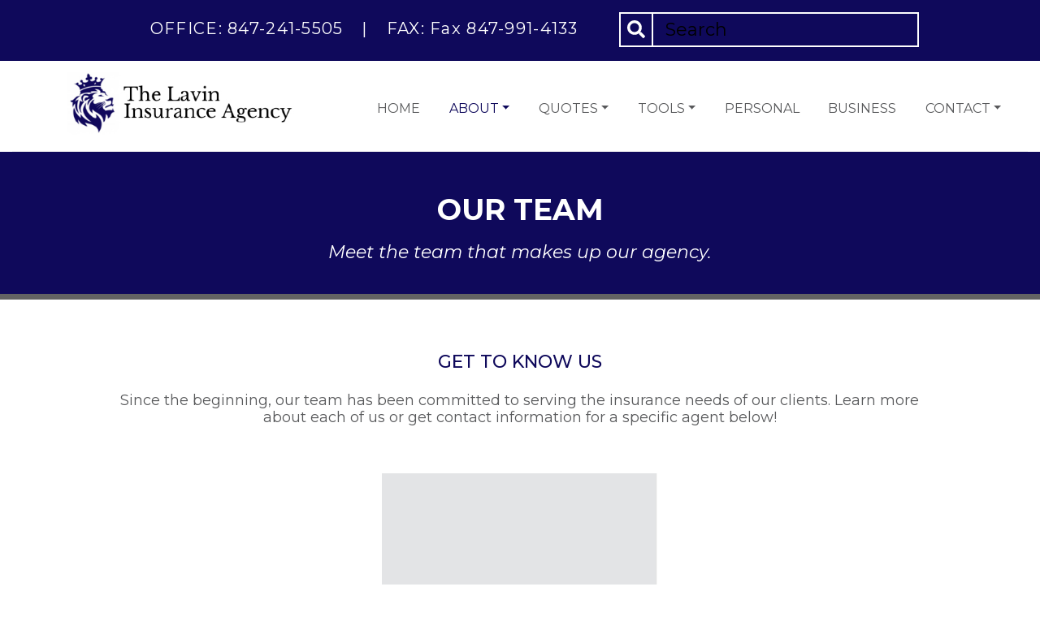

--- FILE ---
content_type: text/html; charset=UTF-8
request_url: https://thelavininsuranceagency.com/our-team/
body_size: 14279
content:

<!doctype html>
<html lang="en">
<head>
	<meta charset="UTF-8" />
	<meta name="viewport" content="width=device-width, initial-scale=1" />
	<link rel="profile" href="https://gmpg.org/xfn/11" />
	<!-- Animation Library -->
	<link href="https://unpkg.com/aos@2.3.1/dist/aos.css" rel="stylesheet">
	<script src="https://unpkg.com/aos@2.3.1/dist/aos.js"></script>
<!-- <script data-account="xtxQ7cmQF4" src="https://cdn.userway.org/widget.js"></script> -->
	<!-- Google Fonts Embed -->
	<link href="https://fonts.googleapis.com/css2?family=Montserrat:ital,wght@0,300;0,400;0,500;0,700;1,400;1,500;1,700&display=swap" rel="stylesheet">
	<script src="https://kit.fontawesome.com/8824e535c3.js" crossorigin="anonymous"></script>
<!-- Global site tag (gtag.js) - Google Analytics -->
<script async src="https://www.googletagmanager.com/gtag/js?id=UA-124800620-70"></script>
<script>
  window.dataLayer = window.dataLayer || [];
  function gtag(){dataLayer.push(arguments);}
  gtag('js', new Date());

  gtag('config', 'UA-124800620-70');
</script>

	<script type="text/javascript"> var wmts_license_status = "invalid";</script><style id="wmts-essential">
		.wmts_container{
		height: 80px;
		overflow: hidden;
		}

		.wmts_container>*{
		opacity: .01;
		}
	</style><meta name='robots' content='index, follow, max-image-preview:large, max-snippet:-1, max-video-preview:-1' />

	<!-- This site is optimized with the Yoast SEO plugin v23.2 - https://yoast.com/wordpress/plugins/seo/ -->
	<title>Our Team - The Lavin Insurance Agency</title>
	<link rel="canonical" href="https://thelavininsuranceagency.com/our-team/" />
	<meta property="og:locale" content="en_US" />
	<meta property="og:type" content="article" />
	<meta property="og:title" content="Our Team - The Lavin Insurance Agency" />
	<meta property="og:url" content="https://thelavininsuranceagency.com/our-team/" />
	<meta property="og:site_name" content="The Lavin Insurance Agency" />
	<meta name="twitter:card" content="summary_large_image" />
	<script type="application/ld+json" class="yoast-schema-graph">{"@context":"https://schema.org","@graph":[{"@type":"WebPage","@id":"https://thelavininsuranceagency.com/our-team/","url":"https://thelavininsuranceagency.com/our-team/","name":"Our Team - The Lavin Insurance Agency","isPartOf":{"@id":"https://thelavininsuranceagency.com/#website"},"datePublished":"2020-05-14T19:40:48+00:00","dateModified":"2020-05-14T19:40:48+00:00","breadcrumb":{"@id":"https://thelavininsuranceagency.com/our-team/#breadcrumb"},"inLanguage":"en","potentialAction":[{"@type":"ReadAction","target":["https://thelavininsuranceagency.com/our-team/"]}]},{"@type":"BreadcrumbList","@id":"https://thelavininsuranceagency.com/our-team/#breadcrumb","itemListElement":[{"@type":"ListItem","position":1,"name":"Home","item":"https://thelavininsuranceagency.com/"},{"@type":"ListItem","position":2,"name":"Our Team"}]},{"@type":"WebSite","@id":"https://thelavininsuranceagency.com/#website","url":"https://thelavininsuranceagency.com/","name":"The Lavin Insurance Agency","description":"Schaumburg, IL","publisher":{"@id":"https://thelavininsuranceagency.com/#organization"},"potentialAction":[{"@type":"SearchAction","target":{"@type":"EntryPoint","urlTemplate":"https://thelavininsuranceagency.com/?s={search_term_string}"},"query-input":"required name=search_term_string"}],"inLanguage":"en"},{"@type":"Organization","@id":"https://thelavininsuranceagency.com/#organization","name":"The Lavin Insurance Agency","url":"https://thelavininsuranceagency.com/","logo":{"@type":"ImageObject","inLanguage":"en","@id":"https://thelavininsuranceagency.com/#/schema/logo/image/","url":"https://thelavininsuranceagency.com/wp-content/uploads/logo.jpg","contentUrl":"https://thelavininsuranceagency.com/wp-content/uploads/logo.jpg","width":378,"height":106,"caption":"The Lavin Insurance Agency"},"image":{"@id":"https://thelavininsuranceagency.com/#/schema/logo/image/"}}]}</script>
	<!-- / Yoast SEO plugin. -->


<link rel='dns-prefetch' href='//ajax.googleapis.com' />
<link rel='dns-prefetch' href='//stackpath.bootstrapcdn.com' />
<link rel='dns-prefetch' href='//kit.fontawesome.com' />
<link rel="alternate" type="application/rss+xml" title="The Lavin Insurance Agency &raquo; Feed" href="https://thelavininsuranceagency.com/feed/" />
<link rel="alternate" type="application/rss+xml" title="The Lavin Insurance Agency &raquo; Comments Feed" href="https://thelavininsuranceagency.com/comments/feed/" />
<script type="text/javascript">
/* <![CDATA[ */
window._wpemojiSettings = {"baseUrl":"https:\/\/s.w.org\/images\/core\/emoji\/15.0.3\/72x72\/","ext":".png","svgUrl":"https:\/\/s.w.org\/images\/core\/emoji\/15.0.3\/svg\/","svgExt":".svg","source":{"concatemoji":"https:\/\/thelavininsuranceagency.com\/wp-includes\/js\/wp-emoji-release.min.js?ver=6.6.4"}};
/*! This file is auto-generated */
!function(i,n){var o,s,e;function c(e){try{var t={supportTests:e,timestamp:(new Date).valueOf()};sessionStorage.setItem(o,JSON.stringify(t))}catch(e){}}function p(e,t,n){e.clearRect(0,0,e.canvas.width,e.canvas.height),e.fillText(t,0,0);var t=new Uint32Array(e.getImageData(0,0,e.canvas.width,e.canvas.height).data),r=(e.clearRect(0,0,e.canvas.width,e.canvas.height),e.fillText(n,0,0),new Uint32Array(e.getImageData(0,0,e.canvas.width,e.canvas.height).data));return t.every(function(e,t){return e===r[t]})}function u(e,t,n){switch(t){case"flag":return n(e,"\ud83c\udff3\ufe0f\u200d\u26a7\ufe0f","\ud83c\udff3\ufe0f\u200b\u26a7\ufe0f")?!1:!n(e,"\ud83c\uddfa\ud83c\uddf3","\ud83c\uddfa\u200b\ud83c\uddf3")&&!n(e,"\ud83c\udff4\udb40\udc67\udb40\udc62\udb40\udc65\udb40\udc6e\udb40\udc67\udb40\udc7f","\ud83c\udff4\u200b\udb40\udc67\u200b\udb40\udc62\u200b\udb40\udc65\u200b\udb40\udc6e\u200b\udb40\udc67\u200b\udb40\udc7f");case"emoji":return!n(e,"\ud83d\udc26\u200d\u2b1b","\ud83d\udc26\u200b\u2b1b")}return!1}function f(e,t,n){var r="undefined"!=typeof WorkerGlobalScope&&self instanceof WorkerGlobalScope?new OffscreenCanvas(300,150):i.createElement("canvas"),a=r.getContext("2d",{willReadFrequently:!0}),o=(a.textBaseline="top",a.font="600 32px Arial",{});return e.forEach(function(e){o[e]=t(a,e,n)}),o}function t(e){var t=i.createElement("script");t.src=e,t.defer=!0,i.head.appendChild(t)}"undefined"!=typeof Promise&&(o="wpEmojiSettingsSupports",s=["flag","emoji"],n.supports={everything:!0,everythingExceptFlag:!0},e=new Promise(function(e){i.addEventListener("DOMContentLoaded",e,{once:!0})}),new Promise(function(t){var n=function(){try{var e=JSON.parse(sessionStorage.getItem(o));if("object"==typeof e&&"number"==typeof e.timestamp&&(new Date).valueOf()<e.timestamp+604800&&"object"==typeof e.supportTests)return e.supportTests}catch(e){}return null}();if(!n){if("undefined"!=typeof Worker&&"undefined"!=typeof OffscreenCanvas&&"undefined"!=typeof URL&&URL.createObjectURL&&"undefined"!=typeof Blob)try{var e="postMessage("+f.toString()+"("+[JSON.stringify(s),u.toString(),p.toString()].join(",")+"));",r=new Blob([e],{type:"text/javascript"}),a=new Worker(URL.createObjectURL(r),{name:"wpTestEmojiSupports"});return void(a.onmessage=function(e){c(n=e.data),a.terminate(),t(n)})}catch(e){}c(n=f(s,u,p))}t(n)}).then(function(e){for(var t in e)n.supports[t]=e[t],n.supports.everything=n.supports.everything&&n.supports[t],"flag"!==t&&(n.supports.everythingExceptFlag=n.supports.everythingExceptFlag&&n.supports[t]);n.supports.everythingExceptFlag=n.supports.everythingExceptFlag&&!n.supports.flag,n.DOMReady=!1,n.readyCallback=function(){n.DOMReady=!0}}).then(function(){return e}).then(function(){var e;n.supports.everything||(n.readyCallback(),(e=n.source||{}).concatemoji?t(e.concatemoji):e.wpemoji&&e.twemoji&&(t(e.twemoji),t(e.wpemoji)))}))}((window,document),window._wpemojiSettings);
/* ]]> */
</script>
<style id='wp-emoji-styles-inline-css' type='text/css'>

	img.wp-smiley, img.emoji {
		display: inline !important;
		border: none !important;
		box-shadow: none !important;
		height: 1em !important;
		width: 1em !important;
		margin: 0 0.07em !important;
		vertical-align: -0.1em !important;
		background: none !important;
		padding: 0 !important;
	}
</style>
<link rel='stylesheet' id='wp-block-library-css' href='https://thelavininsuranceagency.com/wp-includes/css/dist/block-library/style.min.css?ver=6.6.4' type='text/css' media='all' />
<style id='wp-block-library-theme-inline-css' type='text/css'>
.wp-block-audio :where(figcaption){color:#555;font-size:13px;text-align:center}.is-dark-theme .wp-block-audio :where(figcaption){color:#ffffffa6}.wp-block-audio{margin:0 0 1em}.wp-block-code{border:1px solid #ccc;border-radius:4px;font-family:Menlo,Consolas,monaco,monospace;padding:.8em 1em}.wp-block-embed :where(figcaption){color:#555;font-size:13px;text-align:center}.is-dark-theme .wp-block-embed :where(figcaption){color:#ffffffa6}.wp-block-embed{margin:0 0 1em}.blocks-gallery-caption{color:#555;font-size:13px;text-align:center}.is-dark-theme .blocks-gallery-caption{color:#ffffffa6}:root :where(.wp-block-image figcaption){color:#555;font-size:13px;text-align:center}.is-dark-theme :root :where(.wp-block-image figcaption){color:#ffffffa6}.wp-block-image{margin:0 0 1em}.wp-block-pullquote{border-bottom:4px solid;border-top:4px solid;color:currentColor;margin-bottom:1.75em}.wp-block-pullquote cite,.wp-block-pullquote footer,.wp-block-pullquote__citation{color:currentColor;font-size:.8125em;font-style:normal;text-transform:uppercase}.wp-block-quote{border-left:.25em solid;margin:0 0 1.75em;padding-left:1em}.wp-block-quote cite,.wp-block-quote footer{color:currentColor;font-size:.8125em;font-style:normal;position:relative}.wp-block-quote.has-text-align-right{border-left:none;border-right:.25em solid;padding-left:0;padding-right:1em}.wp-block-quote.has-text-align-center{border:none;padding-left:0}.wp-block-quote.is-large,.wp-block-quote.is-style-large,.wp-block-quote.is-style-plain{border:none}.wp-block-search .wp-block-search__label{font-weight:700}.wp-block-search__button{border:1px solid #ccc;padding:.375em .625em}:where(.wp-block-group.has-background){padding:1.25em 2.375em}.wp-block-separator.has-css-opacity{opacity:.4}.wp-block-separator{border:none;border-bottom:2px solid;margin-left:auto;margin-right:auto}.wp-block-separator.has-alpha-channel-opacity{opacity:1}.wp-block-separator:not(.is-style-wide):not(.is-style-dots){width:100px}.wp-block-separator.has-background:not(.is-style-dots){border-bottom:none;height:1px}.wp-block-separator.has-background:not(.is-style-wide):not(.is-style-dots){height:2px}.wp-block-table{margin:0 0 1em}.wp-block-table td,.wp-block-table th{word-break:normal}.wp-block-table :where(figcaption){color:#555;font-size:13px;text-align:center}.is-dark-theme .wp-block-table :where(figcaption){color:#ffffffa6}.wp-block-video :where(figcaption){color:#555;font-size:13px;text-align:center}.is-dark-theme .wp-block-video :where(figcaption){color:#ffffffa6}.wp-block-video{margin:0 0 1em}:root :where(.wp-block-template-part.has-background){margin-bottom:0;margin-top:0;padding:1.25em 2.375em}
</style>
<style id='classic-theme-styles-inline-css' type='text/css'>
/*! This file is auto-generated */
.wp-block-button__link{color:#fff;background-color:#32373c;border-radius:9999px;box-shadow:none;text-decoration:none;padding:calc(.667em + 2px) calc(1.333em + 2px);font-size:1.125em}.wp-block-file__button{background:#32373c;color:#fff;text-decoration:none}
</style>
<style id='global-styles-inline-css' type='text/css'>
:root{--wp--preset--aspect-ratio--square: 1;--wp--preset--aspect-ratio--4-3: 4/3;--wp--preset--aspect-ratio--3-4: 3/4;--wp--preset--aspect-ratio--3-2: 3/2;--wp--preset--aspect-ratio--2-3: 2/3;--wp--preset--aspect-ratio--16-9: 16/9;--wp--preset--aspect-ratio--9-16: 9/16;--wp--preset--color--black: #000000;--wp--preset--color--cyan-bluish-gray: #abb8c3;--wp--preset--color--white: #ffffff;--wp--preset--color--pale-pink: #f78da7;--wp--preset--color--vivid-red: #cf2e2e;--wp--preset--color--luminous-vivid-orange: #ff6900;--wp--preset--color--luminous-vivid-amber: #fcb900;--wp--preset--color--light-green-cyan: #7bdcb5;--wp--preset--color--vivid-green-cyan: #00d084;--wp--preset--color--pale-cyan-blue: #8ed1fc;--wp--preset--color--vivid-cyan-blue: #0693e3;--wp--preset--color--vivid-purple: #9b51e0;--wp--preset--gradient--vivid-cyan-blue-to-vivid-purple: linear-gradient(135deg,rgba(6,147,227,1) 0%,rgb(155,81,224) 100%);--wp--preset--gradient--light-green-cyan-to-vivid-green-cyan: linear-gradient(135deg,rgb(122,220,180) 0%,rgb(0,208,130) 100%);--wp--preset--gradient--luminous-vivid-amber-to-luminous-vivid-orange: linear-gradient(135deg,rgba(252,185,0,1) 0%,rgba(255,105,0,1) 100%);--wp--preset--gradient--luminous-vivid-orange-to-vivid-red: linear-gradient(135deg,rgba(255,105,0,1) 0%,rgb(207,46,46) 100%);--wp--preset--gradient--very-light-gray-to-cyan-bluish-gray: linear-gradient(135deg,rgb(238,238,238) 0%,rgb(169,184,195) 100%);--wp--preset--gradient--cool-to-warm-spectrum: linear-gradient(135deg,rgb(74,234,220) 0%,rgb(151,120,209) 20%,rgb(207,42,186) 40%,rgb(238,44,130) 60%,rgb(251,105,98) 80%,rgb(254,248,76) 100%);--wp--preset--gradient--blush-light-purple: linear-gradient(135deg,rgb(255,206,236) 0%,rgb(152,150,240) 100%);--wp--preset--gradient--blush-bordeaux: linear-gradient(135deg,rgb(254,205,165) 0%,rgb(254,45,45) 50%,rgb(107,0,62) 100%);--wp--preset--gradient--luminous-dusk: linear-gradient(135deg,rgb(255,203,112) 0%,rgb(199,81,192) 50%,rgb(65,88,208) 100%);--wp--preset--gradient--pale-ocean: linear-gradient(135deg,rgb(255,245,203) 0%,rgb(182,227,212) 50%,rgb(51,167,181) 100%);--wp--preset--gradient--electric-grass: linear-gradient(135deg,rgb(202,248,128) 0%,rgb(113,206,126) 100%);--wp--preset--gradient--midnight: linear-gradient(135deg,rgb(2,3,129) 0%,rgb(40,116,252) 100%);--wp--preset--font-size--small: 19.5px;--wp--preset--font-size--medium: 20px;--wp--preset--font-size--large: 36.5px;--wp--preset--font-size--x-large: 42px;--wp--preset--font-size--normal: 22px;--wp--preset--font-size--huge: 49.5px;--wp--preset--spacing--20: 0.44rem;--wp--preset--spacing--30: 0.67rem;--wp--preset--spacing--40: 1rem;--wp--preset--spacing--50: 1.5rem;--wp--preset--spacing--60: 2.25rem;--wp--preset--spacing--70: 3.38rem;--wp--preset--spacing--80: 5.06rem;--wp--preset--shadow--natural: 6px 6px 9px rgba(0, 0, 0, 0.2);--wp--preset--shadow--deep: 12px 12px 50px rgba(0, 0, 0, 0.4);--wp--preset--shadow--sharp: 6px 6px 0px rgba(0, 0, 0, 0.2);--wp--preset--shadow--outlined: 6px 6px 0px -3px rgba(255, 255, 255, 1), 6px 6px rgba(0, 0, 0, 1);--wp--preset--shadow--crisp: 6px 6px 0px rgba(0, 0, 0, 1);}:where(.is-layout-flex){gap: 0.5em;}:where(.is-layout-grid){gap: 0.5em;}body .is-layout-flex{display: flex;}.is-layout-flex{flex-wrap: wrap;align-items: center;}.is-layout-flex > :is(*, div){margin: 0;}body .is-layout-grid{display: grid;}.is-layout-grid > :is(*, div){margin: 0;}:where(.wp-block-columns.is-layout-flex){gap: 2em;}:where(.wp-block-columns.is-layout-grid){gap: 2em;}:where(.wp-block-post-template.is-layout-flex){gap: 1.25em;}:where(.wp-block-post-template.is-layout-grid){gap: 1.25em;}.has-black-color{color: var(--wp--preset--color--black) !important;}.has-cyan-bluish-gray-color{color: var(--wp--preset--color--cyan-bluish-gray) !important;}.has-white-color{color: var(--wp--preset--color--white) !important;}.has-pale-pink-color{color: var(--wp--preset--color--pale-pink) !important;}.has-vivid-red-color{color: var(--wp--preset--color--vivid-red) !important;}.has-luminous-vivid-orange-color{color: var(--wp--preset--color--luminous-vivid-orange) !important;}.has-luminous-vivid-amber-color{color: var(--wp--preset--color--luminous-vivid-amber) !important;}.has-light-green-cyan-color{color: var(--wp--preset--color--light-green-cyan) !important;}.has-vivid-green-cyan-color{color: var(--wp--preset--color--vivid-green-cyan) !important;}.has-pale-cyan-blue-color{color: var(--wp--preset--color--pale-cyan-blue) !important;}.has-vivid-cyan-blue-color{color: var(--wp--preset--color--vivid-cyan-blue) !important;}.has-vivid-purple-color{color: var(--wp--preset--color--vivid-purple) !important;}.has-black-background-color{background-color: var(--wp--preset--color--black) !important;}.has-cyan-bluish-gray-background-color{background-color: var(--wp--preset--color--cyan-bluish-gray) !important;}.has-white-background-color{background-color: var(--wp--preset--color--white) !important;}.has-pale-pink-background-color{background-color: var(--wp--preset--color--pale-pink) !important;}.has-vivid-red-background-color{background-color: var(--wp--preset--color--vivid-red) !important;}.has-luminous-vivid-orange-background-color{background-color: var(--wp--preset--color--luminous-vivid-orange) !important;}.has-luminous-vivid-amber-background-color{background-color: var(--wp--preset--color--luminous-vivid-amber) !important;}.has-light-green-cyan-background-color{background-color: var(--wp--preset--color--light-green-cyan) !important;}.has-vivid-green-cyan-background-color{background-color: var(--wp--preset--color--vivid-green-cyan) !important;}.has-pale-cyan-blue-background-color{background-color: var(--wp--preset--color--pale-cyan-blue) !important;}.has-vivid-cyan-blue-background-color{background-color: var(--wp--preset--color--vivid-cyan-blue) !important;}.has-vivid-purple-background-color{background-color: var(--wp--preset--color--vivid-purple) !important;}.has-black-border-color{border-color: var(--wp--preset--color--black) !important;}.has-cyan-bluish-gray-border-color{border-color: var(--wp--preset--color--cyan-bluish-gray) !important;}.has-white-border-color{border-color: var(--wp--preset--color--white) !important;}.has-pale-pink-border-color{border-color: var(--wp--preset--color--pale-pink) !important;}.has-vivid-red-border-color{border-color: var(--wp--preset--color--vivid-red) !important;}.has-luminous-vivid-orange-border-color{border-color: var(--wp--preset--color--luminous-vivid-orange) !important;}.has-luminous-vivid-amber-border-color{border-color: var(--wp--preset--color--luminous-vivid-amber) !important;}.has-light-green-cyan-border-color{border-color: var(--wp--preset--color--light-green-cyan) !important;}.has-vivid-green-cyan-border-color{border-color: var(--wp--preset--color--vivid-green-cyan) !important;}.has-pale-cyan-blue-border-color{border-color: var(--wp--preset--color--pale-cyan-blue) !important;}.has-vivid-cyan-blue-border-color{border-color: var(--wp--preset--color--vivid-cyan-blue) !important;}.has-vivid-purple-border-color{border-color: var(--wp--preset--color--vivid-purple) !important;}.has-vivid-cyan-blue-to-vivid-purple-gradient-background{background: var(--wp--preset--gradient--vivid-cyan-blue-to-vivid-purple) !important;}.has-light-green-cyan-to-vivid-green-cyan-gradient-background{background: var(--wp--preset--gradient--light-green-cyan-to-vivid-green-cyan) !important;}.has-luminous-vivid-amber-to-luminous-vivid-orange-gradient-background{background: var(--wp--preset--gradient--luminous-vivid-amber-to-luminous-vivid-orange) !important;}.has-luminous-vivid-orange-to-vivid-red-gradient-background{background: var(--wp--preset--gradient--luminous-vivid-orange-to-vivid-red) !important;}.has-very-light-gray-to-cyan-bluish-gray-gradient-background{background: var(--wp--preset--gradient--very-light-gray-to-cyan-bluish-gray) !important;}.has-cool-to-warm-spectrum-gradient-background{background: var(--wp--preset--gradient--cool-to-warm-spectrum) !important;}.has-blush-light-purple-gradient-background{background: var(--wp--preset--gradient--blush-light-purple) !important;}.has-blush-bordeaux-gradient-background{background: var(--wp--preset--gradient--blush-bordeaux) !important;}.has-luminous-dusk-gradient-background{background: var(--wp--preset--gradient--luminous-dusk) !important;}.has-pale-ocean-gradient-background{background: var(--wp--preset--gradient--pale-ocean) !important;}.has-electric-grass-gradient-background{background: var(--wp--preset--gradient--electric-grass) !important;}.has-midnight-gradient-background{background: var(--wp--preset--gradient--midnight) !important;}.has-small-font-size{font-size: var(--wp--preset--font-size--small) !important;}.has-medium-font-size{font-size: var(--wp--preset--font-size--medium) !important;}.has-large-font-size{font-size: var(--wp--preset--font-size--large) !important;}.has-x-large-font-size{font-size: var(--wp--preset--font-size--x-large) !important;}
:where(.wp-block-post-template.is-layout-flex){gap: 1.25em;}:where(.wp-block-post-template.is-layout-grid){gap: 1.25em;}
:where(.wp-block-columns.is-layout-flex){gap: 2em;}:where(.wp-block-columns.is-layout-grid){gap: 2em;}
:root :where(.wp-block-pullquote){font-size: 1.5em;line-height: 1.6;}
</style>
<link rel='stylesheet' id='staff-styles-css' href='https://thelavininsuranceagency.com/wp-content/plugins/carriers/includes/style.css?ver=1' type='text/css' media='all' />
<link rel='stylesheet' id='wp-pagenavi-css' href='https://thelavininsuranceagency.com/wp-content/plugins/wp-pagenavi/pagenavi-css.css?ver=2.70' type='text/css' media='all' />
<link rel='stylesheet' id='bootstrap-css-css' href='https://stackpath.bootstrapcdn.com/bootstrap/4.3.1/css/bootstrap.min.css' type='text/css' media='all' />
<link rel='stylesheet' id='titan-style-css' href='https://thelavininsuranceagency.com/wp-content/themes/titan/style.css?ver=3.2' type='text/css' media='all' />
<link rel='stylesheet' id='shiftnav-css' href='https://thelavininsuranceagency.com/wp-content/plugins/shiftnav-pro/pro/assets/css/shiftnav.css?ver=1.2.0.1' type='text/css' media='all' />
<script type="text/javascript" src="https://ajax.googleapis.com/ajax/libs/jquery/3.3.1/jquery.min.js" id="jquery-js"></script>
<link rel="https://api.w.org/" href="https://thelavininsuranceagency.com/wp-json/" /><link rel="alternate" title="JSON" type="application/json" href="https://thelavininsuranceagency.com/wp-json/wp/v2/pages/1378" /><link rel="EditURI" type="application/rsd+xml" title="RSD" href="https://thelavininsuranceagency.com/xmlrpc.php?rsd" />
<meta name="generator" content="WordPress 6.6.4" />
<link rel='shortlink' href='https://thelavininsuranceagency.com/?p=1378' />
<link rel="alternate" title="oEmbed (JSON)" type="application/json+oembed" href="https://thelavininsuranceagency.com/wp-json/oembed/1.0/embed?url=https%3A%2F%2Fthelavininsuranceagency.com%2Four-team%2F" />
<link rel="alternate" title="oEmbed (XML)" type="text/xml+oembed" href="https://thelavininsuranceagency.com/wp-json/oembed/1.0/embed?url=https%3A%2F%2Fthelavininsuranceagency.com%2Four-team%2F&#038;format=xml" />
<meta name="generator" content="Powered by Slider Revolution 6.7.14 - responsive, Mobile-Friendly Slider Plugin for WordPress with comfortable drag and drop interface." />
<link rel="icon" href="https://thelavininsuranceagency.com/wp-content/uploads/cropped-favicon-32x32.jpg" sizes="32x32" />
<link rel="icon" href="https://thelavininsuranceagency.com/wp-content/uploads/cropped-favicon-192x192.jpg" sizes="192x192" />
<link rel="apple-touch-icon" href="https://thelavininsuranceagency.com/wp-content/uploads/cropped-favicon-180x180.jpg" />
<meta name="msapplication-TileImage" content="https://thelavininsuranceagency.com/wp-content/uploads/cropped-favicon-270x270.jpg" />
<script>function setREVStartSize(e){
			//window.requestAnimationFrame(function() {
				window.RSIW = window.RSIW===undefined ? window.innerWidth : window.RSIW;
				window.RSIH = window.RSIH===undefined ? window.innerHeight : window.RSIH;
				try {
					var pw = document.getElementById(e.c).parentNode.offsetWidth,
						newh;
					pw = pw===0 || isNaN(pw) || (e.l=="fullwidth" || e.layout=="fullwidth") ? window.RSIW : pw;
					e.tabw = e.tabw===undefined ? 0 : parseInt(e.tabw);
					e.thumbw = e.thumbw===undefined ? 0 : parseInt(e.thumbw);
					e.tabh = e.tabh===undefined ? 0 : parseInt(e.tabh);
					e.thumbh = e.thumbh===undefined ? 0 : parseInt(e.thumbh);
					e.tabhide = e.tabhide===undefined ? 0 : parseInt(e.tabhide);
					e.thumbhide = e.thumbhide===undefined ? 0 : parseInt(e.thumbhide);
					e.mh = e.mh===undefined || e.mh=="" || e.mh==="auto" ? 0 : parseInt(e.mh,0);
					if(e.layout==="fullscreen" || e.l==="fullscreen")
						newh = Math.max(e.mh,window.RSIH);
					else{
						e.gw = Array.isArray(e.gw) ? e.gw : [e.gw];
						for (var i in e.rl) if (e.gw[i]===undefined || e.gw[i]===0) e.gw[i] = e.gw[i-1];
						e.gh = e.el===undefined || e.el==="" || (Array.isArray(e.el) && e.el.length==0)? e.gh : e.el;
						e.gh = Array.isArray(e.gh) ? e.gh : [e.gh];
						for (var i in e.rl) if (e.gh[i]===undefined || e.gh[i]===0) e.gh[i] = e.gh[i-1];
											
						var nl = new Array(e.rl.length),
							ix = 0,
							sl;
						e.tabw = e.tabhide>=pw ? 0 : e.tabw;
						e.thumbw = e.thumbhide>=pw ? 0 : e.thumbw;
						e.tabh = e.tabhide>=pw ? 0 : e.tabh;
						e.thumbh = e.thumbhide>=pw ? 0 : e.thumbh;
						for (var i in e.rl) nl[i] = e.rl[i]<window.RSIW ? 0 : e.rl[i];
						sl = nl[0];
						for (var i in nl) if (sl>nl[i] && nl[i]>0) { sl = nl[i]; ix=i;}
						var m = pw>(e.gw[ix]+e.tabw+e.thumbw) ? 1 : (pw-(e.tabw+e.thumbw)) / (e.gw[ix]);
						newh =  (e.gh[ix] * m) + (e.tabh + e.thumbh);
					}
					var el = document.getElementById(e.c);
					if (el!==null && el) el.style.height = newh+"px";
					el = document.getElementById(e.c+"_wrapper");
					if (el!==null && el) {
						el.style.height = newh+"px";
						el.style.display = "block";
					}
				} catch(e){
					console.log("Failure at Presize of Slider:" + e)
				}
			//});
		  };</script>
		<style type="text/css" id="wp-custom-css">
			.home-row2-form-box {
    /*margin-top: -129px;*/
}		</style>
		</head>

<body class="page-template page-template-page-templates page-template-about-team page-template-page-templatesabout-team-php page page-id-1378 wp-custom-logo wp-embed-responsive">

<body class="page-template page-template-page-templates page-template-about-team page-template-page-templatesabout-team-php page page-id-1378 wp-custom-logo wp-embed-responsive">
  <script type="text/javascript">
    $(document).ready(function(){
      $('#nav-icon4').click(function(){
        $(this).toggleClass('open');
      });
    });
  </script>

  <div class="container-fluid primary-bg pt-1 pb-1 header-top nopad2">

    <div class="row nopad2">
      <div class="col-12 col-lg-7 py-3 py-lg-0 text-right social-righ-box social-right-top text-right text-md-right text-lg-right pt-xl-3 mt-xl-1 pt-lg-4">
        <!-- <a type="button" class="btn secondary-btn search-link" data-toggle="modal" data-target=".search-box-model"><i class="fa fa-search"></i></a> -->
        <a href="tel:847-241-5505" class="social-phone">OFFICE: 847-241-5505</a>
        <a class="social-phone">|</a>
        <a href="tel:Fax 847-991-4133" class="social-phone">FAX: Fax 847-991-4133</a>
        <!-- <a href="https://business.facebook.com/titaninswebsites" class="social-icons" target="_blank"><i class="fab fa-facebook-square"></i></a>
        <a href="https://www.linkedin.com/company/titan-web-marketing-solutions/?trk=hb_tab_compy_id_2213880" class="social-icons" target="_blank"><i class="fab fa-twitter-square"></i></a>
        <a href="https://www.linkedin.com/company/titan-web-marketing-solutions/?trk=hb_tab_compy_id_2213880" class="social-icons" target="_blank"><i class="fab fa-linkedin"></i></a> -->
        <!-- Mobile Nav button -->


        <button class="navbar-toggler hidden-lg-up " type="button" data-toggle="collapse" data-target="#titan-nav" aria-controls="titan-nav" aria-expanded="false" aria-label="Toggle navigation">
          <div id="nav-icon4">
            <span></span>
            <span></span>
            <span></span>
          </div>
        </button>

      </div>
      <div class="col-12 col-lg-4 d-none d-lg-block">
        <div class="searchform-header-box-wrapper">
      <form role="search" method="get" id="searchform" class="searchform" action="https://thelavininsuranceagency.com/">
          <input type="text" value="" name="s" id="s" placeholder="Search" />
          <button type="submit" id="searchsubmit" />
          <span class="icon"><i class="fa fa-search"></i></span>
      </form>
    </div>
      </div>
      <!-- <div class="col-12 col-lg-2 primary-bg text-center py-3 py-lg-2 pt-xl-3">
        <div class="pt-1">
          <a href="/make-a-payment/" class="pay uppercase">Make a Payment</a>
        </div>
      </div> -->
    </div>
  </div>

<nav class="navbar navbar-default navbar-expand-lg">
  <div class="container-fluid">
    <div class="row align-items-center justify-content-center w-100 header-main-box">
    <!-- Brand and toggle get grouped for better mobile display -->
      <div class="col-12 col-lg-4">
        <div class="brand-flex">
          <a href="https://thelavininsuranceagency.com/" class="custom-logo-link" rel="home"><img width="378" height="106" src="https://thelavininsuranceagency.com/wp-content/uploads/logo.jpg" class="custom-logo" alt="The Lavin Insurance Agency" decoding="async" srcset="https://thelavininsuranceagency.com/wp-content/uploads/logo.jpg 378w, https://thelavininsuranceagency.com/wp-content/uploads/logo-360x101.jpg 360w" sizes="(max-width: 378px) 100vw, 378px" /></a>          <!-- Home page logo only. It can be changed from the themes Option page -->
          <div class="home-only-logo">
            <a href="https://thelavininsuranceagency.com" class="custom-logo-link" rel="home">
              
            </a>
          </div>
        </div>

      </div>

      <div class="d-none d-lg-block col-lg-8 px-0 nav-right-menu">
        <div class="row">

          <div class="col-12 text-right social-righ-box social-right-top">

            <div class="mobile-nav">
              <!--  shiftnav_toggle( 'shiftnav-main' , 'Menu' , array( 'icon' => 'bars' , 'class' => 'shiftnav-toggle-button') ); -->
              <a  class="shiftnav-toggle shiftnav-toggle-shiftnav-main " data-shiftnav-target="shiftnav-main"><i class="fa fa-bars" aria-hidden="true"></i> <span>MENU</span></a>	            </div>

          </div>





          <div class="d-none d-lg-block col-lg-12 nav-left-menu primary-nav default-desktop-nav">
            <ul id="menu-primary-menu" class="nav navbar-nav nav-pills nav-fill"><li itemscope="itemscope" itemtype="https://www.schema.org/SiteNavigationElement" id="menu-item-12" class="menu-item menu-item-type-post_type menu-item-object-page menu-item-home menu-item-12 nav-item"><a title="Home" href="https://thelavininsuranceagency.com/" class="nav-link">Home</a></li>
<li itemscope="itemscope" itemtype="https://www.schema.org/SiteNavigationElement" id="menu-item-1330" class="menu-item menu-item-type-custom menu-item-object-custom current-menu-ancestor current-menu-parent menu-item-has-children dropdown active menu-item-1330 nav-item"><a title="About" href="#" data-toggle="dropdown" aria-haspopup="true" aria-expanded="false" class="dropdown-toggle nav-link" id="menu-item-dropdown-1330">About</a>
<ul class="dropdown-menu" aria-labelledby="menu-item-dropdown-1330" role="menu">
	<li itemscope="itemscope" itemtype="https://www.schema.org/SiteNavigationElement" id="menu-item-1390" class="menu-item menu-item-type-post_type menu-item-object-page current-menu-item page_item page-item-1378 current_page_item active menu-item-1390 nav-item"><a title="Our Team" href="https://thelavininsuranceagency.com/our-team/" class="dropdown-item">Our Team</a></li>
	<li itemscope="itemscope" itemtype="https://www.schema.org/SiteNavigationElement" id="menu-item-1054" class="menu-item menu-item-type-post_type menu-item-object-page menu-item-1054 nav-item"><a title="Our Company" href="https://thelavininsuranceagency.com/about/" class="dropdown-item">Our Company</a></li>
	<li itemscope="itemscope" itemtype="https://www.schema.org/SiteNavigationElement" id="menu-item-1333" class="menu-item menu-item-type-post_type menu-item-object-page menu-item-1333 nav-item"><a title="Blog" href="https://thelavininsuranceagency.com/blog/" class="dropdown-item">Blog</a></li>
	<li itemscope="itemscope" itemtype="https://www.schema.org/SiteNavigationElement" id="menu-item-1332" class="menu-item menu-item-type-post_type menu-item-object-page menu-item-1332 nav-item"><a title="Insurance Carriers" href="https://thelavininsuranceagency.com/insurance-carriers/" class="dropdown-item">Insurance Carriers</a></li>
</ul>
</li>
<li itemscope="itemscope" itemtype="https://www.schema.org/SiteNavigationElement" id="menu-item-1070" class="menu-item menu-item-type-custom menu-item-object-custom menu-item-has-children dropdown menu-item-1070 nav-item"><a title="Quotes" href="#" data-toggle="dropdown" aria-haspopup="true" aria-expanded="false" class="dropdown-toggle nav-link" id="menu-item-dropdown-1070">Quotes</a>
<ul class="dropdown-menu" aria-labelledby="menu-item-dropdown-1070" role="menu">
	<li itemscope="itemscope" itemtype="https://www.schema.org/SiteNavigationElement" id="menu-item-1334" class="menu-item menu-item-type-post_type menu-item-object-page menu-item-1334 nav-item"><a title="Business Insurance Quote" href="https://thelavininsuranceagency.com/quotes/business-insurance-quote/" class="dropdown-item">Business Insurance Quote</a></li>
	<li itemscope="itemscope" itemtype="https://www.schema.org/SiteNavigationElement" id="menu-item-1055" class="menu-item menu-item-type-post_type menu-item-object-page menu-item-1055 nav-item"><a title="Quick Quote" href="https://thelavininsuranceagency.com/quotes/quick-quote/" class="dropdown-item">Quick Quote</a></li>
	<li itemscope="itemscope" itemtype="https://www.schema.org/SiteNavigationElement" id="menu-item-1072" class="menu-item menu-item-type-post_type menu-item-object-page menu-item-1072 nav-item"><a title="Home Insurance Quote" href="https://thelavininsuranceagency.com/quotes/home-insurance-quote/" class="dropdown-item">Home Insurance Quote</a></li>
	<li itemscope="itemscope" itemtype="https://www.schema.org/SiteNavigationElement" id="menu-item-1073" class="menu-item menu-item-type-post_type menu-item-object-page menu-item-1073 nav-item"><a title="Life Insurance Quote" href="https://thelavininsuranceagency.com/quotes/life-insurance-quote/" class="dropdown-item">Life Insurance Quote</a></li>
	<li itemscope="itemscope" itemtype="https://www.schema.org/SiteNavigationElement" id="menu-item-1076" class="menu-item menu-item-type-post_type menu-item-object-page menu-item-1076 nav-item"><a title="Auto Insurance Quote" href="https://thelavininsuranceagency.com/quotes/auto-insurance-quote/" class="dropdown-item">Auto Insurance Quote</a></li>
</ul>
</li>
<li itemscope="itemscope" itemtype="https://www.schema.org/SiteNavigationElement" id="menu-item-1338" class="menu-item menu-item-type-custom menu-item-object-custom menu-item-has-children dropdown menu-item-1338 nav-item"><a title="Tools" href="#" data-toggle="dropdown" aria-haspopup="true" aria-expanded="false" class="dropdown-toggle nav-link" id="menu-item-dropdown-1338">Tools</a>
<ul class="dropdown-menu" aria-labelledby="menu-item-dropdown-1338" role="menu">
	<li itemscope="itemscope" itemtype="https://www.schema.org/SiteNavigationElement" id="menu-item-1343" class="menu-item menu-item-type-post_type menu-item-object-page menu-item-1343 nav-item"><a title="Proof of Insurance" href="https://thelavininsuranceagency.com/proof-of-insurance/" class="dropdown-item">Proof of Insurance</a></li>
</ul>
</li>
<li itemscope="itemscope" itemtype="https://www.schema.org/SiteNavigationElement" id="menu-item-1412" class="menu-item menu-item-type-post_type menu-item-object-page menu-item-1412 nav-item"><a title="Personal" href="https://thelavininsuranceagency.com/personal-insurance/" class="nav-link">Personal</a></li>
<li itemscope="itemscope" itemtype="https://www.schema.org/SiteNavigationElement" id="menu-item-1413" class="menu-item menu-item-type-post_type menu-item-object-page menu-item-1413 nav-item"><a title="Business" href="https://thelavininsuranceagency.com/business-insurance/" class="nav-link">Business</a></li>
<li itemscope="itemscope" itemtype="https://www.schema.org/SiteNavigationElement" id="menu-item-1417" class="menu-item menu-item-type-custom menu-item-object-custom menu-item-has-children dropdown menu-item-1417 nav-item"><a title="Contact" href="#" data-toggle="dropdown" aria-haspopup="true" aria-expanded="false" class="dropdown-toggle nav-link" id="menu-item-dropdown-1417">Contact</a>
<ul class="dropdown-menu" aria-labelledby="menu-item-dropdown-1417" role="menu">
	<li itemscope="itemscope" itemtype="https://www.schema.org/SiteNavigationElement" id="menu-item-1415" class="menu-item menu-item-type-post_type menu-item-object-page menu-item-1415 nav-item"><a title="Contact Us" href="https://thelavininsuranceagency.com/contact/" class="dropdown-item">Contact Us</a></li>
	<li itemscope="itemscope" itemtype="https://www.schema.org/SiteNavigationElement" id="menu-item-1414" class="menu-item menu-item-type-post_type menu-item-object-page menu-item-1414 nav-item"><a title="Contact Carrier" href="https://thelavininsuranceagency.com/contact-carrier/" class="dropdown-item">Contact Carrier</a></li>
	<li itemscope="itemscope" itemtype="https://www.schema.org/SiteNavigationElement" id="menu-item-1416" class="menu-item menu-item-type-post_type menu-item-object-page menu-item-1416 nav-item"><a title="Free Consultation" href="https://thelavininsuranceagency.com/free-consultation/" class="dropdown-item">Free Consultation</a></li>
</ul>
</li>
</ul>          </div>


          <!-- <div class="social-left-box">
            <a href="https://business.facebook.com/titaninswebsites" class="social-icons" target="_blank"><i class="fab fa-facebook-square"></i></a>
            <a href="https://www.linkedin.com/company/titan-web-marketing-solutions/?trk=hb_tab_compy_id_2213880" class="social-icons" target="_blank"><i class="fab fa-linkedin"></i></a>
          </div> -->

        </div>
      </div>

      <div class="collapse navbar-toggleable-lg justify-content-end d-lg-none" id="titan-nav">
        <ul id="menu-primary-menu-1" class="nav navbar-nav nav-pills nav-fill"><li itemscope="itemscope" itemtype="https://www.schema.org/SiteNavigationElement" class="menu-item menu-item-type-post_type menu-item-object-page menu-item-home menu-item-12 nav-item"><a title="Home" href="https://thelavininsuranceagency.com/" class="nav-link">Home</a></li>
<li itemscope="itemscope" itemtype="https://www.schema.org/SiteNavigationElement" class="menu-item menu-item-type-custom menu-item-object-custom current-menu-ancestor current-menu-parent menu-item-has-children dropdown active menu-item-1330 nav-item"><a title="About" href="#" data-toggle="dropdown" aria-haspopup="true" aria-expanded="false" class="dropdown-toggle nav-link" id="menu-item-dropdown-1330">About</a>
<ul class="dropdown-menu" aria-labelledby="menu-item-dropdown-1330" role="menu">
	<li itemscope="itemscope" itemtype="https://www.schema.org/SiteNavigationElement" class="menu-item menu-item-type-post_type menu-item-object-page current-menu-item page_item page-item-1378 current_page_item active menu-item-1390 nav-item"><a title="Our Team" href="https://thelavininsuranceagency.com/our-team/" class="dropdown-item">Our Team</a></li>
	<li itemscope="itemscope" itemtype="https://www.schema.org/SiteNavigationElement" class="menu-item menu-item-type-post_type menu-item-object-page menu-item-1054 nav-item"><a title="Our Company" href="https://thelavininsuranceagency.com/about/" class="dropdown-item">Our Company</a></li>
	<li itemscope="itemscope" itemtype="https://www.schema.org/SiteNavigationElement" class="menu-item menu-item-type-post_type menu-item-object-page menu-item-1333 nav-item"><a title="Blog" href="https://thelavininsuranceagency.com/blog/" class="dropdown-item">Blog</a></li>
	<li itemscope="itemscope" itemtype="https://www.schema.org/SiteNavigationElement" class="menu-item menu-item-type-post_type menu-item-object-page menu-item-1332 nav-item"><a title="Insurance Carriers" href="https://thelavininsuranceagency.com/insurance-carriers/" class="dropdown-item">Insurance Carriers</a></li>
</ul>
</li>
<li itemscope="itemscope" itemtype="https://www.schema.org/SiteNavigationElement" class="menu-item menu-item-type-custom menu-item-object-custom menu-item-has-children dropdown menu-item-1070 nav-item"><a title="Quotes" href="#" data-toggle="dropdown" aria-haspopup="true" aria-expanded="false" class="dropdown-toggle nav-link" id="menu-item-dropdown-1070">Quotes</a>
<ul class="dropdown-menu" aria-labelledby="menu-item-dropdown-1070" role="menu">
	<li itemscope="itemscope" itemtype="https://www.schema.org/SiteNavigationElement" class="menu-item menu-item-type-post_type menu-item-object-page menu-item-1334 nav-item"><a title="Business Insurance Quote" href="https://thelavininsuranceagency.com/quotes/business-insurance-quote/" class="dropdown-item">Business Insurance Quote</a></li>
	<li itemscope="itemscope" itemtype="https://www.schema.org/SiteNavigationElement" class="menu-item menu-item-type-post_type menu-item-object-page menu-item-1055 nav-item"><a title="Quick Quote" href="https://thelavininsuranceagency.com/quotes/quick-quote/" class="dropdown-item">Quick Quote</a></li>
	<li itemscope="itemscope" itemtype="https://www.schema.org/SiteNavigationElement" class="menu-item menu-item-type-post_type menu-item-object-page menu-item-1072 nav-item"><a title="Home Insurance Quote" href="https://thelavininsuranceagency.com/quotes/home-insurance-quote/" class="dropdown-item">Home Insurance Quote</a></li>
	<li itemscope="itemscope" itemtype="https://www.schema.org/SiteNavigationElement" class="menu-item menu-item-type-post_type menu-item-object-page menu-item-1073 nav-item"><a title="Life Insurance Quote" href="https://thelavininsuranceagency.com/quotes/life-insurance-quote/" class="dropdown-item">Life Insurance Quote</a></li>
	<li itemscope="itemscope" itemtype="https://www.schema.org/SiteNavigationElement" class="menu-item menu-item-type-post_type menu-item-object-page menu-item-1076 nav-item"><a title="Auto Insurance Quote" href="https://thelavininsuranceagency.com/quotes/auto-insurance-quote/" class="dropdown-item">Auto Insurance Quote</a></li>
</ul>
</li>
<li itemscope="itemscope" itemtype="https://www.schema.org/SiteNavigationElement" class="menu-item menu-item-type-custom menu-item-object-custom menu-item-has-children dropdown menu-item-1338 nav-item"><a title="Tools" href="#" data-toggle="dropdown" aria-haspopup="true" aria-expanded="false" class="dropdown-toggle nav-link" id="menu-item-dropdown-1338">Tools</a>
<ul class="dropdown-menu" aria-labelledby="menu-item-dropdown-1338" role="menu">
	<li itemscope="itemscope" itemtype="https://www.schema.org/SiteNavigationElement" class="menu-item menu-item-type-post_type menu-item-object-page menu-item-1343 nav-item"><a title="Proof of Insurance" href="https://thelavininsuranceagency.com/proof-of-insurance/" class="dropdown-item">Proof of Insurance</a></li>
</ul>
</li>
<li itemscope="itemscope" itemtype="https://www.schema.org/SiteNavigationElement" class="menu-item menu-item-type-post_type menu-item-object-page menu-item-1412 nav-item"><a title="Personal" href="https://thelavininsuranceagency.com/personal-insurance/" class="nav-link">Personal</a></li>
<li itemscope="itemscope" itemtype="https://www.schema.org/SiteNavigationElement" class="menu-item menu-item-type-post_type menu-item-object-page menu-item-1413 nav-item"><a title="Business" href="https://thelavininsuranceagency.com/business-insurance/" class="nav-link">Business</a></li>
<li itemscope="itemscope" itemtype="https://www.schema.org/SiteNavigationElement" class="menu-item menu-item-type-custom menu-item-object-custom menu-item-has-children dropdown menu-item-1417 nav-item"><a title="Contact" href="#" data-toggle="dropdown" aria-haspopup="true" aria-expanded="false" class="dropdown-toggle nav-link" id="menu-item-dropdown-1417">Contact</a>
<ul class="dropdown-menu" aria-labelledby="menu-item-dropdown-1417" role="menu">
	<li itemscope="itemscope" itemtype="https://www.schema.org/SiteNavigationElement" class="menu-item menu-item-type-post_type menu-item-object-page menu-item-1415 nav-item"><a title="Contact Us" href="https://thelavininsuranceagency.com/contact/" class="dropdown-item">Contact Us</a></li>
	<li itemscope="itemscope" itemtype="https://www.schema.org/SiteNavigationElement" class="menu-item menu-item-type-post_type menu-item-object-page menu-item-1414 nav-item"><a title="Contact Carrier" href="https://thelavininsuranceagency.com/contact-carrier/" class="dropdown-item">Contact Carrier</a></li>
	<li itemscope="itemscope" itemtype="https://www.schema.org/SiteNavigationElement" class="menu-item menu-item-type-post_type menu-item-object-page menu-item-1416 nav-item"><a title="Free Consultation" href="https://thelavininsuranceagency.com/free-consultation/" class="dropdown-item">Free Consultation</a></li>
</ul>
</li>
</ul>
          <!-- <div class="col-12 text-right social-righ-box mobile-only">
            <a href="https://business.facebook.com/titaninswebsites" class="social-icons" target="_blank"><i class="fab fa-facebook-square"></i></a>
            <a href="https://www.linkedin.com/company/titan-web-marketing-solutions/?trk=hb_tab_compy_id_2213880" class="social-icons" target="_blank"><i class="fab fa-twitter-square"></i></a>
            <a href="https://www.linkedin.com/company/titan-web-marketing-solutions/?trk=hb_tab_compy_id_2213880" class="social-icons" target="_blank"><i class="fab fa-linkedin"></i></a>
          </div> -->

      </div>
    </div>
  </div>
</nav>


<!-- <a type="button" class="btn secondary-btn" data-toggle="modal" data-target=".search-box-model"><i class="fa fa-search"></i></a> -->


<!-- Search Box pop up  -->
<div class="modal fade search-box-model" tabindex="-1" role="dialog" aria-labelledby="myLargeModalLabel" aria-hidden="true">
  <div class="modal-dialog modal-lg">
    <button type="button" class="close" data-dismiss="modal" aria-label="Close">
        <span aria-hidden="true">&times;</span>
      </button>
    <div class="modal-content">
      <!-- <button type="button" class="close" data-dismiss="modal" aria-label="Close">
          <span aria-hidden="true">&times;</span>
        </button> -->

      <div class="searchform-header-box-wrapper text-center">
        <form role="search" method="get" id="searchform" class="searchform" action="https://thelavininsuranceagency.com/">
            <input type="text" value="" name="s" id="s" placeholder="Search" />
            <button type="submit" id="searchsubmit" />
            <span class="icon"><i class="fa fa-search"></i></span>
        </form>
      </div>
    </div>
  </div>
</div>


	<!-- <div class="banner-bg py-3" id="banner">
		<div class="container">
			<div class="row">
				<div class="col-12 text-center">
					<h2 class="banner-announcement mb-0">
											</h2>
				</div>
			</div>
		</div>
	</div> -->


	
	<script>(function(d){var s = d.createElement("script");s.setAttribute("data-account", "xtxQ7cmQF4");s.setAttribute("src", "https://cdn.userway.org/widget.js");(d.body || d.head).appendChild(s);})(document)</script><noscript>Please ensure Javascript is enabled for purposes of <a href="https://userway.org">website accessibility</a></noscript>
<!--Hero Row-->
<div class="internal-row1" data-aos="fade-up" data-aos-duration="1000">
    <div class="container">
        <div class="row">
            <div class="col-12 primary">
              <div class="hero-container" data-aos="fade-up" data-aos-duration="1500">
                <h1>OUR TEAM</h1>
                <h3>Meet the team that makes up our agency.</h3>
              </div>
            </div>
        </div>
    </div>
</div>

<div class="container-fluid staff-container pt-0 pt-lg-3 mb-5" data-aos="fade-right" data-aos-duration="1000">
  <div class="col-12 col-lg-10 offset-lg-1 text-center ">
    <h2 class="primary pt-5 pb-3">Get to Know Us</h2>
    <p>Since the beginning, our team has been committed to serving the insurance needs of our clients. Learn more about each of us or get contact information for a specific agent below!</p>
  </div>
</div>

<div class="container about-team-showcase">
    <div class="row">

        <div class="col-12 col-lg-4 offset-lg-4 text-center" data-aos="fade-up" data-aos-duration="1000">
            <div class='wmts_container ' data-wmts-devices-settings='{&quot;desktop&quot;:{&quot;breakpoint&quot;:&quot;1350&quot;,&quot;cellSpace&quot;:&quot;12&quot;,&quot;columns&quot;:&quot;1&quot;,&quot;fontSize&quot;:&quot;16&quot;,&quot;width&quot;:&quot;2&quot;,&quot;height&quot;:&quot;3&quot;,&quot;height_calc&quot;:&quot;Flexible&quot;},&quot;laptop&quot;:{&quot;breakpoint&quot;:&quot;1200&quot;,&quot;cellSpace&quot;:&quot;12&quot;,&quot;columns&quot;:&quot;1&quot;,&quot;fontSize&quot;:&quot;14&quot;,&quot;width&quot;:&quot;2&quot;,&quot;height&quot;:&quot;3&quot;,&quot;height_calc&quot;:&quot;Flexible&quot;},&quot;tabletLandscape&quot;:{&quot;breakpoint&quot;:&quot;1020&quot;,&quot;cellSpace&quot;:&quot;5&quot;,&quot;columns&quot;:&quot;3&quot;,&quot;fontSize&quot;:&quot;14&quot;,&quot;width&quot;:&quot;2&quot;,&quot;height&quot;:&quot;3&quot;},&quot;tablet&quot;:{&quot;breakpoint&quot;:&quot;760&quot;,&quot;cellSpace&quot;:&quot;5&quot;,&quot;columns&quot;:&quot;3&quot;,&quot;fontSize&quot;:&quot;14&quot;,&quot;width&quot;:&quot;2&quot;,&quot;height&quot;:&quot;3&quot;},&quot;mobileLandscape&quot;:{&quot;breakpoint&quot;:&quot;500&quot;,&quot;cellSpace&quot;:&quot;5&quot;,&quot;columns&quot;:&quot;2&quot;,&quot;fontSize&quot;:&quot;13&quot;,&quot;width&quot;:&quot;2&quot;,&quot;height&quot;:&quot;3&quot;},&quot;mobile&quot;:{&quot;breakpoint&quot;:&quot;0&quot;,&quot;cellSpace&quot;:&quot;5&quot;,&quot;columns&quot;:&quot;1&quot;,&quot;fontSize&quot;:&quot;13&quot;,&quot;width&quot;:&quot;1&quot;,&quot;height&quot;:&quot;1&quot;}}' data-wmts-overall-settings='{&quot;layoutMode&quot;:&quot;vertical&quot;,&quot;general_css&quot;:&quot;&quot;,&quot;cache&quot;:&quot;Off&quot;,&quot;cache_purge_time&quot;:&quot;&quot;,&quot;filtering&quot;:&quot;Disabled&quot;,&quot;all_filtering_details&quot;:&quot;&quot;,&quot;filtering_key&quot;:&quot;modernteamgroups&quot;,&quot;filter_is&quot;:&quot;taxonomy&quot;,&quot;filtering_label&quot;:&quot;&quot;,&quot;filtering_all&quot;:&quot;All&quot;,&quot;filtering_details&quot;:&quot;&quot;,&quot;search&quot;:&quot;Disabled&quot;,&quot;search_in&quot;:&quot;title, content, MTS Job Title, MTS Description, MTS E-mail, MTS Location&quot;,&quot;search_input_placeholder&quot;:&quot;Search Term&quot;,&quot;search_all_departments&quot;:&quot;All Departments&quot;,&quot;search_button_label&quot;:&quot;Search&quot;,&quot;pagination&quot;:&quot;Disabled&quot;,&quot;pagination_type&quot;:&quot;numbered&quot;,&quot;load_more_text&quot;:&quot;Load More&quot;,&quot;images&quot;:&quot;Yes&quot;,&quot;defer_images&quot;:&quot;No&quot;,&quot;fonts&quot;:&quot;&quot;}' data-wph-post-id='1460' data-wph-plugin='wmts' data-wmts-version='2.8.0'><div class="wmts_members"><style type="text/css">                </style><div class='wph_element wmts_vertical wmts_element  wmts_member '  data-wph-type="container"      data-wph-href='lightbox'    data-wph-elm='1' ><div class='wph_element wmts_image_centering wmts_element '  data-wph-type="container"      data-wph-elm='2' ><img class='wph_element wmts_image wmts_element '  data-wph-type="image"  src = 'https://thelavininsuranceagency.com/wp-content/uploads/placeholder.jpg' width='350' height='326' alt=' '      data-wph-elm='3'  /></div><div class='wph_element wmts_text_container wmts_element '  data-wph-type="container"      data-wph-elm='4' ><div class='wph_element wmts_name wmts_element '  data-wph-type="text"    data-wph-elm='5' >Tim Lavin</div><div class='wph_element wmts_job_title wmts_element '  data-wph-type="text"    data-wph-elm='6' >President / Founder</div><div class='wph_element wmts_links wmts_element '  data-wph-type="container"      data-wph-elm='7' ></div></div><div class='wph_element  wmts_lightbox_horizontal  wmts_lightbox_dark  wmts_element  wmts_lightbox '  data-wph-type="lightbox"    data-wph-elm='8' ><div class='wph_element wmts_image_centering wmts_element '  data-wph-type="container"      data-wph-elm='9' ><img class='wph_element wmts_image wmts_element '  data-wph-type="image"  src = 'https://thelavininsuranceagency.com/wp-content/uploads/placeholder.jpg' width='350' height='326' alt=' '      data-wph-elm='10'  /></div><div class='wph_element wmts_text_container wmts_element '  data-wph-type="container"      data-wph-elm='11' ><div class='wph_element wmts_name wmts_element '  data-wph-type="text"    data-wph-elm='12' >Tim Lavin</div><h3 class='wph_element wmts_job_title wmts_element '  data-wph-type="text"    data-wph-elm='13' >President / Founder</h3><div class='wph_element wmts_description wmts_element '  data-wph-type="HTML"    data-wph-elm='14' ></div><div class='wph_element wmts_attributes wmts_element '  data-wph-type="container"      data-wph-elm='15' ></div><div class='wph_element wmts_links wmts_element '  data-wph-type="container"      data-wph-elm='16' ></div></div></div></div></div></div>        </div>

    </div>
</div>


<!-- About Row 2 version 2 -->
<!-- <div class="container-fluid staff-container pt-0 pt-lg-3 mb-5" data-aos="fade-right" data-aos-duration="1000">
  <div class="col-12 col-lg-10 offset-lg-1 text-center ">
    <h2 class="primary pt-5 pb-3">Get to Know Us</h2>
    <p>Since the beginning, our team has been committed to serving the insurance needs of our clients. Learn more about each of us or get contact information for a specific agent below!</p>
  </div>
</div>


<div class="container-fluid">
    <div class="row ">

        <div class="col-12 col-md-5 col-lg-4 team-member-box text-center" data-aos="fade-up" data-aos-duration="1000">
          <img src="/wp-content/themes/titan/images/team-member1.png" alt="John Culp" class="img-fluid">
          <h2 class="uppercase primary mb-1">John Smith</h2>
          <h4>Owner-Agent</h4>
          <p>Lorem ipsum dolor sit amet, consectetuer adipiscing elit, sed diam nonummy nibh euismod tincidunt ut laoreet dolore magna aliquam erat volutpat. Ut wisi enim ad minim veniam, quis nostrud exerci tation ullamcorper suscipit lobortis nisl ut aliquip ex ea commodo.</p>
        </div>

        <div class="col-12 col-md-5 col-lg-4 team-member-box text-center" data-aos="fade-up" data-aos-duration="1000">
          <img src="/wp-content/themes/titan/images/team-member2.png" alt="Icon of a house" class="img-fluid">
          <h2 class="uppercase primary mb-1">terri Culp</h2>
          <h4>Owner-Agent</h4>
          <p>Lorem ipsum dolor sit amet, consectetuer adipiscing elit, sed diam nonummy nibh euismod tincidunt ut laoreet dolore magna aliquam erat volutpat. Ut wisi enim ad minim veniam, quis nostrud exerci tation ullamcorper suscipit lobortis nisl ut aliquip ex ea commodo.</p>
        </div>

        <div class="col-12 col-md-5 col-lg-4 team-member-box text-center" data-aos="fade-up" data-aos-duration="1000">
          <img src="/wp-content/uploads/dummy-member7.jpg" alt="Icon of a house" class="img-fluid">
          <h2 class="uppercase primary mb-1">Sarah Walters</h2>
          <h4>Agent</h4>
          <p>Lorem ipsum dolor sit amet, consectetuer adipiscing elit, sed diam nonummy nibh euismod tincidunt ut laoreet dolore magna aliquam erat volutpat. Ut wisi enim ad minim veniam, quis nostrud exerci tation ullamcorper suscipit lobortis nisl ut aliquip ex ea commodo.</p>
        </div>

    </div>
</div> -->


<div class="ltgray-bg default-contact-row mt-5" data-aos="fade-up" data-aos-duration="1000">
  <div class="container">
      <div class="row">
        <div class="col-12" data-aos="fade-up" data-aos-duration="1500">
            <a href="/contact" class="btn primary-btn mb-4">talk to an agent</a>
            <h3>Or call for immediate assistance.</h3>
            <h2 class="primary">Office: <a href="tel:847-241-5505">847-241-5505</a> | FAX: <a href="tel:847-991-4133">847-991-4133</a> </h2>
          </div>
      </div>
  </div>
</div>






<footer class="site-footer">

<div class="container footer-menu-row">
		<div class="row">

    <!-- Footer 1 -->
    <div class="col-12 col-md-6 col-lg-2">
			<p class="footer-title">About</p>
          <ul id="menu-footer-one" class="nav footer-nav"><li itemscope="itemscope" itemtype="https://www.schema.org/SiteNavigationElement" id="menu-item-1105" class="menu-item menu-item-type-post_type menu-item-object-page menu-item-1105 nav-item"><a title="Our Company" href="https://thelavininsuranceagency.com/our-company/" class="nav-link">Our Company</a></li>
<li itemscope="itemscope" itemtype="https://www.schema.org/SiteNavigationElement" id="menu-item-1391" class="menu-item menu-item-type-post_type menu-item-object-page current-menu-item page_item page-item-1378 current_page_item active menu-item-1391 nav-item"><a title="Our Team" href="https://thelavininsuranceagency.com/our-team/" class="nav-link">Our Team</a></li>
<li itemscope="itemscope" itemtype="https://www.schema.org/SiteNavigationElement" id="menu-item-1108" class="menu-item menu-item-type-post_type menu-item-object-page menu-item-1108 nav-item"><a title="Blog" href="https://thelavininsuranceagency.com/blog/" class="nav-link">Blog</a></li>
<li itemscope="itemscope" itemtype="https://www.schema.org/SiteNavigationElement" id="menu-item-1107" class="menu-item menu-item-type-post_type menu-item-object-page menu-item-1107 nav-item"><a title="Insurance Carriers" href="https://thelavininsuranceagency.com/insurance-carriers/" class="nav-link">Insurance Carriers</a></li>
</ul>      </div>
			<!-- Footer 2     -->
      <div class="col-12 col-md-6 col-lg-3">
				<p class="footer-title">Quote</p>
            <ul id="menu-footer-two" class="nav footer-nav"><li itemscope="itemscope" itemtype="https://www.schema.org/SiteNavigationElement" id="menu-item-1531" class="menu-item menu-item-type-post_type menu-item-object-page menu-item-1531 nav-item"><a title="Business Insurance Quote" href="https://thelavininsuranceagency.com/quotes/business-insurance-quote/" class="nav-link">Business Insurance Quote</a></li>
<li itemscope="itemscope" itemtype="https://www.schema.org/SiteNavigationElement" id="menu-item-1112" class="menu-item menu-item-type-post_type menu-item-object-page menu-item-1112 nav-item"><a title="Quick Quote" href="https://thelavininsuranceagency.com/quotes/quick-quote/" class="nav-link">Quick Quote</a></li>
<li itemscope="itemscope" itemtype="https://www.schema.org/SiteNavigationElement" id="menu-item-1110" class="menu-item menu-item-type-post_type menu-item-object-page menu-item-1110 nav-item"><a title="Home Insurance Quote" href="https://thelavininsuranceagency.com/quotes/home-insurance-quote/" class="nav-link">Home Insurance Quote</a></li>
<li itemscope="itemscope" itemtype="https://www.schema.org/SiteNavigationElement" id="menu-item-1111" class="menu-item menu-item-type-post_type menu-item-object-page menu-item-1111 nav-item"><a title="Life Insurance Quote" href="https://thelavininsuranceagency.com/quotes/life-insurance-quote/" class="nav-link">Life Insurance Quote</a></li>
<li itemscope="itemscope" itemtype="https://www.schema.org/SiteNavigationElement" id="menu-item-1115" class="menu-item menu-item-type-post_type menu-item-object-page menu-item-1115 nav-item"><a title="Auto Insurance Quote" href="https://thelavininsuranceagency.com/quotes/auto-insurance-quote/" class="nav-link">Auto Insurance Quote</a></li>
</ul>    </div>
    <!-- Footer 3 -->
    <div class="col-12 col-md-6 col-lg-2">
      <p class="footer-title">TOOLS</p>
			<ul id="menu-footer-three" class="nav footer-nav"><li itemscope="itemscope" itemtype="https://www.schema.org/SiteNavigationElement" id="menu-item-1120" class="menu-item menu-item-type-post_type menu-item-object-page menu-item-1120 nav-item"><a title="Proof of Insurance" href="https://thelavininsuranceagency.com/proof-of-insurance/" class="nav-link">Proof of Insurance</a></li>
</ul>		</div>
		<!-- Footer 4 -->
    <div class="col-12 col-md-6 col-lg-3">
      <p class="footer-title">INSURANCE</p>
			<ul id="menu-footer-four" class="nav footer-nav"><li itemscope="itemscope" itemtype="https://www.schema.org/SiteNavigationElement" id="menu-item-1124" class="menu-item menu-item-type-post_type menu-item-object-page menu-item-1124 nav-item"><a title="Home Insurance" href="https://thelavininsuranceagency.com/home-and-personal/home-insurance/" class="nav-link">Home Insurance</a></li>
<li itemscope="itemscope" itemtype="https://www.schema.org/SiteNavigationElement" id="menu-item-1128" class="menu-item menu-item-type-post_type menu-item-object-page menu-item-1128 nav-item"><a title="Life Insurance" href="https://thelavininsuranceagency.com/life-insurance/" class="nav-link">Life Insurance</a></li>
<li itemscope="itemscope" itemtype="https://www.schema.org/SiteNavigationElement" id="menu-item-1121" class="menu-item menu-item-type-post_type menu-item-object-page menu-item-1121 nav-item"><a title="Auto Insurance" href="https://thelavininsuranceagency.com/auto/" class="nav-link">Auto Insurance</a></li>
<li itemscope="itemscope" itemtype="https://www.schema.org/SiteNavigationElement" id="menu-item-1122" class="menu-item menu-item-type-post_type menu-item-object-page menu-item-1122 nav-item"><a title="Business Insurance" href="https://thelavininsuranceagency.com/business-insurance/" class="nav-link">Business Insurance</a></li>
</ul>		</div>
		<!-- Footer 5 -->
		<div class="col-12 col-md-6 col-lg-2">
			<p class="footer-title">CONTACT</p>
			<ul id="menu-footer-five" class="nav footer-nav"><li itemscope="itemscope" itemtype="https://www.schema.org/SiteNavigationElement" id="menu-item-1130" class="menu-item menu-item-type-post_type menu-item-object-page menu-item-1130 nav-item"><a title="Contact Us" href="https://thelavininsuranceagency.com/contact/" class="nav-link">Contact Us</a></li>
<li itemscope="itemscope" itemtype="https://www.schema.org/SiteNavigationElement" id="menu-item-1131" class="menu-item menu-item-type-post_type menu-item-object-page menu-item-1131 nav-item"><a title="Contact Carrier" href="https://thelavininsuranceagency.com/contact-carrier/" class="nav-link">Contact Carrier</a></li>
<li itemscope="itemscope" itemtype="https://www.schema.org/SiteNavigationElement" id="menu-item-1132" class="menu-item menu-item-type-post_type menu-item-object-page menu-item-1132 nav-item"><a title="Free Consultation" href="https://thelavininsuranceagency.com/free-consultation/" class="nav-link">Free Consultation</a></li>
</ul>		</div>
	</div>
</div>
<!-- Menu Closed ^ -->


<!-- Footer Row Two: Logo and Partners -->
<div class="container footer-logos-row">
		<div class="row">

			<!-- Logo Footer -->
	    <div class="col-12 text-center footer-logo-one">
			
			
	     <a href="https://thelavininsuranceagency.com"> <img src="/wp-content/uploads/trusted-choice.png" alt="The Lavin Insurance Agency logo" class="img-fluid d-inline mx-auto" width="200"></a>
	    </div>

			<!-- <div class="col-6 col-md-3 col-lg-2 offset-md-2 offset-lg-5 footer-logo-two right-border">
	      <img src="/wp-content/themes/titan/images/insurors-of-tennessee.png" alt="Arivett Law" class="img-fluid d-block mx-auto">
	    </div>

			<div class="col-6 col-md-3 col-lg-2 footer-logo-two">
	      <img src="/wp-content/themes/titan/images/trusted-choice-white.png" alt="Arivett Law" class="img-fluid d-block mx-auto">
	    </div> -->

		</div>
</div>




  </div>
</div>

<div class="container">
	<div class="row">
		<div class="col-12 footer-text text-center">
			<p class="footer-text">&copy; 2026 <a href="https://thelavininsuranceagency.com">The Lavin Insurance Agency</a>&nbsp;&nbsp; | &nbsp;&nbsp;<a href="https://connectwithbest.com/" target="_blank" rel="noopener noreferrer nofollow">Grow Your Online Presence with BEST Digital</a>&nbsp;&nbsp; | &nbsp;&nbsp;<a href="/terms-of-service">Terms of Service & Privacy Policy</a>&nbsp;&nbsp; | &nbsp;&nbsp;<a href="/accessibility-statement">Website Accessibility</a></p>
		</div>
	</div>
</div>

</footer><!-- #colophon -->




		<script>
			window.RS_MODULES = window.RS_MODULES || {};
			window.RS_MODULES.modules = window.RS_MODULES.modules || {};
			window.RS_MODULES.waiting = window.RS_MODULES.waiting || [];
			window.RS_MODULES.defered = true;
			window.RS_MODULES.moduleWaiting = window.RS_MODULES.moduleWaiting || {};
			window.RS_MODULES.type = 'compiled';
		</script>
		


	<!-- ShiftNav #shiftnav-main -->
	<div class="shiftnav shiftnav-nojs shiftnav-right-edge shiftnav-skin-none shiftnav-transition-standard" id="shiftnav-main" data-shiftnav-id="shiftnav-main">
		<div class="shiftnav-inner">
		<div class="close-toggle-shift"><a  class="shiftnav-toggle shiftnav-toggle-shiftnav-main " data-shiftnav-target="shiftnav-main"><i class="fa fa-times" aria-hidden="true"></i></a>	</div><nav class="shiftnav-nav"><ul id="menu-primary-menu-2" class="shiftnav-menu shiftnav-targets-default shiftnav-targets-text-default shiftnav-targets-icon-default shiftnav-indent-subs"><li class="menu-item menu-item-type-post_type menu-item-object-page menu-item-home menu-item-12 shiftnav-depth-0"><a class="shiftnav-target"  href="https://thelavininsuranceagency.com/">Home</a></li><li class="menu-item menu-item-type-custom menu-item-object-custom current-menu-ancestor current-menu-parent menu-item-has-children menu-item-1330 shiftnav-sub-accordion shiftnav-depth-0"><a class="shiftnav-target"  href="#">About</a><span class="shiftnav-submenu-activation shiftnav-submenu-activation-open"><i class="fa fa-chevron-down"></i></span><span class="shiftnav-submenu-activation shiftnav-submenu-activation-close"><i class="fa fa-chevron-up"></i></span>
<ul class="sub-menu sub-menu-1">
<li class="menu-item menu-item-type-post_type menu-item-object-page current-menu-item page_item page-item-1378 current_page_item menu-item-1390 shiftnav-depth-1"><a class="shiftnav-target"  href="https://thelavininsuranceagency.com/our-team/">Our Team</a></li><li class="menu-item menu-item-type-post_type menu-item-object-page menu-item-1054 shiftnav-depth-1"><a class="shiftnav-target"  href="https://thelavininsuranceagency.com/about/">Our Company</a></li><li class="menu-item menu-item-type-post_type menu-item-object-page menu-item-1333 shiftnav-depth-1"><a class="shiftnav-target"  href="https://thelavininsuranceagency.com/blog/">Blog</a></li><li class="menu-item menu-item-type-post_type menu-item-object-page menu-item-1332 shiftnav-depth-1"><a class="shiftnav-target"  href="https://thelavininsuranceagency.com/insurance-carriers/">Insurance Carriers</a></li><li class="shiftnav-retract"><a class="shiftnav-target"><i class="fa fa-chevron-left"></i> Back</a></li></ul>
</li><li class="menu-item menu-item-type-custom menu-item-object-custom menu-item-has-children menu-item-1070 shiftnav-sub-accordion shiftnav-depth-0"><a class="shiftnav-target"  href="#">Quotes</a><span class="shiftnav-submenu-activation shiftnav-submenu-activation-open"><i class="fa fa-chevron-down"></i></span><span class="shiftnav-submenu-activation shiftnav-submenu-activation-close"><i class="fa fa-chevron-up"></i></span>
<ul class="sub-menu sub-menu-1">
<li class="menu-item menu-item-type-post_type menu-item-object-page menu-item-1334 shiftnav-depth-1"><a class="shiftnav-target"  href="https://thelavininsuranceagency.com/quotes/business-insurance-quote/">Business Insurance Quote</a></li><li class="menu-item menu-item-type-post_type menu-item-object-page menu-item-1055 shiftnav-depth-1"><a class="shiftnav-target"  href="https://thelavininsuranceagency.com/quotes/quick-quote/">Quick Quote</a></li><li class="menu-item menu-item-type-post_type menu-item-object-page menu-item-1072 shiftnav-depth-1"><a class="shiftnav-target"  href="https://thelavininsuranceagency.com/quotes/home-insurance-quote/">Home Insurance Quote</a></li><li class="menu-item menu-item-type-post_type menu-item-object-page menu-item-1073 shiftnav-depth-1"><a class="shiftnav-target"  href="https://thelavininsuranceagency.com/quotes/life-insurance-quote/">Life Insurance Quote</a></li><li class="menu-item menu-item-type-post_type menu-item-object-page menu-item-1076 shiftnav-depth-1"><a class="shiftnav-target"  href="https://thelavininsuranceagency.com/quotes/auto-insurance-quote/">Auto Insurance Quote</a></li><li class="shiftnav-retract"><a class="shiftnav-target"><i class="fa fa-chevron-left"></i> Back</a></li></ul>
</li><li class="menu-item menu-item-type-custom menu-item-object-custom menu-item-has-children menu-item-1338 shiftnav-sub-accordion shiftnav-depth-0"><a class="shiftnav-target"  href="#">Tools</a><span class="shiftnav-submenu-activation shiftnav-submenu-activation-open"><i class="fa fa-chevron-down"></i></span><span class="shiftnav-submenu-activation shiftnav-submenu-activation-close"><i class="fa fa-chevron-up"></i></span>
<ul class="sub-menu sub-menu-1">
<li class="menu-item menu-item-type-post_type menu-item-object-page menu-item-1343 shiftnav-depth-1"><a class="shiftnav-target"  href="https://thelavininsuranceagency.com/proof-of-insurance/">Proof of Insurance</a></li><li class="shiftnav-retract"><a class="shiftnav-target"><i class="fa fa-chevron-left"></i> Back</a></li></ul>
</li><li class="menu-item menu-item-type-post_type menu-item-object-page menu-item-1412 shiftnav-depth-0"><a class="shiftnav-target"  href="https://thelavininsuranceagency.com/personal-insurance/">Personal</a></li><li class="menu-item menu-item-type-post_type menu-item-object-page menu-item-1413 shiftnav-depth-0"><a class="shiftnav-target"  href="https://thelavininsuranceagency.com/business-insurance/">Business</a></li><li class="menu-item menu-item-type-custom menu-item-object-custom menu-item-has-children menu-item-1417 shiftnav-sub-accordion shiftnav-depth-0"><a class="shiftnav-target"  href="#">Contact</a><span class="shiftnav-submenu-activation shiftnav-submenu-activation-open"><i class="fa fa-chevron-down"></i></span><span class="shiftnav-submenu-activation shiftnav-submenu-activation-close"><i class="fa fa-chevron-up"></i></span>
<ul class="sub-menu sub-menu-1">
<li class="menu-item menu-item-type-post_type menu-item-object-page menu-item-1415 shiftnav-depth-1"><a class="shiftnav-target"  href="https://thelavininsuranceagency.com/contact/">Contact Us</a></li><li class="menu-item menu-item-type-post_type menu-item-object-page menu-item-1414 shiftnav-depth-1"><a class="shiftnav-target"  href="https://thelavininsuranceagency.com/contact-carrier/">Contact Carrier</a></li><li class="menu-item menu-item-type-post_type menu-item-object-page menu-item-1416 shiftnav-depth-1"><a class="shiftnav-target"  href="https://thelavininsuranceagency.com/free-consultation/">Free Consultation</a></li><li class="shiftnav-retract"><a class="shiftnav-target"><i class="fa fa-chevron-left"></i> Back</a></li></ul>
</li></ul></nav>		</div><!-- /.shiftnav-inner -->
	</div><!-- /.shiftnav #shiftnav-main -->


	<link rel='stylesheet' id='wmts-css' href='https://thelavininsuranceagency.com/wp-content/plugins/modern-team-showcase/assets/css/wmts.min.css?ver=2.8.0' type='text/css' media='all' />
<link rel='stylesheet' id='fontawesome-css' href='//maxcdn.bootstrapcdn.com/font-awesome/4.4.0/css/font-awesome.min.css?ver=6.6.4' type='text/css' media='all' />
<link rel='stylesheet' id='rs-plugin-settings-css' href='//thelavininsuranceagency.com/wp-content/plugins/revslider/sr6/assets/css/rs6.css?ver=6.7.14' type='text/css' media='all' />
<style id='rs-plugin-settings-inline-css' type='text/css'>
#rs-demo-id {}
</style>
<script type="text/javascript" src="//thelavininsuranceagency.com/wp-content/plugins/revslider/sr6/assets/js/rbtools.min.js?ver=6.7.14" defer async id="tp-tools-js"></script>
<script type="text/javascript" src="//thelavininsuranceagency.com/wp-content/plugins/revslider/sr6/assets/js/rs6.min.js?ver=6.7.14" defer async id="revmin-js"></script>
<script type="text/javascript" src="https://stackpath.bootstrapcdn.com/bootstrap/4.3.1/js/bootstrap.min.js" id="bootstrap-js-js"></script>
<script type="text/javascript" src="https://kit.fontawesome.com/ce986cd428.js" id="font-awesome-js"></script>
<script type="text/javascript" src="https://thelavininsuranceagency.com/wp-content/themes/titan/js/skip-link-focus-fix.js?ver=20151215" id="titan-skip-link-focus-fix-js"></script>
<script type="text/javascript" id="shiftnav-js-extra">
/* <![CDATA[ */
var shiftnav_data = {"shift_body":"off","lock_body":"on","lock_body_x":"off","swipe_close":"on","swipe_open":"off","swipe_tolerance_x":"150","swipe_tolerance_y":"60","swipe_edge_proximity":"80","open_current":"off","collapse_accordions":"on","scroll_panel":"on"};
/* ]]> */
</script>
<script type="text/javascript" src="https://thelavininsuranceagency.com/wp-content/plugins/shiftnav-pro/assets/js/shiftnav.js?ver=1.2.0.1" id="shiftnav-js"></script>
<script type="text/javascript" id="wmts-js-extra">
/* <![CDATA[ */
var wmts_ajax_url = "https:\/\/thelavininsuranceagency.com\/wp-admin\/admin-ajax.php";
/* ]]> */
</script>
<script type="text/javascript" src="https://thelavininsuranceagency.com/wp-content/plugins/modern-team-showcase/assets/js/wmts.min.js?ver=2.8.0" id="wmts-js"></script>

<!-- Intitialize the animation boxes -->
<script>
  AOS.init();
</script>

<!-- <script data-account="xtxQ7cmQF4" src="https://cdn.userway.org/widget.js"></script> -->




<!-- Parallex effect script. used -->
<!-- https://www.jqueryscript.net/animation/background-parallax-scroll-effect.html -->



<script type="text/javascript">
  $(document).ready(function(){

    var scrolled = $(window).scrollTop()
    $('.parallax').each(function(index) {
      var imageSrc = $(this).data('image-src')
      var imageHeight = $(this).data('height')
      $(this).css('background-image','url(' + imageSrc + ')')
      $(this).css('height', imageHeight)

      // Adjust the background position.
      var initY = $(this).offset().top
      var height = $(this).height()
      var diff = scrolled - initY
      var ratio = Math.round((diff / height) * 100)
      $(this).css('background-position','center ' + parseInt(-(ratio * 1.5)) + 'px')
    })


    function isInViewport(node) {
  // Am I visible? Height and Width are not explicitly necessary in visibility
  // detection, the bottom, right, top and left are the essential checks. If an
  // image is 0x0, it is technically not visible, so it should not be marked as
  // such. That is why either width or height have to be > 0.
  var rect = node.getBoundingClientRect()
  return (
    (rect.height > 0 || rect.width > 0) &&
    rect.bottom >= 0 &&
    rect.right >= 0 &&
    rect.top <= (window.innerHeight || document.documentElement.clientHeight) &&
    rect.left <= (window.innerWidth || document.documentElement.clientWidth)
  )
}


$(window).scroll(function() {
  var scrolled = $(window).scrollTop()
  $('.parallax').each(function(index, element) {
    var initY = $(this).offset().top
    var height = $(this).height()
    var endY  = initY + $(this).height()

    // Check if the element is in the viewport.
    var visible = isInViewport(this)
    if(visible) {
      var diff = scrolled - initY
      var ratio = Math.round((diff / height) * 100)
      $(this).css('background-position','center ' + parseInt(-(ratio * 1.5)) + 'px')
    }
  })
})

  });
</script>





</body>
</html>


--- FILE ---
content_type: text/css
request_url: https://thelavininsuranceagency.com/wp-content/themes/titan/style.css?ver=3.2
body_size: 15180
content:
@charset "UTF-8";
/*
Theme Name: Titan
Theme URI: https://titanwms.com
Author: Ryan Miller Front-End Developer at Titan Web Marketing Solutions
Author URI: https://titanwms.com
Description: A Gutenberg-ready bootstrap 4 theme created and modified based off of the Twenty Nineteen Theme.
Requires at least: WordPress 4.9.6
Version: 3.2
License: GNU General Public License v2 or later
License URI: LICENSE
Text Domain: titan
Tags: custom-background, custom-logo, custom-menu, featured-images, threaded-comments, translation-ready

This theme, like WordPress, is licensed under the GPL.
Use it to make something cool, have fun, and share what you've learned with others.

Titan is based on Underscores https://underscores.me/, (C) 2012-2018 Automattic, Inc and the Twenty Nineteen Theme.
Underscores is distributed under the terms of the GNU GPL v2 or later.

Titan Utilizes Reboot from Bootstrap to provide normalizing styles.
*/
/*--------------------------------------------------------------
>>> TABLE OF CONTENTS:
----------------------------------------------------------------

#Website Colors
#Typography
#Bootstrap Margin Fix
#Media
  ## Captions
  ## Galleries
#Transition Mixin and Normalizing Styles
#Header Blocks
#Footer Blocks
#Home Hero Content Block
#Home Content Blocks
#Internal Hero Content Block
#Internal Content Blocks
#Gravity Forms
#Custom Site Style by Developer

------------------------------------------------------------*/
/*---
Website Colors
---*/
.white {
  color: #ffffff;
}

.primary {
  color: #0f095b;
}

.secondary {
  color: #000000;
}

.third {
  color: #71C7D1;
}

.dkgray {
  color: #58595B;
}

.primary-bg {
  background-color: #0f095b;
}

.secondary-bg {
  background-color: #000000;
}

.ltgray-bg {
  background-color: #F1F1F2;
}

.dkgray-bg {
  background-color: #58595B;
}

/*-----
Typography
------*/
/* Define Fonts for the Website */
.box {
  border: solid 1px red;
}

.nolink {
  pointer-events: none;
}

.uppercase {
  text-transform: uppercase;
}

a {
  font-size: inherit;
  color: inherit;
  -webkit-transition: all 0.3s ease-in-out;
  -moz-transition: all 0.3s ease-in-out;
  -ms-transition: all 0.3s ease-in-out;
  -o-transition: all 0.3s ease-in-out;
  transition: all 0.3s ease-in-out;
}

a:hover {
  text-decoration: none;
  color: #454545;
}

body {
  font-size: 10px;
  font-weight: 400;
  font-family: "Montserrat", sans-serif;
  color: #58595B;
}

p, .screen-reader-text, input[type=search], .tos-list, li {
  font-size: 18px;
  font-weight: 400;
  line-height: 1.2;
  font-family: "Montserrat", sans-serif;
}

h1 {
  font-size: 36px;
  font-weight: 600;
  line-height: 43px;
  font-family: "Montserrat", sans-serif;
  text-transform: uppercase;
}
h1.hero {
  font-size: 40px;
  font-weight: 600;
  line-height: 45px;
  letter-spacing: -0.09rem;
}

h2 {
  font-size: 22px;
  font-weight: 500;
  font-family: "Montserrat", sans-serif;
  text-transform: uppercase;
}

h3 {
  font-size: 20px;
  font-weight: 400;
  font-style: italic;
  font-family: "Montserrat", sans-serif;
}

h4 {
  font-size: 20px;
  font-weight: 600;
  font-family: "Montserrat", sans-serif;
}

nav ul li {
  font-size: inherit;
}

.bold {
  font-weight: 700;
}

/*---
Bootstrap Margin Fix
---*/
.row {
  margin-left: 0 !important;
  margin-right: 0 !important;
}

/*---
Media`h
---*/
.page-content .wp-smiley,
.entry-content .wp-smiley,
.comment-content .wp-smiley {
  border: none;
  margin-bottom: 0;
  margin-top: 0;
  padding: 0;
}

embed,
iframe,
object {
  max-width: 100%;
}

.custom-logo-link {
  display: inline-block;
}

.avatar {
  border-radius: 100%;
  display: block;
  height: calc(2.25 * 10px);
  min-height: inherit;
  width: calc(2.25 * 10px);
}

svg {
  transition: fill 120ms ease-in-out;
  fill: currentColor;
}

/*--------------------------------------------------------------
## Captions
--------------------------------------------------------------*/
.wp-caption {
  margin-bottom: calc(1.5 * 1rem);
}
@media only screen and (min-width: 768px) {
  .wp-caption.aligncenter {
    position: relative;
    left: calc( calc(8 * (100vw / 12) - 28px) / 2 );
    transform: translateX(-50%);
  }
}
@media only screen and (min-width: 1200px) {
  .wp-caption.aligncenter {
    left: calc( calc(6 * (100vw / 12) - 28px) / 2 );
  }
}

.wp-caption img[class*=wp-image-] {
  display: block;
  margin-left: auto;
  margin-right: auto;
}

.wp-caption-text {
  color: #767676;
  font-size: 12px;
  margin: 0;
  padding: 15px;
  text-align: center;
}

/*--------------------------------------------------------------
## Galleries
--------------------------------------------------------------*/
.gallery {
  display: flex;
  flex-flow: row wrap;
  justify-content: center;
  margin-bottom: calc(1.5 * 1rem);
}

.gallery-item {
  display: inline-block;
  margin-right: 16px;
  margin-bottom: 16px;
  text-align: center;
  vertical-align: top;
  width: 100%;
}
.gallery-columns-2 .gallery-item {
  max-width: calc((100% - 16px * 1) / 2);
}
.gallery-columns-2 .gallery-item:nth-of-type(2n+2) {
  margin-right: 0;
}
.gallery-columns-3 .gallery-item {
  max-width: calc((100% - 16px * 2) / 3);
}
.gallery-columns-3 .gallery-item:nth-of-type(3n+3) {
  margin-right: 0;
}
.gallery-columns-4 .gallery-item {
  max-width: calc((100% - 16px * 3) / 4);
}
.gallery-columns-4 .gallery-item:nth-of-type(4n+4) {
  margin-right: 0;
}
.gallery-columns-5 .gallery-item {
  max-width: calc((100% - 16px * 4) / 5);
}
.gallery-columns-5 .gallery-item:nth-of-type(5n+5) {
  margin-right: 0;
}
.gallery-columns-6 .gallery-item {
  max-width: calc((100% - 16px * 5) / 6);
}
.gallery-columns-6 .gallery-item:nth-of-type(6n+6) {
  margin-right: 0;
}
.gallery-columns-7 .gallery-item {
  max-width: calc((100% - 16px * 6) / 7);
}
.gallery-columns-7 .gallery-item:nth-of-type(7n+7) {
  margin-right: 0;
}
.gallery-columns-8 .gallery-item {
  max-width: calc((100% - 16px * 7) / 8);
}
.gallery-columns-8 .gallery-item:nth-of-type(8n+8) {
  margin-right: 0;
}
.gallery-columns-9 .gallery-item {
  max-width: calc((100% - 16px * 8) / 9);
}
.gallery-columns-9 .gallery-item:nth-of-type(9n+9) {
  margin-right: 0;
}
.gallery-item:last-of-type {
  padding-right: 0;
}

.gallery-caption {
  display: block;
  font-size: 14px;
  margin: 0;
  padding: 15px;
}

.gallery-item > div > a {
  display: block;
  line-height: 0;
  box-shadow: 0 0 0 0 transparent;
}
.gallery-item > div > a:focus {
  box-shadow: 0 0 0 2px #0073aa;
}

/*-------
Transition Mixin and Normalizing Styles
-------*/
html {
  scroll-behavior: smooth;
}

.search-submit {
  font-size: 16px;
  font-weight: 700;
  text-transform: uppercase;
  background-color: transparent;
  border-radius: 0px;
  white-space: normal;
  -webkit-transition: all 0.3s ease-in-out;
  -moz-transition: all 0.3s ease-in-out;
  -ms-transition: all 0.3s ease-in-out;
  -o-transition: all 0.3s ease-in-out;
  transition: all 0.3s ease-in-out;
  color: #ffffff;
  padding: 10px 25px;
  background-color: #0f095b;
  border: solid 3px #0f095b;
}
.search-submit:hover {
  background-color: transparent;
  color: #000000;
  border-color: #000000;
}

/*---
Header Blocks
---*/
/*--- Import Color Mixins ---*/
.white {
  color: #ffffff;
}

.primary {
  color: #0f095b;
}

.secondary {
  color: #000000;
}

.third {
  color: #71C7D1;
}

.dkgray {
  color: #58595B;
}

.primary-bg {
  background-color: #0f095b;
}

.secondary-bg {
  background-color: #000000;
}

.ltgray-bg {
  background-color: #F1F1F2;
}

.dkgray-bg {
  background-color: #58595B;
}

/*--- Collapse Header Navigation ---*/
img.custom-logo {
  width: 100%;
  max-width: 280px;
  height: auto;
  padding-top: 12px;
  padding-bottom: 20px;
  display: block;
  margin: 0 auto;
}

.custom-logo-link {
  display: block;
}

@media (max-width: 991px) {
  .custom-logo-link {
    display: inline-block;
  }

  img.custom-logo {
    display: block;
    margin: 0 auto;
  }

  .brand-flex {
    display: flex;
    flex-grow: 1;
    justify-content: center;
  }
}
/*-------
Transition Mixin
-------*/
/*--------*/
.navbar {
  z-index: 10;
  padding: 0;
}

/*-------
Desktop
--------*/
@media (min-width: 992px) {
  .navbar-expand-lg .navbar-nav .nav-link {
    font-family: "Montserrat", sans-serif;
    font-weight: 400;
    font-size: 16px;
    color: #58595B;
    text-transform: uppercase;
    border-radius: 0px;
    margin-left: 9px;
    margin-right: 9px;
    padding: 2px 0px;
    -webkit-transition: all 0.3s ease-in-out;
    -moz-transition: all 0.3s ease-in-out;
    -ms-transition: all 0.3s ease-in-out;
    -o-transition: all 0.3s ease-in-out;
    transition: all 0.3s ease-in-out;
  }
  .navbar-expand-lg .navbar-nav .nav-link:hover {
    color: #0f095b;
  }

  .navbar-expand-lg .navbar-nav .active .nav-link {
    color: #0f095b;
  }

  .dropdown-item {
    padding: 10px 20px;
    background-color: transparent;
    color: #58595B;
    font-size: 14px;
    text-align: left;
  }
  .dropdown-item:hover {
    background: #0f095b;
    color: #ffffff;
  }

  .nav-phone .nav-link {
    font-weight: 900 !important;
    color: #0f095b !important;
    background: transparent;
  }
  .nav-phone .nav-link:hover {
    color: #58595B !important;
  }

  .navbar-expand-lg .navbar-nav .dropdown-menu {
    border-bottom: solid 1px #F1F1F2;
    border-right: solid 1px #F1F1F2;
    border-left: solid 1px #F1F1F2;
    border-top: solid 1px #F1F1F2;
  }
}
@media (min-width: 992px) and (max-width: 1199px) {
  .navbar-expand-lg .navbar-nav .nav-link {
    font-size: 13px;
    margin-left: 3px;
    margin-right: 3px;
  }

  img.custom-logo {
    max-width: 200px;
  }
}
.navbar-nav .dropdown-menu {
  border-radius: 0;
  border: none;
  margin-top: 0;
}

.navbar-nav .show > .nav-link {
  color: #58595B;
}

button.navbar-toggler {
  display: none;
}

/*-------
## Mobile
-------*/
@media (max-width: 991px) {
  button.navbar-toggler {
    display: inline-block;
  }

  .social-right-top a {
    display: none;
  }

  .navbar-nav .nav-link {
    font-size: 26px;
    font-family: "Montserrat", sans-serif;
    font-weight: 400;
    color: #ffffff;
    text-align: center;
    border-radius: 0px;
    text-transform: uppercase;
    padding: 18px;
    border-bottom: solid 1px white;
  }

  #menu-item-29 .nav-link {
    border: none;
  }

  .navbar-nav .dropdown-menu {
    background: transparent;
  }
  .navbar-nav .dropdown-menu .dropdown-item:focus,
.navbar-nav .dropdown-menu .dropdown-item:hover {
    color: #fff;
    text-decoration: none;
    background-color: #f58f24;
  }

  .navbar-nav .nav-link:hover,
.navbar-nav .active > .nav-link,
.navbar-nav .nav-link.active,
.navbar-nav .nav-link.show,
.navbar-nav .show > .nav-link {
    color: #ffffff;
    background-color: #000000;
    border-bottom: solid 1px white;
  }

  .navbar-brand img {
    width: 100%;
    max-width: 160px;
    margin-left: auto;
    margin-right: auto;
    display: block;
  }

  .dropdown-item {
    font-family: "Montserrat", sans-serif;
    padding: 20px 20px;
    background-color: transparent;
    color: #ffffff;
    text-align: center;
    font-size: 24px;
    border-bottom: solid 1px white;
  }

  .navbar-header {
    width: 100%;
  }

  .nav-phone {
    color: #0f095b;
    font-size: 18px;
    padding-right: 15px;
    font-weight: 700;
    -webkit-transition: all 0.3s ease-in-out;
    -moz-transition: all 0.3s ease-in-out;
    -ms-transition: all 0.3s ease-in-out;
    -o-transition: all 0.3s ease-in-out;
    transition: all 0.3s ease-in-out;
  }

  .navbar-toggler {
    top: 0;
    position: relative;
    right: 0;
    z-index: 64;
    padding-right: 66px;
  }
  .navbar-toggler:focus, .navbar-toggler:hover {
    outline: none;
  }

  #titan-nav {
    position: absolute;
    z-index: 10;
    top: 0px;
    padding-top: 60px;
    left: 0;
    transition: 0.001s;
    text-align: center;
    background-color: #0f095b;
    width: 100%;
  }

  /*---- Dropdown Toggle ----*/
  #nav-icon4.open span {
    background: #ffffff;
  }

  /* Icon 4 */
  #nav-icon4 {
    width: 25px;
    height: 20px;
    position: relative;
    -webkit-transform: rotate(0deg);
    -moz-transform: rotate(0deg);
    -o-transform: rotate(0deg);
    transform: rotate(0deg);
    -webkit-transition: 0.3s ease-in-out;
    -moz-transition: 0.3s ease-in-out;
    -o-transition: 0.3s ease-in-out;
    transition: 0.3s ease-in-out;
    cursor: pointer;
  }
  #nav-icon4::after {
    content: "MENU";
    color: #ffffff;
    font-size: 19px;
    width: 100px;
    right: -87px;
    top: 0;
    height: 100%;
    position: absolute;
    z-index: 54;
  }

  #nav-icon4 span {
    display: block;
    position: absolute;
    height: 2px;
    width: 100%;
    background: #ffffff;
    border-radius: 9px;
    opacity: 1;
    left: 0;
    -webkit-transform: rotate(0deg);
    -moz-transform: rotate(0deg);
    -o-transform: rotate(0deg);
    transform: rotate(0deg);
    -webkit-transition: 0.25s ease-in-out;
    -moz-transition: 0.25s ease-in-out;
    -o-transition: 0.25s ease-in-out;
    transition: 0.25s ease-in-out;
  }

  #nav-icon4 span:nth-child(1) {
    top: 0px;
    -webkit-transform-origin: left center;
    -moz-transform-origin: left center;
    -o-transform-origin: left center;
    transform-origin: left center;
  }

  #nav-icon4 span:nth-child(2) {
    top: 8px;
    -webkit-transform-origin: left center;
    -moz-transform-origin: left center;
    -o-transform-origin: left center;
    transform-origin: left center;
  }

  #nav-icon4 span:nth-child(3) {
    top: 16px;
    -webkit-transform-origin: left center;
    -moz-transform-origin: left center;
    -o-transform-origin: left center;
    transform-origin: left center;
  }

  #nav-icon4.open span:nth-child(1) {
    -webkit-transform: rotate(45deg);
    -moz-transform: rotate(45deg);
    -o-transform: rotate(45deg);
    transform: rotate(45deg);
    top: 0px;
    left: 0px;
  }

  #nav-icon4.open span:nth-child(2) {
    width: 0%;
    opacity: 0;
  }

  #nav-icon4.open span:nth-child(3) {
    -webkit-transform: rotate(-45deg);
    -moz-transform: rotate(-45deg);
    -o-transform: rotate(-45deg);
    transform: rotate(-45deg);
    top: 18px;
    left: 0px;
  }
}
/*--- Social Menu ---*/
.social-icons {
  margin: 0 10px;
  color: #ffffff;
  margin-top: -35px;
  display: block;
  display: inline-block;
  -webkit-transition: all 0.3s ease-in-out;
  -moz-transition: all 0.3s ease-in-out;
  -ms-transition: all 0.3s ease-in-out;
  -o-transition: all 0.3s ease-in-out;
  transition: all 0.3s ease-in-out;
}
.social-icons:hover {
  color: #000000;
}

/*------*/
/*---
Footer Blocks
---*/
.white {
  color: #ffffff;
}

.primary {
  color: #0f095b;
}

.secondary {
  color: #000000;
}

.third {
  color: #71C7D1;
}

.dkgray {
  color: #58595B;
}

.primary-bg {
  background-color: #0f095b;
}

.secondary-bg {
  background-color: #000000;
}

.ltgray-bg {
  background-color: #F1F1F2;
}

.dkgray-bg {
  background-color: #58595B;
}

footer {
  padding-top: 15px;
  padding-bottom: 15px;
  background-color: #000000;
  color: #ffffff;
}

.footer-text p, .footer-text .screen-reader-text, .footer-text input[type=search], .footer-text a {
  color: #ffffff;
  font-size: 12px;
  margin-bottom: 0px;
}

.navbar-toggler span {
  color: White;
  font-size: 19px;
  padding: 0 0 0;
  display: inline-block;
  position: relative;
  top: -4px;
}

#nav-icon4 {
  display: inline-block;
}

.mobile-nav {
  display: none;
}

.mobile-nav {
  float: right;
  margin: 0 0 0 30px;
}
.mobile-nav a.shiftnav-toggle.shiftnav-toggle-shiftnav-main {
  font-size: 19px;
  padding: 5px 9px 5px;
  display: block;
  border: solid 2px #fff;
  position: relative;
  left: 0;
  top: 8px;
}

.shiftnav-wrap {
  padding-top: 0 !important;
}

#shiftnav-toggle-main {
  display: none;
}

#shiftnav-menu-image-shiftnav-main {
  background: black;
  padding: 20px 73px 20px 20px;
}

.close-toggle-shift {
  float: left;
  position: absolute;
  top: 20px;
  left: 30px;
  color: #ffffff;
}
.close-toggle-shift > .menu-item {
  background: black;
}
.close-toggle-shift a.shiftnav-toggle.shiftnav-toggle-shiftnav-main {
  font-size: 29px;
}

.shiftnav-nav {
  margin-top: 70px !important;
}

.shiftnav li.menu-item.shiftnav-sub-accordion > .shiftnav-submenu-activation-open {
  box-shadow: none;
}

.shiftnav-inner {
  background: #0f095b !important;
  /* Permalink - use to edit and share this gradient: https://colorzilla.com/gradient-editor/#095280+0,022e50+100 */
  background: #095280 !important;
  /* Old browsers */
  background: -moz-linear-gradient(left, #095280 0%, #022e50 100%) !important;
  /* FF3.6-15 */
  background: -webkit-linear-gradient(left, #095280 0%, #022e50 100%) !important;
  /* Chrome10-25,Safari5.1-6 */
  background: linear-gradient(to right, #095280 0%, #022e50 100%) !important;
  /* W3C, IE10+, FF16+, Chrome26+, Opera12+, Safari7+ */
  filter: progid:DXImageTransform.Microsoft.gradient( startColorstr="#095280", endColorstr="#022e50",GradientType=1 ) !important;
  /* IE6-9 */
}

.shiftnav .shiftnav-submenu-activation i.fa {
  margin-top: -7px;
  left: auto;
  margin-left: -5px;
  right: 20px;
}

.shiftnav ul.shiftnav-menu li.menu-item.shiftnav-active > .shiftnav-submenu-activation {
  width: 100% !important;
}

.shiftnav ul.shiftnav-menu li a, .shiftnav ul.shiftnav-menu li a:visited {
  color: #ffffff;
  text-transform: uppercase;
  padding: 18px;
  font-size: 24px;
  font-weight: 400;
  text-transform: uppercase;
  padding: 0px 25px !important;
  border-bottom: solid 1px !important;
}
.shiftnav ul.shiftnav-menu li a svg.svg-inline--fa, .shiftnav ul.shiftnav-menu li a:visited svg.svg-inline--fa {
  position: relative;
  top: 100px;
}
.shiftnav ul.shiftnav-menu li.shiftnav-active {
  padding-bottom: 20px !important;
  transition: 0.5s;
}
.shiftnav ul.shiftnav-menu li ul li {
  padding: 0 25px;
}
.shiftnav ul.shiftnav-menu li ul li a {
  font-size: 18px !important;
  font-weight: 400;
  padding: 0 0 0 40px !important;
  margin: 0 !important;
  line-height: 24px !important;
  text-decoration: none !important;
  border-bottom: none !important;
  padding: 11px 25px !important;
}
.shiftnav ul.shiftnav-menu li:nth-child(1).menu-item:hover {
  background: #215975;
}
.shiftnav ul.shiftnav-menu li:nth-child(1).menu-item:hover ul li {
  background: #215975;
}
.shiftnav ul.shiftnav-menu li:nth-child(2).menu-item:hover {
  background: #0f095b;
}
.shiftnav ul.shiftnav-menu li:nth-child(2).menu-item:hover ul li {
  background: #0f095b;
}
.shiftnav ul.shiftnav-menu li:nth-child(3).menu-item:hover {
  background: #19678e;
}
.shiftnav ul.shiftnav-menu li:nth-child(3).menu-item:hover ul li {
  background: #19678e;
}
.shiftnav ul.shiftnav-menu li:nth-child(4).menu-item:hover {
  background: #317d9b;
}
.shiftnav ul.shiftnav-menu li:nth-child(4).menu-item:hover ul li {
  background: #317d9b;
}
.shiftnav ul.shiftnav-menu li:nth-child(5).menu-item:hover {
  background: #408ca3;
}
.shiftnav ul.shiftnav-menu li:nth-child(5).menu-item:hover ul li {
  background: #408ca3;
}
.shiftnav ul.shiftnav-menu li:nth-child(6).menu-item:hover {
  background: #61abbc;
}
.shiftnav ul.shiftnav-menu li:nth-child(6).menu-item:hover ul li {
  background: #61abbc;
}
.shiftnav ul.shiftnav-menu li:nth-child(7).menu-item:hover {
  background: rgba(97, 171, 188, 0.7);
}
.shiftnav ul.shiftnav-menu li:nth-child(7).menu-item:hover ul li {
  background: rgba(97, 171, 188, 0.7);
}

.shiftnav li.menu-item .shiftnav-submenu-activation {
  text-align: center;
  width: 100% !important;
  text-align: right !important;
  color: white;
  font-size: 12px;
  top: 23px !important;
}

.shiftnav > li.menu-item {
  -webkit-box-shadow: 0px 8px 13.2px 0px rgba(0, 0, 0, 0.15);
  -moz-box-shadow: 0px 8px 13.2px 0px rgba(0, 0, 0, 0.15);
  box-shadow: 0px 8px 13.2px 0px rgba(0, 0, 0, 0.15);
}

.page-template-home-v2 .mobile-nav {
  display: block;
}
.page-template-home-v2 .default-desktop-nav {
  display: none !important;
}

/*---
Home Hero Content Block
---*/
.home-top {
  background-image: url("/wp-content/uploads/home-top.jpg");
  background-position: center;
  background-repeat: no-repeat;
  background-size: cover;
  display: flex;
  align-items: center;
}

/*---
Home Bottom Blocks
---*/
.home-bot {
  background-image: url("/wp-content/uploads/home-bot.jpg");
  background-position: center;
  background-repeat: no-repeat;
  background-size: cover;
  display: flex;
  align-items: center;
  min-height: 240px;
  padding-top: 40px;
  padding-bottom: 40px;
}

/*---
Internal Hero Content Block
---*/
.internal-head {
  background-position: center;
  background-repeat: no-repeat;
  background-size: cover;
  display: flex;
  align-items: center;
  min-height: 310px;
  padding-top: 40px;
  padding-bottom: 40px;
}

/*---
Internal Content Blocks
---*/
/*---
Internal Bottom Blocks
---*/
/*---
Gravity Forms
---*/
.gform_wrapper {
  margin: 0px 0px 5px !important;
}

.gform_wrapper ul.gform_fields li.gfield {
  padding-right: 0px !important;
}

.gform_wrapper input:not([type=radio]):not([type=checkbox]):not([type=submit]):not([type=button]):not([type=image]):not([type=file]), .gform_wrapper textarea {
  border-radius: 0;
  border: none;
}

body .gform_wrapper .top_label div.ginput_container {
  margin-top: 0px !important;
}

.gform_wrapper textarea {
  margin-top: 12px;
}

body .gform_wrapper ul li.gfield {
  margin-top: 7px !important;
}

.gform_wrapper .gform_footer {
  text-align: center;
  margin-top: 0px !important;
  padding-bottom: 0px !important;
}

.gform_wrapper .gform_footer input.button {
  font-size: 24px !important;
  font-weight: 300;
  text-transform: uppercase;
  background-color: transparent;
  border-radius: 0px;
  border: none;
  white-space: normal;
  margin-right: 0px !important;
  background-color: #000000;
  color: #ffffff;
  -webkit-transition: all 0.3s ease-in-out;
  -moz-transition: all 0.3s ease-in-out;
  -ms-transition: all 0.3s ease-in-out;
  -o-transition: all 0.3s ease-in-out;
  transition: all 0.3s ease-in-out;
  padding: 10px 25px 8px;
}
.gform_wrapper .gform_footer input.button:hover {
  background-color: #0f095b;
  color: #ffffff;
}

/* Chrome Width Issue */
.gform_wrapper.gf_browser_chrome .gform_body {
  width: 100% !important;
}

@media (max-width: 640px) {
  .gform_wrapper select {
    min-height: 2.5rem !important;
    padding: 5px 4px !important;
  }
}
/*---
Custom Site Styles by Developer
---*/
/*--- Buttons ---*/
.btn {
  font-size: 20px;
  font-weight: 500;
  font-family: "Montserrat", sans-serif;
  background-color: transparent;
  border-radius: 0px;
  white-space: normal;
  text-transform: uppercase;
  -webkit-transition: all 0.3s ease-in-out;
  -moz-transition: all 0.3s ease-in-out;
  -ms-transition: all 0.3s ease-in-out;
  -o-transition: all 0.3s ease-in-out;
  transition: all 0.3s ease-in-out;
}
.btn.primary-btn {
  color: #ffffff;
  padding: 10px 25px;
  background-color: #0f095b;
}
.btn.primary-btn:hover {
  background-color: #000000;
  color: #ffffff;
}
.btn.secondary-btn {
  color: #ffffff;
  padding: 10px 25px;
  background-color: #0f095b;
}
.btn.secondary-btn:hover {
  background-color: #000000;
  color: #ffffff;
}
.btn.third-btn {
  color: #ffffff;
  padding: 10px 25px;
  background-color: transparent;
  border-top: solid 1px #ffffff;
  border-bottom: solid 1px #ffffff;
  text-transform: uppercase;
}
.btn.third-btn:hover {
  background-color: #000000;
  color: #ffffff;
}
.btn.white-btn {
  background-color: #ffffff;
  color: #0f095b;
  padding: 10px 25px;
}
.btn.white-btn:hover {
  color: #ffffff;
  background-color: #000000;
}
.btn.white-btn2 {
  background-color: #ffffff;
  color: #0f095b;
  padding: 10px 25px;
}
.btn.white-btn2:hover {
  color: #ffffff;
  background-color: #0f095b;
}

/*------*/
.social-righ-box .btn.primary-btn,
.social-righ-box .btn.secondary-btn {
  margin: 0 0 0 25px;
  font-size: 17px;
  padding: 7px 10px 4px;
  display: inline-block;
  font-weight: 300;
}
.social-righ-box a.search-link, .social-righ-box a:visited.search-link {
  color: #ffffff;
  border: solid 2px #0f095b;
  background: transparent;
  color: #0f095b;
  margin: 0 25px 0 0px !important;
  font-size: 14px !important;
  padding: 7px 10px 4px !important;
}
.social-righ-box a.search-link:hover, .social-righ-box a:visited.search-link:hover {
  color: white;
  border: solid 2px #000000;
  background: transparent;
  color: #000000;
}
.social-righ-box a.social-icons {
  font-size: 27px;
  margin: 0 13px;
  position: relative;
  top: 3px;
}
.social-righ-box a.social-icons svg {
  position: relative;
  top: 0;
}
.social-righ-box a.social-icons:hover {
  color: #000000;
}

.nav-left-menu {
  padding-top: 0;
}

.searchform-header-box-wrapper {
  max-width: 100%;
  max-height: 100%;
}
.searchform-header-box-wrapper form#searchform input {
  font-family: "Montserrat", sans-serif;
  font-size: 22px;
  border: solid 2px #ffffff;
  padding: 3px 10px -6px 1px;
  color: #ffffff;
  background: transparent;
  max-width: 93%;
  width: 100%;
  min-height: 43px;
  padding-left: 55px;
}
.searchform-header-box-wrapper form#searchform input:focus {
  outline: none;
}
.searchform-header-box-wrapper form#searchform input::-webkit-input-placeholder {
  /* Chrome/Opera/Safari */
  color: #000000;
  padding: 0 0 30px 0;
}
.searchform-header-box-wrapper form#searchform input::-moz-placeholder {
  /* Firefox 19+ */
  color: #ffffff;
  padding: 0 0 0;
}
.searchform-header-box-wrapper form#searchform input:-ms-input-placeholder {
  /* IE 10+ */
  color: #ffffff;
  padding: 0 0 0;
}
.searchform-header-box-wrapper form#searchform input:-moz-placeholder {
  /* Firefox 18- */
  color: #ffffff;
  padding: 0 0 0;
}
.searchform-header-box-wrapper button#searchsubmit {
  color: #ffffff;
  background: transparent;
  border: solid 2px #ffffff;
  padding: 3px 8px 3px 8px;
  font-size: 22px;
  position: relative;
  left: 0px;
  top: -43px;
}
.searchform-header-box-wrapper button#searchsubmit:hover {
  color: #ffffff;
  background: #000000;
}

.social-left-box {
  max-width: 133px;
  float: right;
  width: 100%;
  position: relative;
  top: -10px;
}

.social-right-top a.social-phone, .social-right-top a:visited.social-phone {
  font-size: 20px;
  color: white;
  font-weight: 400;
  letter-spacing: 0.08rem;
  padding-right: 20px;
}
.social-right-top a.social-phone:hover, .social-right-top a:visited.social-phone:hover {
  color: #454545;
}

.primary-nav {
  padding-top: 6px;
}

.nav-pills .nav-link.active,
.nav-pills .show > .nav-link {
  background-color: transparent;
}

#menu-secondary-nav {
  background: #0f095b;
  color: #ffffff;
  display: grid;
  grid-gap: 0;
  grid-template-columns: repeat(auto-fit, minmax(200px, 1fr));
}
#menu-secondary-nav .nav-link {
  border-radius: 0;
}
#menu-secondary-nav li:nth-child(1) a, #menu-secondary-nav li:nth-child(1) a:visited {
  color: #ffffff;
  background: #095280;
}
#menu-secondary-nav li:nth-child(2) a, #menu-secondary-nav li:nth-child(2) a:visited {
  color: #ffffff;
  background: #19678e;
}
#menu-secondary-nav li:nth-child(3) a, #menu-secondary-nav li:nth-child(3) a:visited {
  color: #ffffff;
  background: #317d9b;
}
#menu-secondary-nav li:nth-child(4) a, #menu-secondary-nav li:nth-child(4) a:visited {
  color: #ffffff;
  background: #61abbc;
}
#menu-secondary-nav li:nth-child(5) a, #menu-secondary-nav li:nth-child(5) a:visited {
  color: #ffffff;
  background: #408ca3;
}
#menu-secondary-nav li:nth-child(6) a, #menu-secondary-nav li:nth-child(6) a:visited {
  color: #ffffff;
  background: #61abbc;
}
#menu-secondary-nav li:nth-child(7) a, #menu-secondary-nav li:nth-child(7) a:visited {
  color: #ffffff;
  background: #82ccd8;
}
#menu-secondary-nav li a.nav-link, #menu-secondary-nav li a.nav-link:visited {
  color: #ffffff;
  padding: 20px 1rem;
  text-transform: uppercase;
  font-size: 14px;
  font-weight: 700;
}
#menu-secondary-nav li a.nav-link:hover, #menu-secondary-nav li a.nav-link:visited:hover {
  background: gray;
}

.home-hero {
  background: #0f095b;
  background-image: url("/wp-content/themes/titan/images/home-hero-bg.jpg");
  background-position: center bottom;
  background-repeat: no-repeat;
  background-size: cover;
  position: relative;
  overflow: hidden;
}
.home-hero:after {
  content: " ";
  position: absolute;
  top: 0;
  left: 0;
  width: 100%;
  min-height: 1000px;
  /* Permalink - use to edit and share this gradient: https://colorzilla.com/gradient-editor/#000000+0,000000+100&0.65+0,0+100;Neutral+Density */
  background: -moz-linear-gradient(left, rgba(0, 0, 0, 0.65) 0%, rgba(0, 0, 0, 0) 100%);
  /* FF3.6-15 */
  background: -webkit-linear-gradient(left, rgba(0, 0, 0, 0.65) 0%, rgba(0, 0, 0, 0) 100%);
  /* Chrome10-25,Safari5.1-6 */
  background: linear-gradient(to right, rgba(0, 0, 0, 0.65) 0%, rgba(0, 0, 0, 0) 100%);
  /* W3C, IE10+, FF16+, Chrome26+, Opera12+, Safari7+ */
  filter: progid:DXImageTransform.Microsoft.gradient( startColorstr="#a6000000", endColorstr="#00000000",GradientType=1 );
  /* IE6-9 */
}
.home-hero h1, .home-hero h6 {
  text-shadow: 0px 0px 8px #000000;
}
.home-hero h1 {
  font-weight: 500;
  font-size: 50px;
  line-height: 60px;
}
.home-hero h6 {
  line-height: 24px;
  letter-spacing: 0px;
  font-weight: 500;
  font-size: 28px;
  padding-top: 10px;
}
.home-hero .home-row1-left {
  z-index: 2;
  padding-top: 30px;
  padding-bottom: 40px;
}
.home-hero .home-hero-wrap {
  background: rgba(15, 9, 91, 0.8);
  color: white;
  padding: 66px 60px;
  max-width: 480px;
  z-index: 4;
  position: relative;
}
.home-hero .home-hero-wrap p, .home-hero .home-hero-wrap .screen-reader-text, .home-hero .home-hero-wrap input[type=search] {
  font-size: 28px;
  line-height: 36px;
  font-weight: 400;
  padding-top: 8px;
  margin-bottom: 14px;
}
.home-hero .home-hero-wrap .btn.third-btn {
  padding: 10px 0;
}
.home-hero .home-hero-wrap .btn.third-btn:hover {
  opacity: 0.7;
  background-color: transparent;
}

.social-righ-box.mobile-only {
  text-align: center !important;
  min-height: 80px;
}

.social-righ-box.mobile-only a.social-icons {
  font-size: 29px;
  margin-top: 20px;
  color: #ffffff;
}
.social-righ-box.mobile-only a.social-icons:hover {
  color: #000000;
}

.home-hero-2 #rev_slider_2_1_forcefullwidth {
  position: relative;
}
.home-hero-2 #rev_slider_2_1_forcefullwidth rs-sbg::after {
  opacity: 0.6;
  position: absolute;
  top: 0;
  left: 0;
  content: " ";
  /* Permalink - use to edit and share this gradient: https://colorzilla.com/gradient-editor/#00bcf0+11,022e50+62 */
  background: #00bcf0;
  /* Old browsers */
  background: -moz-linear-gradient(left, #00bcf0 11%, #022e50 62%);
  /* FF3.6-15 */
  background: -webkit-linear-gradient(left, #00bcf0 11%, #022e50 62%);
  /* Chrome10-25,Safari5.1-6 */
  background: linear-gradient(to right, #00bcf0 11%, #022e50 62%);
  /* W3C, IE10+, FF16+, Chrome26+, Opera12+, Safari7+ */
  filter: progid:DXImageTransform.Microsoft.gradient( startColorstr="#00bcf0", endColorstr="#022e50",GradientType=1 );
  /* IE6-9 */
  z-index: 1;
  width: 100%;
  height: 100%;
  pointer-events: none;
}
.home-hero-2 .container {
  height: 1px;
}
.home-hero-2 .home-hero-wrap2 {
  background: rgba(15, 9, 91, 0.8);
  color: white;
  padding: 66px 60px;
  max-width: 480px;
  z-index: 4;
  position: relative;
}
.home-hero-2 .home-hero-wrap2 p, .home-hero-2 .home-hero-wrap2 .screen-reader-text, .home-hero-2 .home-hero-wrap2 input[type=search] {
  font-size: 28px !important;
  line-height: 36px !important;
  font-weight: 400 !important;
  padding-top: 8px !important;
  margin-bottom: 14px !important;
}
.home-hero-2 .home-hero-wrap2 .btn.third-btn {
  padding: 10px 0;
}
.home-hero-2 .home-hero-wrap2 .btn.third-btn:hover {
  opacity: 0.7;
  background-color: transparent;
}

.home-row2 {
  padding-top: 60px;
  padding-bottom: 60px;
}
.home-row2 img {
  width: 100%;
}

.home-row2-form-box {
  background: #0f095b;
  padding: 70px 15px 40px 70px;
  position: relative;
  margin-top: -60px;
}

.home-form-box {
  background: rgba(0, 0, 0, 0.8);
  padding: 45px 40px;
  position: relative;
}
.home-form-box h3 {
  margin: 0 0 -15px;
}
.home-form-box .gform_body input {
  background: transparent;
  border: solid 1px white !important;
  padding: 15px 10px !important;
  margin-bottom: 10px;
  color: #ffffff;
}
.home-form-box .gform_body input:focus {
  outline: none;
}
.home-form-box .gform_wrapper .gform_footer input.button {
  background-color: white;
  color: #0f095b;
}
.home-form-box .gform_wrapper .gform_footer input.button:hover {
  background-color: #0f095b;
  color: #ffffff;
}
.home-form-box .gform_wrapper .gfield_checkbox {
  margin-top: 9px;
}
.home-form-box .gform_wrapper .gfield_checkbox label {
  font-weight: 400 !important;
  padding: 8px 0 0 !important;
  max-width: 75%;
  line-height: 14px;
  white-space: normal !important;
}
.home-form-box .gform_wrapper textarea {
  background: transparent;
  border: solid 1px #ffffff;
  margin-bottom: 5px;
  color: #ffffff;
  padding: 10px;
}
.home-form-box .gform_wrapper textarea:focus {
  outline: none;
}
.home-form-box .gform_wrapper .gform_fields .gfield ::-webkit-input-placeholder {
  /* Chrome/Opera/Safari */
  color: #ffffff;
  font-size: 18px;
  font-weight: 400;
  padding: 0 0 0;
}
.home-form-box .gform_wrapper .gform_fields .gfield ::-moz-placeholder {
  /* Firefox 19+ */
  color: #ffffff;
  font-size: 18px;
  font-weight: 400;
  padding: 0 0 0;
}
.home-form-box .gform_wrapper .gform_fields .gfield :-ms-input-placeholder {
  /* IE 10+ */
  color: #ffffff;
  font-size: 18px;
  font-weight: 400;
  padding: 0 0 0;
}
.home-form-box .gform_wrapper .gform_fields .gfield :-moz-placeholder {
  /* Firefox 18- */
  color: #ffffff;
  font-size: 18px;
  font-weight: 400;
  padding: 0 0 0;
}
.home-form-box .gform_wrapper.gf_browser_chrome select {
  position: relative;
  left: -9px;
}
.home-form-box .gform_wrapper.gf_browser_chrome select:focus {
  outline: none;
}
.home-form-box .gform_wrapper .gform_wrapper textarea.small {
  padding: 6px 8px 6px 0;
}
.home-form-box .gform_wrapper select {
  width: 100% !important;
  margin: 0px 0 0;
  background: transparent;
  color: white;
  height: 40px;
  border: none;
}
.home-form-box .gform_wrapper .ginput_container_select {
  border: solid 1px #ffffff;
  padding: 10px;
}
.home-form-box .gform_wrapper #input_8_3 label,
.home-form-box .gform_wrapper #input_1_3 label,
.home-form-box .gform_wrapper #input_1_1 label,
.home-form-box .gform_wrapper #input_2_1 label,
.home-form-box .gform_wrapper #input_3_1 label,
.home-form-box .gform_wrapper #input_4_1 label,
.home-form-box .gform_wrapper #input_5_1 label,
.home-form-box .gform_wrapper #input_6_1 label,
.home-form-box .gform_wrapper #input_7_1 label {
  display: none;
}
.home-form-box .gform_wrapper li#field_13_26 label.gfield_label,
.home-form-box .gform_wrapper li#field_13_25 label.gfield_label {
  display: block !important;
  padding-top: 20px;
  font-weight: 400;
}
.home-form-box .gform_wrapper li#field_13_26 input[type=radio],
.home-form-box .gform_wrapper li#field_13_25 input[type=radio] {
  margin-top: -1px;
  font-weight: 400;
}
.home-form-box .gform_wrapper .ginput_container_address label {
  display: none !important;
}
.home-form-box .gform_wrapper span#input_8_2_4_container {
  border-bottom: solid 1px #ffffff;
  padding: 2px 0 2px 0;
}
.home-form-box .gform_wrapper .gfield_label {
  display: none !important;
}
.home-form-box .gform_wrapper .form-check-box .gfield_label {
  font-size: 18px;
  font-weight: 400;
  font-family: "Montserrat", sans-serif;
  padding-top: 14px;
  display: block !important;
  white-space: normal !important;
}
.home-form-box.home-pg-form-main {
  padding-top: 0;
  padding-bottom: 0;
  top: 0;
  z-index: 2;
  background: none;
}
.home-form-box .gform_wrapper.gf_browser_chrome .gfield_checkbox li input,
.home-form-box .gform_wrapper.gf_browser_chrome .gfield_checkbox li input[type=checkbox],
.home-form-box .gform_wrapper.gf_browser_chrome .gfield_radio li input[type=radio] {
  margin-top: 10px;
}

.home-services-boxes {
  -webkit-transition: all 0.3s ease-in-out;
  -moz-transition: all 0.3s ease-in-out;
  -ms-transition: all 0.3s ease-in-out;
  -o-transition: all 0.3s ease-in-out;
  transition: all 0.3s ease-in-out;
}
.home-services-boxes h2 {
  color: #0f095b;
  padding-top: 20px;
  margin-bottom: 0;
}
.home-services-boxes span {
  font-size: 26px;
  color: #000000;
  margin: 0px 0 0;
  position: relative;
  top: -6px;
  display: block;
}
.home-services-boxes p, .home-services-boxes .screen-reader-text, .home-services-boxes input[type=search] {
  color: #ffffff;
  opacity: 0;
  margin-bottom: 25px;
}
.home-services-boxes .btn.primary-btn {
  padding: 10px 25px;
  background-color: #00bcf0;
  font-size: 15px;
  margin-bottom: 25px;
  opacity: 0;
}
.home-services-boxes .service-single {
  background-image: url("/wp-content/themes/titan/images/ser-home.jpg");
  background-size: cover;
  background-position: center;
  position: relative;
  min-height: 250px;
  position: relative;
  -webkit-transition: all 0.3s ease-in-out;
  -moz-transition: all 0.3s ease-in-out;
  -ms-transition: all 0.3s ease-in-out;
  -o-transition: all 0.3s ease-in-out;
  transition: all 0.3s ease-in-out;
}
.home-services-boxes .service-single.service-single-home:hover::after {
  content: " ";
  background-color: rgba(33, 89, 117, 0.9);
}
.home-services-boxes .service-single.service-single-life {
  background-image: url("/wp-content/themes/titan/images/ser-life.jpg");
}
.home-services-boxes .service-single.service-single-life:hover::after {
  content: " ";
  background-color: rgba(15, 9, 91, 0.95);
}
.home-services-boxes .service-single.service-single-health {
  background-image: url("/wp-content/themes/titan/images/ser-health.jpg");
}
.home-services-boxes .service-single.service-single-health:hover::after {
  content: " ";
  background-color: rgba(25, 103, 142, 0.95);
}
.home-services-boxes .service-single.service-single-auto {
  background-image: url("/wp-content/themes/titan/images/ser-auto.jpg");
}
.home-services-boxes .service-single.service-single-auto:hover::after {
  content: " ";
  background-color: rgba(49, 125, 155, 0.95);
}
.home-services-boxes .service-single.service-single-recreation {
  background-image: url("/wp-content/themes/titan/images/ser-recreational.jpg");
}
.home-services-boxes .service-single.service-single-recreation:hover::after {
  content: " ";
  background-color: rgba(64, 140, 163, 0.95);
}
.home-services-boxes .service-single.service-single-business {
  background-image: url("/wp-content/themes/titan/images/ser-business.jpg");
}
.home-services-boxes .service-single.service-single-business:hover::after {
  content: " ";
  background-color: rgba(97, 171, 188, 0.78);
}
.home-services-boxes .service-single::after {
  -webkit-transition: all 0.3s ease-in-out;
  -moz-transition: all 0.3s ease-in-out;
  -ms-transition: all 0.3s ease-in-out;
  -o-transition: all 0.3s ease-in-out;
  transition: all 0.3s ease-in-out;
  content: " ";
  background-color: rgba(15, 9, 91, 0);
  width: 100%;
  height: 100%;
  display: block;
  position: absolute;
  top: 0;
  left: 0;
  z-index: 1;
  pointer-events: none;
}
.home-services-boxes .service-single:hover {
  -webkit-transition: all 0.5s ease-in-out;
  -moz-transition: all 0.5s ease-in-out;
  -ms-transition: all 0.5s ease-in-out;
  -o-transition: all 0.5s ease-in-out;
  transition: all 0.5s ease-in-out;
}
.home-services-boxes .service-single:hover::after {
  content: " ";
  background-color: rgba(33, 89, 117, 0.96);
}
.home-services-boxes .service-single:hover.service-single-home:hover::after {
  content: " ";
  background-color: rgba(33, 89, 117, 0.92);
}
.home-services-boxes .service-single:hover.service-single-life:hover::after {
  content: " ";
  background-color: rgba(15, 9, 91, 0.95);
}
.home-services-boxes .service-single:hover.service-single-health:hover::after {
  content: " ";
  background-color: rgba(25, 103, 142, 0.95);
}
.home-services-boxes .service-single:hover.service-single-auto:hover::after {
  content: " ";
  background-color: rgba(49, 125, 155, 0.95);
}
.home-services-boxes .service-single:hover.service-single-recreation:hover::after {
  content: " ";
  background-color: rgba(64, 140, 163, 0.95);
}
.home-services-boxes .service-single:hover.service-single-business:hover::after {
  content: " ";
  background-color: rgba(97, 171, 188, 0.95);
}
.home-services-boxes .service-single:hover h2 {
  color: #ffffff;
}
.home-services-boxes .service-single:hover span {
  color: #ffffff;
}
.home-services-boxes .service-single:hover p, .home-services-boxes .service-single:hover .screen-reader-text, .home-services-boxes .service-single:hover input[type=search] {
  color: #ffffff;
  display: block;
  opacity: 1;
}
.home-services-boxes .service-single:hover .btn.primary-btn {
  opacity: 1;
}
.home-services-boxes .service-single:hover .btn.primary-btn,
.home-services-boxes .service-single:hover span,
.home-services-boxes .service-single:hover p,
.home-services-boxes .service-single:hover .screen-reader-text,
.home-services-boxes .service-single:hover input[type=search],
.home-services-boxes .service-single:hover h2 {
  -webkit-transition: all 0.5s ease-in-out;
  -moz-transition: all 0.5s ease-in-out;
  -ms-transition: all 0.5s ease-in-out;
  -o-transition: all 0.5s ease-in-out;
  transition: all 0.5s ease-in-out;
  z-index: 5;
  position: relative;
}

.why-choose-row {
  padding-top: 23px;
  padding-bottom: 10px;
  display: block;
  text-align: center;
  background: #000000;
  margin-bottom: 15px;
  color: #ffffff;
}

.home-row3 h2 {
  width: 100%;
  max-width: 680px;
  margin: 0 auto 35px;
  background: #0f095b;
  color: #ffffff;
  text-transform: uppercase;
  padding: 25px 50px;
}

.home-row4 {
  z-index: 4;
  position: relative;
}
.home-row4 a, .home-row4 a:visited {
  display: inline-block;
  width: 100%;
  margin-bottom: 16px;
  text-transform: uppercase;
  color: #0f095b;
  -webkit-transition: all 0.3s ease-in-out;
  -moz-transition: all 0.3s ease-in-out;
  -ms-transition: all 0.3s ease-in-out;
  -o-transition: all 0.3s ease-in-out;
  transition: all 0.3s ease-in-out;
}
.home-row4 a .service-wrap, .home-row4 a:visited .service-wrap {
  z-index: 9;
  position: relative;
  display: block;
  padding: 45px 50px;
}
.home-row4 a .service-wrap svg, .home-row4 a:visited .service-wrap svg {
  max-width: 75px;
  margin-bottom: 20px;
  border-radius: 50%;
  border: solid 2px #0f095b;
}
.home-row4 a.services-single, .home-row4 a:visited.services-single {
  position: relative;
  -webkit-transition: all 0.3s ease-in-out;
  -moz-transition: all 0.3s ease-in-out;
  -ms-transition: all 0.3s ease-in-out;
  -o-transition: all 0.3s ease-in-out;
  transition: all 0.3s ease-in-out;
}
.home-row4 a.services-single:hover, .home-row4 a:visited.services-single:hover {
  -webkit-transition: all 0.3s ease-in-out;
  -moz-transition: all 0.3s ease-in-out;
  -ms-transition: all 0.3s ease-in-out;
  -o-transition: all 0.3s ease-in-out;
  transition: all 0.3s ease-in-out;
}
.home-row4 a.services-single:hover svg, .home-row4 a:visited.services-single:hover svg {
  max-width: 75px;
  margin-bottom: 20px;
  border-radius: 50%;
  border: solid 2px #0f095b;
  background: #0f095b;
}
.home-row4 a.services-single:hover svg .cls-1, .home-row4 a:visited.services-single:hover svg .cls-1 {
  stroke: #ffffff;
}
.home-row4 .home-timely-service a.services-single.service-four .service-wrap {
  border-right: solid 0;
}

.home-row5 {
  background: #f1f1f2;
  padding-top: 200px;
  margin: -230px 0 0;
}
.home-row5 ul.nav {
  width: 100%;
}
.home-row5 .nav-item {
  padding-top: 30px;
}
.home-row5 .img-fluid {
  background: white;
  border-radius: 50%;
  margin: 0 auto;
  clear: both;
  display: block;
  padding: 1px;
  height: 82px;
  width: 82px;
  margin-bottom: 30px;
}
.home-row5 img.img-fluid.chevron-icon {
  margin: 0 auto;
  position: absolute;
  background: white;
  max-width: 38px;
  max-height: 38px;
  bottom: -20px;
  padding: 0;
  left: 0;
  right: 0;
  -webkit-transition: all 0.3s ease-in-out;
  -moz-transition: all 0.3s ease-in-out;
  -ms-transition: all 0.3s ease-in-out;
  -o-transition: all 0.3s ease-in-out;
  transition: all 0.3s ease-in-out;
}
.home-row5 .nav-pills .nav-link {
  font-size: 16px;
  text-align: center;
  line-height: 24px;
  font-weight: 600;
  color: #58595b;
  padding-bottom: 35px;
  margin-bottom: 60px;
  border: solid 2px transparent;
  border-radius: 10px;
  padding: 20px 10px 40px;
  position: relative;
  -webkit-transition: all 0.3s ease-in-out;
  -moz-transition: all 0.3s ease-in-out;
  -ms-transition: all 0.3s ease-in-out;
  -o-transition: all 0.3s ease-in-out;
  transition: all 0.3s ease-in-out;
}
.home-row5 .nav-pills .nav-link .chevron-icon {
  display: block;
  visibility: hidden;
}
.home-row5 .nav-pills .nav-link:hover, .home-row5 .nav-pills .nav-link.active {
  border: solid 2px #0f095b;
}
.home-row5 .nav-pills .nav-link:hover .chevron-icon, .home-row5 .nav-pills .nav-link.active .chevron-icon {
  display: block;
  visibility: visible;
  -webkit-transition: all 0.3s ease-in-out;
  -moz-transition: all 0.3s ease-in-out;
  -ms-transition: all 0.3s ease-in-out;
  -o-transition: all 0.3s ease-in-out;
  transition: all 0.3s ease-in-out;
}

.home-ser-box .col-12.tab-content {
  padding-right: 0;
  padding-left: 0;
  overflow: hidden;
  position: relative;
}
.home-ser-box .col-12.tab-content h2, .home-ser-box .col-12.tab-content p, .home-ser-box .col-12.tab-content .screen-reader-text, .home-ser-box .col-12.tab-content input[type=search], .home-ser-box .col-12.tab-content a.btn {
  z-index: 2;
  position: relative;
}
.home-ser-box .col-12.tab-content h2 {
  margin-bottom: 23px;
}
.home-ser-box .col-12.tab-content p, .home-ser-box .col-12.tab-content .screen-reader-text, .home-ser-box .col-12.tab-content input[type=search] {
  line-height: 22px;
  font-weight: 300;
}
.home-ser-box .col-12.tab-content a.btn {
  margin-top: 16px;
}

.ser-ins-auto,
.ser-ins-business,
.ser-ins-recreational,
.ser-ins-health,
.ser-ins-life,
.ser-ins-homeowners {
  background: #f1f1f2;
  background-size: cover;
  background-position: center;
  padding-left: 15px;
  padding-right: 15px;
  padding-top: 120px;
  padding-bottom: 120px;
  color: #ffffff;
  min-height: 500px;
}
.ser-ins-auto::after,
.ser-ins-business::after,
.ser-ins-recreational::after,
.ser-ins-health::after,
.ser-ins-life::after,
.ser-ins-homeowners::after {
  position: absolute;
  top: 0;
  left: 0;
  background: #0f095b;
  content: " ";
  width: 50%;
  height: 100%;
  opacity: 70%;
  z-index: 0;
}

.ser-ins-homeowners.active {
  background-image: url("/wp-content/themes/titan/images/home-home-insurance.jpg");
}

.ser-ins-auto.active {
  background-image: url("/wp-content/themes/titan/images/home-auto-insurance.jpg");
}

.ser-ins-business.active {
  background-image: url("/wp-content/themes/titan/images/home-business-insurance.jpg");
}

.ser-ins-recreational.active {
  background-image: url("/wp-content/themes/titan/images/home-recreational-insurance.jpg");
}

.ser-ins-health.active {
  background-image: url("/wp-content/themes/titan/images/home-health-insurance.jpg");
}

.ser-ins-life.active {
  background-image: url("/wp-content/themes/titan/images/home-life-insurance.jpg");
}

.home-ser-wrap {
  box-shadow: 8px 8px 15px 0px rgba(0, 0, 0, 0.1), -8px -8px 15px 0px rgba(0, 0, 0, 0.1);
  margin-bottom: 50px;
}

.home-services-wrap {
  padding-right: 30px;
  padding-left: 30px;
  padding-top: 50px;
  padding-bottom: 50px;
}

.providers-box {
  margin-bottom: 30px;
}
.providers-box h2 {
  margin-bottom: 30px;
}
.providers-box img {
  filter: grayscale(100%);
  -webkit-transition: all 0.3s ease-in-out;
  -moz-transition: all 0.3s ease-in-out;
  -ms-transition: all 0.3s ease-in-out;
  -o-transition: all 0.3s ease-in-out;
  transition: all 0.3s ease-in-out;
}
.providers-box img:hover {
  filter: grayscale(0);
}

.map-box {
  line-height: 0;
}

.parallax-bg {
  background-image: none;
  padding-top: 100px;
  padding-bottom: 100px;
  position: relative;
}
.parallax-bg h1 {
  z-index: 1;
  position: relative;
}

a.at-icon-wrapper.at-share-btn {
  background: #0f095b !important;
}

.about-team-showcase #poststuff h2.wmts_name, .about-team-showcase .wmts_name, .about-team-showcase h2.wmts_name {
  color: #0f095b;
  font-size: 22px;
  font-weight: 600;
  font-family: "Montserrat", sans-serif;
}
.about-team-showcase .wmts_job_title {
  font-size: 20px;
  font-weight: 500;
}

.internal-hero {
  background-image: url("/wp-content/themes/titan/images/hero-about.jpg");
  background-size: cover;
  background-position: center;
  background-repeat: no-repeat;
  padding-top: 100px;
  padding-bottom: 100px;
  position: relative;
}
.internal-hero::after {
  position: absolute;
  top: 0;
  left: 0;
  background: #0f095b;
  content: " ";
  width: 100%;
  height: 100%;
  opacity: 60%;
  z-index: 0;
}
.internal-hero h1 {
  margin-bottom: 0;
}
.internal-hero h3 {
  font-weight: 400;
  padding-top: 10px;
}
.internal-hero h1,
.internal-hero h3 {
  position: relative;
  z-index: 3;
}
.internal-hero.contact-hero {
  background-image: url("/wp-content/themes/titan/images/contact-hero.jpg");
}
.internal-hero.hero-personal-ins {
  background-image: url("/wp-content/themes/titan/images/hero-personal-ins.jpg");
}
.internal-hero.hero-business-ins {
  background-image: url("/wp-content/themes/titan/images/hero-business-ins.jpg");
}
.internal-hero.hero-life-ins {
  background-image: url("/wp-content/themes/titan/images/hero-life-ins.jpg");
}
.internal-hero.hero-auto-ins {
  background-image: url("/wp-content/themes/titan/images/hero-auto-ins.jpg");
}
.internal-hero.hero-homeowners-ins {
  background-image: url("/wp-content/themes/titan/images/hero-homeowners-ins.jpg");
  background-position: center;
}
.internal-hero.hero-healthcare-ins {
  background-image: url("/wp-content/themes/titan/images/hero-healthcare-ins.jpg");
}
.internal-hero.hero-recreational {
  background-image: url("/wp-content/themes/titan/images/hero-recreational.jpg");
}
.internal-hero.hero-quick-quote {
  background-image: url("/wp-content/themes/titan/images/hero-quick-quote.jpg");
}
.internal-hero.hero-auto-quote {
  background-image: url("/wp-content/themes/titan/images/hero-auto-quote.jpg");
}
.internal-hero.hero-health-quote {
  background-image: url("/wp-content/themes/titan/images/hero-health-quote.jpg");
}
.internal-hero.hero-home-ins-quote {
  background-image: url("/wp-content/themes/titan/images/hero-home-ins-quote.jpg");
}
.internal-hero.hero-recreational-quote {
  background-image: url("/wp-content/themes/titan/images/hero-recreational-quote.jpg");
}
.internal-hero.contact-carrier-hero {
  background-image: url("/wp-content/themes/titan/images/contact-carrier-hero.jpg");
}
.internal-hero.hero-free-consultation {
  background-image: url("/wp-content/themes/titan/images/hero-free-consultation.jpg");
}
.internal-hero.hero-make-payment {
  background-image: url("/wp-content/themes/titan/images/hero-make-payment.jpg");
}
.internal-hero.hero-report-claim {
  background-image: url("/wp-content/themes/titan/images/hero-report-claim.jpg");
}
.internal-hero.hero-updated-contact-info {
  background-image: url("/wp-content/themes/titan/images/hero-updated-contact-info.jpg");
}
.internal-hero.hero-blog {
  background-image: url("/wp-content/themes/titan/images/hero-blog.jpg");
}
.internal-hero.hero-testimonials {
  background-image: url("/wp-content/themes/titan/images/hero-testimonials.jpg");
}
.internal-hero.hero-carrier {
  background-image: url("/wp-content/themes/titan/images/hero-carrier.jpg");
}
.internal-hero.hero-builders-risk {
  background-image: url("/wp-content/themes/titan/images/hero-builders-risk.jpg");
}
.internal-hero.hero-builders-risk {
  background-image: url("/wp-content/themes/titan/images/hero-builders-risk.jpg");
}
.internal-hero.hero-condominium {
  background-image: url("/wp-content/themes/titan/images/hero-condominium.jpg");
}
.internal-hero.hero-crop {
  background-image: url("/wp-content/themes/titan/images/hero-crop.jpg");
}
.internal-hero.hero-dwelling-fire {
  background-image: url("/wp-content/themes/titan/images/hero-dwelling-fire.jpg");
}
.internal-hero.hero-earthquake {
  background-image: url("/wp-content/themes/titan/images/hero-earthquake.jpg");
}
.internal-hero.hero-farm-ins {
  background-image: url("/wp-content/themes/titan/images/hero-farm-ins.jpg");
}
.internal-hero.hero-flood-ins {
  background-image: url("/wp-content/themes/titan/images/hero-flood-ins.jpg");
}
.internal-hero.hero-identity-ins {
  background-image: url("/wp-content/themes/titan/images/hero-identity-ins.jpg");
}
.internal-hero.hero-landlord-ins {
  background-image: url("/wp-content/themes/titan/images/hero-landlord-ins.jpg");
}
.internal-hero.hero-mobile-home-ins {
  background-image: url("/wp-content/themes/titan/images/hero-mobile-home-ins.jpg");
}
.internal-hero.hero-pet {
  background-image: url("/wp-content/themes/titan/images/hero-pet.jpg");
}
.internal-hero.hero-renter-ins {
  background-image: url("/wp-content/themes/titan/images/hero-renter-ins.jpg");
}
.internal-hero.hero-vacant {
  background-image: url("/wp-content/themes/titan/images/hero-vacant.jpg");
}
.internal-hero.hero-special-event {
  background-image: url("/wp-content/themes/titan/images/hero-special-event.jpg");
}
.internal-hero.hero-umbrella-ins {
  background-image: url("/wp-content/themes/titan/images/hero-umbrella-ins.jpg");
}
.internal-hero.hero-valuable {
  background-image: url("/wp-content/themes/titan/images/hero-valuable.jpg");
}
.internal-hero.hero-aflac-ins {
  background-image: url("/wp-content/themes/titan/images/hero-aflac-ins.jpg");
}
.internal-hero.hero-dental-ins {
  background-image: url("/wp-content/themes/titan/images/hero-dental-ins.jpg");
}
.internal-hero.hero-hospital-expense-ins {
  background-image: url("/wp-content/themes/titan/images/hero-hospital-expense-ins.jpg");
}
.internal-hero.hero-medical-expense-ins {
  background-image: url("/wp-content/themes/titan/images/hero-medical-expense-ins.jpg");
}
.internal-hero.hero-surgical-expense-ins {
  background-image: url("/wp-content/themes/titan/images/hero-surgical-expense-ins.jpg");
}
.internal-hero.hero-vision {
  background-image: url("/wp-content/themes/titan/images/hero-vision.jpg");
}
.internal-hero.hero-annuity-ins {
  background-image: url("/wp-content/themes/titan/images/hero-annuity-ins.jpg");
}
.internal-hero.hero-children-ins {
  background-image: url("/wp-content/themes/titan/images/hero-children-ins.jpg");
}
.internal-hero.hero-disability-ins {
  background-image: url("/wp-content/themes/titan/images/hero-disability-ins.jpg");
}
.internal-hero.hero-final-expense-ins {
  background-image: url("/wp-content/themes/titan/images/hero-final-expense-ins.jpg");
}
.internal-hero.hero-long-term-ins {
  background-image: url("/wp-content/themes/titan/images/hero-long-term-ins.jpg");
}
.internal-hero.hero-retirement-ins {
  background-image: url("/wp-content/themes/titan/images/hero-retirement-ins.jpg");
}
.internal-hero.hero-short-tem-care-ins {
  background-image: url("/wp-content/themes/titan/images/hero-short-tem-care-ins.jpg");
}
.internal-hero.hero-term-life-ins {
  background-image: url("/wp-content/themes/titan/images/hero-term-life-ins.jpg");
}
.internal-hero.hero-universal-life-ins {
  background-image: url("/wp-content/themes/titan/images/hero-universal-life-ins.jpg");
}
.internal-hero.hero-whole-life-ins {
  background-image: url("/wp-content/themes/titan/images/hero-whole-life-ins.jpg");
}
.internal-hero.hero-antique-hobby-ins {
  background-image: url("/wp-content/themes/titan/images/hero-antique-hobby-ins.jpg");
}
.internal-hero.hero-motorcylce-ins {
  background-image: url("/wp-content/themes/titan/images/hero-motorcylce-ins.jpg");
}
.internal-hero.hero-atv-ins {
  background-image: url("/wp-content/themes/titan/images/hero-atv-ins.jpg");
}
.internal-hero.hero-boating-ins {
  background-image: url("/wp-content/themes/titan/images/hero-boating-ins.jpg");
}
.internal-hero.hero-rv-ins {
  background-image: url("/wp-content/themes/titan/images/hero-rv-ins.jpg");
}
.internal-hero.hero-travel-ins {
  background-image: url("/wp-content/themes/titan/images/hero-travel-ins.jpg");
}
.internal-hero.hero-interruption-ins {
  background-image: url("/wp-content/themes/titan/images/hero-interruption-ins.jpg");
}
.internal-hero.hero-bus-owners-policy-ins {
  background-image: url("/wp-content/themes/titan/images/hero-bus-owners-policy-ins.jpg");
}
.internal-hero.hero-commercial-auto {
  background-image: url("/wp-content/themes/titan/images/hero-commercial-auto.jpg");
}
.internal-hero.hero-commercial-building {
  background-image: url("/wp-content/themes/titan/images/hero-commercial-building.jpg");
}
.internal-hero.hero-commercial-shed-ins {
  background-image: url("/wp-content/themes/titan/images/hero-commercial-shed-ins.jpg");
}
.internal-hero.hero-commercial-term-life-ins {
  background-image: url("/wp-content/themes/titan/images/hero-commercial-term-life-ins.jpg");
}
.internal-hero.hero-commercial-umbrella-ins {
  background-image: url("/wp-content/themes/titan/images/hero-commercial-umbrella-ins.jpg");
}
.internal-hero.hero-contractor-ins {
  background-image: url("/wp-content/themes/titan/images/hero-contractor-ins.jpg");
}
.internal-hero.hero-cyber-liability-ins {
  background-image: url("/wp-content/themes/titan/images/hero-cyber-liability-ins.jpg");
}
.internal-hero.hero-directors-ins {
  background-image: url("/wp-content/themes/titan/images/hero-directors-ins.jpg");
}
.internal-hero.hero-employment-practices-ins {
  background-image: url("/wp-content/themes/titan/images/hero-employment-practices-ins.jpg");
}
.internal-hero.hero-equipment-ins {
  background-image: url("/wp-content/themes/titan/images/hero-equipment-ins.jpg");
}
.internal-hero.hero-errors-omissions-ins {
  background-image: url("/wp-content/themes/titan/images/hero-errors-omissions-ins.jpg");
}
.internal-hero.hero-excess-liability-ins {
  background-image: url("/wp-content/themes/titan/images/hero-excess-liability-ins.jpg");
}
.internal-hero.hero-fidelity-bond-ins {
  background-image: url("/wp-content/themes/titan/images/hero-fidelity-bond-ins.jpg");
}
.internal-hero.hero-general-liability-ins {
  background-image: url("/wp-content/themes/titan/images/hero-general-liability-ins.jpg");
}
.internal-hero.hero-group-disability-ins {
  background-image: url("/wp-content/themes/titan/images/hero-group-disability-ins.jpg");
}
.internal-hero.hero-group-life-ins {
  background-image: url("/wp-content/themes/titan/images/hero-group-life-ins.jpg");
}
.internal-hero.hero-inland-marine-ins {
  background-image: url("/wp-content/themes/titan/images/hero-inland-marine-ins.jpg");
}
.internal-hero.hero-loggging-ins {
  background-image: url("/wp-content/themes/titan/images/hero-loggging-ins.jpg");
}
.internal-hero.hero-surety-bonds-ins {
  background-image: url("/wp-content/themes/titan/images/hero-surety-bonds-ins.jpg");
}
.internal-hero.hero-workers-comp-ins {
  background-image: url("/wp-content/themes/titan/images/hero-workers-comp-ins.jpg");
}
.internal-hero.hero-bus-trucking-ins {
  background-image: url("/wp-content/themes/titan/images/hero-bus-trucking-ins.jpg");
}
.internal-hero.hero-tru-liability-ins {
  background-image: url("/wp-content/themes/titan/images/hero-tru-liability-ins.jpg");
}
.internal-hero.hero-motor-truck-cargo {
  background-image: url("/wp-content/themes/titan/images/hero-motor-truck-cargo.jpg");
}
.internal-hero.hero-trucking-physical-damage {
  background-image: url("/wp-content/themes/titan/images/hero-trucking-physical-damage.jpg");
}
.internal-hero.hero-occupational-accident-ins {
  background-image: url("/wp-content/themes/titan/images/hero-occupational-accident-ins.jpg");
}
.internal-hero.hero-group-helath-ins {
  background-image: url("/wp-content/themes/titan/images/hero-group-helath-ins.jpg");
}
.internal-hero.hero-manufacturers-ins {
  background-image: url("/wp-content/themes/titan/images/hero-manufacturers-ins.jpg");
}
.internal-hero.hero-business-quote {
  background-image: url("/wp-content/themes/titan/images/hero-business-quote.jpg");
}
.internal-hero.hero-proof-insurance {
  background-image: url("/wp-content/themes/titan/images/hero-proof-insurance.jpg");
}
.internal-hero.hero-policy-change {
  background-image: url("/wp-content/themes/titan/images/hero-policy-change.jpg");
}
.internal-hero.hero-medical-supplement {
  background-image: url("/wp-content/themes/titan/images/hero-medical-supplement.jpg");
}
.internal-hero.hero-quote-life-ins {
  background-image: url("/wp-content/themes/titan/images/hero-quote-life-ins.jpg");
}
.internal-hero.hero-agribusiness-ins {
  background-image: url("/wp-content/themes/titan/images/hero-agribusiness-ins.jpg");
}
.internal-hero.hero-inland-aviation-ins {
  background-image: url("/wp-content/themes/titan/images/hero-aviation.jpg");
}
.internal-hero.hero-yacht-ins {
  background-image: url("/wp-content/themes/titan/images/hero-yacht.jpg");
}
.internal-hero.hero-our-team {
  background-image: url("/wp-content/themes/titan/images/hero-our-team.jpg");
}

.internal-row1 {
  background-color: #0f095b;
  border-bottom: solid 7px #636363;
}

.hero-container {
  color: #ffffff;
  text-align: center;
  margin: 0 auto;
  padding: 50px 30px 30px;
}
.hero-container p, .hero-container .screen-reader-text, .hero-container input[type=search],
.hero-container h3 {
  font-weight: 400;
  font-size: 22px;
  font-style: italic;
  line-height: 1.2;
  padding-top: 10px;
  z-index: 1;
  position: relative;
}

.about-row2 {
  padding-top: 70px;
  padding-bottom: 60px;
}

.about-row2-right img {
  border: solid 10px white;
  -webkit-box-shadow: 2px 0px 14px 1px rgba(0, 0, 0, 0.2);
  box-shadow: 2px 0px 14px 1px rgba(0, 0, 0, 0.2);
  position: relative;
  bottom: -123px;
}

.abou-row3 .about-wrapper-right {
  padding: 90px 30px 90px 110px;
}

.default-contact-row {
  text-align: center;
  padding-bottom: 50px;
  padding-top: 70px;
}

.staff-row-2 {
  background: #0f095b;
  padding-top: 30px;
  padding-bottom: 100px;
}

.team-row2 {
  position: relative;
  margin-top: -60px;
}

.team-member-box {
  position: relative;
  padding-bottom: 60px;
}
.team-member-box img {
  border: solid 8px #ffffff;
  box-shadow: -1px 2px 7px 1px rgba(152, 152, 152, 0.4);
  margin-bottom: 40px;
  max-width: 220px;
}

.quote-full-width {
  background: #0f095b;
  border-bottom: solid 2px white;
}

.default-contact-row {
  text-align: center;
  padding-top: 40px;
  padding-bottom: 30px;
}
.default-contact-row h3 {
  font-size: 24px;
  font-weight: 400 !important;
  font-style: italic;
}
.default-contact-row a {
  color: #0f095b;
}

.lt-graybg {
  background: #F1F1F2;
}

.personal-row2 {
  padding-top: 70px;
  padding-bottom: 60px;
}

.per-ins-row3 {
  background: #000000;
  padding-top: 40px;
  padding-bottom: 40px;
  margin-bottom: 80px;
  line-height: 0;
  position: relative;
}
.per-ins-row3 h3 {
  margin-bottom: 0;
}
.per-ins-row3 svg.triangle-icon {
  font-size: 50px;
  position: absolute;
  right: 0;
  left: 0;
  bottom: 0;
  margin: 0 auto -28px;
  color: #000000;
}

.testimonial-single {
  background: #efefef;
  padding-top: 60px;
  padding-bottom: 40px;
}
.testimonial-single:nth-child(even) {
  background: #ffffff;
}
.testimonial-single h3 {
  color: #0f095b;
  font-weight: 500;
  font-style: normal;
}

.contact-phone-link a, .contact-phone-link a:visited {
  color: #ffffff;
}

.insurance-list-box a, .insurance-list-box a:visited {
  line-height: 22px;
}
.insurance-list-box a:hover, .insurance-list-box a:visited:hover {
  text-decoration: underline;
}
.insurance-list-box h4 {
  color: #0f095b;
  padding: 0 0 10px;
  border-bottom: solid 1px #d0d2d3;
  margin-bottom: 20px;
}
.insurance-list-box .double-list ul {
  padding: 0 0 0 5px;
}
.insurance-list-box ul {
  padding: 0 0 0 21px;
}
.insurance-list-box .ins-wrap {
  margin-bottom: 70px;
}

.internal-left-box h4 {
  border-bottom: solid 1px #d0d2d3;
  padding-bottom: 10px;
  margin-bottom: 1px;
}

.intenal-row3 {
  padding-bottom: 50px;
}

.internal-middle-box {
  position: relative;
  background-image: url("/wp-content/themes/titan/images/intenal-middle-life.jpg");
  background-size: cover;
  background-position: center;
  background-repeat: no-repeat;
  padding-top: 140px;
  padding-bottom: 140px;
  text-align: center;
  color: #ffffff;
}
.internal-middle-box.auto-int-md {
  background-image: url("/wp-content/themes/titan/images/auto-int-md.jpg");
}
.internal-middle-box.homeowners-int-md {
  background-image: url("/wp-content/themes/titan/images/homeowners-int-md.jpg");
}
.internal-middle-box.interior-healthcare-md {
  background-image: url("/wp-content/themes/titan/images/interior-healthcare-md.jpg");
}
.internal-middle-box.interior-recreational-md {
  background-image: url("/wp-content/themes/titan/images/interior-recreational-md.jpg");
}
.internal-middle-box.interior-buldersrisk-md {
  background-image: url("/wp-content/themes/titan/images/interior-buldersrisk-md.jpg");
}
.internal-middle-box.interior-condominium-md {
  background-image: url("/wp-content/themes/titan/images/interior-condominium-md.jpg");
}
.internal-middle-box.interior-crop-md {
  background-image: url("/wp-content/themes/titan/images/interior-crop-md.jpg");
  background-position: bottom center;
}
.internal-middle-box.interior-dwelling-md {
  background-image: url("/wp-content/themes/titan/images/interior-dwelling-md.jpg");
}
.internal-middle-box.farm-int-md {
  background-image: url("/wp-content/themes/titan/images/farm-int-md.jpg");
}
.internal-middle-box.interior-flood-md {
  background-image: url("/wp-content/themes/titan/images/interior-flood-md.jpg");
}
.internal-middle-box.interior-identity-md {
  background-image: url("/wp-content/themes/titan/images/interior-identity-md.jpg");
}
.internal-middle-box.interior-landlord-md {
  background-image: url("/wp-content/themes/titan/images/interior-landlord-md.jpg");
}
.internal-middle-box.mobile-home-int-md {
  background-image: url("/wp-content/themes/titan/images/mobile-home-int-md.jpg");
}
.internal-middle-box.interior-pet-md {
  background-image: url("/wp-content/themes/titan/images/interior-pet-md.jpg");
}
.internal-middle-box.interior-renters-md {
  background-image: url("/wp-content/themes/titan/images/interior-renters-md.jpg");
}
.internal-middle-box.interior-specialevent-md {
  background-image: url("/wp-content/themes/titan/images/interior-specialevent-md.jpg");
}
.internal-middle-box.interior-umbrella-md {
  background-image: url("/wp-content/themes/titan/images/interior-umbrella-md.jpg");
}
.internal-middle-box.interior-valuable-md {
  background-image: url("/wp-content/themes/titan/images/interior-valuable-md.jpg");
}
.internal-middle-box.interior-aflac-md {
  background-image: url("/wp-content/themes/titan/images/interior-aflac-md.jpg");
}
.internal-middle-box.interior-hospital-expense-md {
  background-image: url("/wp-content/themes/titan/images/interior-hospital-expense-md.jpg");
  background-position: top center;
}
.internal-middle-box.interior-medical-expense-md {
  background-image: url("/wp-content/themes/titan/images/interior-medical-expense-md.jpg");
}
.internal-middle-box.interior-surgical-expense-md {
  background-image: url("/wp-content/themes/titan/images/interior-surgical-expense-md.jpg");
}
.internal-middle-box.interior-vision-md {
  background-image: url("/wp-content/themes/titan/images/interior-vision-md.jpg");
}
.internal-middle-box.interior-children-md {
  background-image: url("/wp-content/themes/titan/images/interior-children-md.jpg");
}
.internal-middle-box.interior-disability-md {
  background-image: url("/wp-content/themes/titan/images/interior-disability-md.jpg");
}
.internal-middle-box.int-final-expense-md {
  background-image: url("/wp-content/themes/titan/images/int-final-expense-md.jpg");
}
.internal-middle-box.interior-long-term-md {
  background-image: url("/wp-content/themes/titan/images/interior-long-term-md.jpg");
}
.internal-middle-box.interior-retirement-md {
  background-image: url("/wp-content/themes/titan/images/interior-retirement-md.jpg");
}
.internal-middle-box.interior-short-term-care-md {
  background-image: url("/wp-content/themes/titan/images/interior-short-term-care-md.jpg");
}
.internal-middle-box.interior-short-term-md {
  background-image: url("/wp-content/themes/titan/images/interior-short-term-md.jpg");
}
.internal-middle-box.interior-term-life-md {
  background-image: url("/wp-content/themes/titan/images/interior-term-life-md.jpg");
}
.internal-middle-box.int-universal-life-md {
  background-image: url("/wp-content/themes/titan/images/int-universal-life-md.jpg");
}
.internal-middle-box.interior-whole-life-md {
  background-image: url("/wp-content/themes/titan/images/interior-whole-life-md.jpg");
}
.internal-middle-box.interior-antique-md {
  background-image: url("/wp-content/themes/titan/images/interior-antique-md.jpg");
}
.internal-middle-box.interior-atv-md {
  background-image: url("/wp-content/themes/titan/images/interior-atv-md.jpg");
}
.internal-middle-box.interior-boating-md {
  background-image: url("/wp-content/themes/titan/images/interior-boating-md.jpg");
}
.internal-middle-box.interior-rv-md {
  background-image: url("/wp-content/themes/titan/images/interior-rv-md.jpg");
}
.internal-middle-box.interior-travel-md {
  background-image: url("/wp-content/themes/titan/images/interior-travel-md.jpg");
}
.internal-middle-box.interior-interruption-md {
  background-image: url("/wp-content/themes/titan/images/interior-interruption-md.jpg");
}
.internal-middle-box.interior-auto-commercial-md {
  background-image: url("/wp-content/themes/titan/images/interior-auto-commercial-md.jpg");
}
.internal-middle-box.interior-building-commercial-md {
  background-image: url("/wp-content/themes/titan/images/interior-building-commercial-md.jpg");
}
.internal-middle-box.interior-commercial-shed-md {
  background-image: url("/wp-content/themes/titan/images/interior-commercial-shed-md.jpg");
}
.internal-middle-box.interior-cyber-liability-md {
  background-image: url("/wp-content/themes/titan/images/interior-cyber-liability-md.jpg");
}
.internal-middle-box.interior-directors-md {
  background-image: url("/wp-content/themes/titan/images/interior-directors-md.jpg");
}
.internal-middle-box.interior-employment-practices-md {
  background-image: url("/wp-content/themes/titan/images/interior-employment-practices-md.jpg");
}
.internal-middle-box.interior-equipment-md {
  background-image: url("/wp-content/themes/titan/images/interior-equipment-md.jpg");
}
.internal-middle-box.interior-error-md {
  background-image: url("/wp-content/themes/titan/images/interior-error-md.jpg");
}
.internal-middle-box.interior-excess-liability-md {
  background-image: url("/wp-content/themes/titan/images/interior-excess-liability-md.jpg");
}
.internal-middle-box.interior-fidelity-bond-md {
  background-image: url("/wp-content/themes/titan/images/interior-fidelity-bond-md.jpg");
  background-position: top;
}
.internal-middle-box.interior-general-liability-md {
  background-image: url("/wp-content/themes/titan/images/interior-general-liability-md.jpg");
}
.internal-middle-box.interior-group-disability-md {
  background-image: url("/wp-content/themes/titan/images/interior-group-disability-md.jpg");
}
.internal-middle-box.interior-group-life-md {
  background-image: url("/wp-content/themes/titan/images/interior-group-life-md.jpg");
}
.internal-middle-box.interior-inland-marine-md {
  background-image: url("/wp-content/themes/titan/images/interior-inland-marine-md.jpg");
}
.internal-middle-box.interior-logging-md {
  background-image: url("/wp-content/themes/titan/images/interior-logging-md.jpg");
}
.internal-middle-box.interior-workers-comp-md {
  background-image: url("/wp-content/themes/titan/images/interior-workers-comp-md.jpg");
}
.internal-middle-box.interior-trucking-md {
  background-image: url("/wp-content/themes/titan/images/interior-trucking-md.jpg");
}
.internal-middle-box.interior-trucking-physical-damage-md {
  background-image: url("/wp-content/themes/titan/images/interior-trucking-physical-damage-md.jpg");
}
.internal-middle-box.interior-occupational-accident-md {
  background-image: url("/wp-content/themes/titan/images/interior-occupational-accident-md.jpg");
}
.internal-middle-box.interior-agribusiness-md {
  background-image: url("/wp-content/themes/titan/images/interior-agribusiness-md.jpg");
}
.internal-middle-box.interior-aviation-md {
  background-image: url("/wp-content/themes/titan/images/interior-aviation-md.jpg");
}
.internal-middle-box.interior-yacht-md {
  background-image: url("/wp-content/themes/titan/images/interior-yacht-md.jpg");
}
.internal-middle-box .container {
  z-index: 4;
  position: relative;
}
.internal-middle-box::after {
  background: #000000;
  opacity: 0.6;
  left: 0;
  top: 0;
  content: "";
  width: 100%;
  height: 100%;
  z-index: 1;
  position: absolute;
}

.footer-contact-row.footer-bg-img {
  position: relative;
  background-image: url("/wp-content/themes/titan/images/intenal-middle-life.jpg");
  background-size: cover;
  background-position: center;
  background-repeat: no-repeat;
  text-align: center;
  color: #ffffff;
}
.footer-contact-row.footer-bg-img p, .footer-contact-row.footer-bg-img .screen-reader-text, .footer-contact-row.footer-bg-img input[type=search], .footer-contact-row.footer-bg-img a,
.footer-contact-row.footer-bg-img h3,
.footer-contact-row.footer-bg-img h2 {
  color: #ffffff;
}
.footer-contact-row.footer-bg-img.auto-int-md {
  background-image: url("/wp-content/themes/titan/images/auto-int-md.jpg");
}
.footer-contact-row.footer-bg-img.homeowners-int-md {
  background-image: url("/wp-content/themes/titan/images/homeowners-int-md.jpg");
}
.footer-contact-row.footer-bg-img.interior-healthcare-md {
  background-image: url("/wp-content/themes/titan/images/interior-healthcare-md.jpg");
}
.footer-contact-row.footer-bg-img.interior-recreational-md {
  background-image: url("/wp-content/themes/titan/images/interior-recreational-md.jpg");
}
.footer-contact-row.footer-bg-img.interior-buldersrisk-md {
  background-image: url("/wp-content/themes/titan/images/interior-buldersrisk-md.jpg");
}
.footer-contact-row.footer-bg-img.interior-condominium-md {
  background-image: url("/wp-content/themes/titan/images/interior-condominium-md.jpg");
}
.footer-contact-row.footer-bg-img.interior-crop-md {
  background-image: url("/wp-content/themes/titan/images/interior-crop-md.jpg");
  background-position: bottom center;
}
.footer-contact-row.footer-bg-img.interior-dwelling-md {
  background-image: url("/wp-content/themes/titan/images/interior-dwelling-md.jpg");
}
.footer-contact-row.footer-bg-img.interior-earthquake-md {
  background-image: url("/wp-content/themes/titan/images/interior-earthquake-md.jpg");
}
.footer-contact-row.footer-bg-img.farm-int-md {
  background-image: url("/wp-content/themes/titan/images/farm-int-md.jpg");
}
.footer-contact-row.footer-bg-img.interior-flood-md {
  background-image: url("/wp-content/themes/titan/images/interior-flood-md.jpg");
}
.footer-contact-row.footer-bg-img.interior-identity-md {
  background-image: url("/wp-content/themes/titan/images/interior-identity-md.jpg");
}
.footer-contact-row.footer-bg-img.interior-landlord-md {
  background-image: url("/wp-content/themes/titan/images/interior-landlord-md.jpg");
}
.footer-contact-row.footer-bg-img.mobile-home-int-md {
  background-image: url("/wp-content/themes/titan/images/mobile-home-int-md.jpg");
}
.footer-contact-row.footer-bg-img.interior-pet-md {
  background-image: url("/wp-content/themes/titan/images/interior-pet-md.jpg");
}
.footer-contact-row.footer-bg-img.interior-renters-md {
  background-image: url("/wp-content/themes/titan/images/interior-renters-md.jpg");
}
.footer-contact-row.footer-bg-img.interior-specialevent-md {
  background-image: url("/wp-content/themes/titan/images/interior-specialevent-md.jpg");
}
.footer-contact-row.footer-bg-img.interior-umbrella-md {
  background-image: url("/wp-content/themes/titan/images/interior-umbrella-md.jpg");
}
.footer-contact-row.footer-bg-img.interior-valuable-md {
  background-image: url("/wp-content/themes/titan/images/interior-valuable-md.jpg");
}
.footer-contact-row.footer-bg-img.interior-aflac-md {
  background-image: url("/wp-content/themes/titan/images/interior-aflac-md.jpg");
}
.footer-contact-row.footer-bg-img.interior-hospital-expense-md {
  background-image: url("/wp-content/themes/titan/images/interior-hospital-expense-md.jpg");
  background-position: top center;
}
.footer-contact-row.footer-bg-img.interior-medical-expense-md {
  background-image: url("/wp-content/themes/titan/images/interior-medical-expense-md.jpg");
}
.footer-contact-row.footer-bg-img.interior-surgical-expense-md {
  background-image: url("/wp-content/themes/titan/images/interior-surgical-expense-md.jpg");
}
.footer-contact-row.footer-bg-img.interior-vision-md {
  background-image: url("/wp-content/themes/titan/images/interior-vision-md.jpg");
}
.footer-contact-row.footer-bg-img.interior-children-md {
  background-image: url("/wp-content/themes/titan/images/interior-children-md.jpg");
}
.footer-contact-row.footer-bg-img.interior-disability-md {
  background-image: url("/wp-content/themes/titan/images/interior-disability-md.jpg");
}
.footer-contact-row.footer-bg-img.int-final-expense-md {
  background-image: url("/wp-content/themes/titan/images/int-final-expense-md.jpg");
}
.footer-contact-row.footer-bg-img.interior-long-term-md {
  background-image: url("/wp-content/themes/titan/images/interior-long-term-md.jpg");
}
.footer-contact-row.footer-bg-img.interior-retirement-md {
  background-image: url("/wp-content/themes/titan/images/interior-retirement-md.jpg");
}
.footer-contact-row.footer-bg-img.interior-short-term-care-md {
  background-image: url("/wp-content/themes/titan/images/interior-short-term-care-md.jpg");
}
.footer-contact-row.footer-bg-img.interior-short-term-md {
  background-image: url("/wp-content/themes/titan/images/interior-short-term-md.jpg");
}
.footer-contact-row.footer-bg-img.interior-term-life-md {
  background-image: url("/wp-content/themes/titan/images/interior-term-life-md.jpg");
}
.footer-contact-row.footer-bg-img.int-universal-life-md {
  background-image: url("/wp-content/themes/titan/images/int-universal-life-md.jpg");
}
.footer-contact-row.footer-bg-img.interior-whole-life-md {
  background-image: url("/wp-content/themes/titan/images/interior-whole-life-md.jpg");
}
.footer-contact-row.footer-bg-img.interior-antique-md {
  background-image: url("/wp-content/themes/titan/images/interior-antique-md.jpg");
}
.footer-contact-row.footer-bg-img.interior-atv-md {
  background-image: url("/wp-content/themes/titan/images/interior-atv-md.jpg");
}
.footer-contact-row.footer-bg-img.interior-boating-md {
  background-image: url("/wp-content/themes/titan/images/interior-boating-md.jpg");
}
.footer-contact-row.footer-bg-img.interior-rv-md {
  background-image: url("/wp-content/themes/titan/images/interior-rv-md.jpg");
}
.footer-contact-row.footer-bg-img.interior-travel-md {
  background-image: url("/wp-content/themes/titan/images/interior-travel-md.jpg");
}
.footer-contact-row.footer-bg-img.interior-interruption-md {
  background-image: url("/wp-content/themes/titan/images/interior-interruption-md.jpg");
}
.footer-contact-row.footer-bg-img.interior-auto-commercial-md {
  background-image: url("/wp-content/themes/titan/images/interior-auto-commercial-md.jpg");
}
.footer-contact-row.footer-bg-img.interior-building-commercial-md {
  background-image: url("/wp-content/themes/titan/images/interior-building-commercial-md.jpg");
}
.footer-contact-row.footer-bg-img.interior-commercial-shed-md {
  background-image: url("/wp-content/themes/titan/images/interior-commercial-shed-md.jpg");
}
.footer-contact-row.footer-bg-img.interior-cyber-liability-md {
  background-image: url("/wp-content/themes/titan/images/interior-cyber-liability-md.jpg");
}
.footer-contact-row.footer-bg-img.interior-directors-md {
  background-image: url("/wp-content/themes/titan/images/interior-directors-md.jpg");
}
.footer-contact-row.footer-bg-img.interior-employment-practices-md {
  background-image: url("/wp-content/themes/titan/images/interior-employment-practices-md.jpg");
}
.footer-contact-row.footer-bg-img.interior-equipment-md {
  background-image: url("/wp-content/themes/titan/images/interior-equipment-md.jpg");
}
.footer-contact-row.footer-bg-img.interior-error-md {
  background-image: url("/wp-content/themes/titan/images/interior-error-md.jpg");
}
.footer-contact-row.footer-bg-img.interior-excess-liability-md {
  background-image: url("/wp-content/themes/titan/images/interior-excess-liability-md.jpg");
}
.footer-contact-row.footer-bg-img.interior-fidelity-bond-md {
  background-image: url("/wp-content/themes/titan/images/interior-fidelity-bond-md.jpg");
  background-position: top;
}
.footer-contact-row.footer-bg-img.interior-general-liability-md {
  background-image: url("/wp-content/themes/titan/images/interior-general-liability-md.jpg");
}
.footer-contact-row.footer-bg-img.interior-group-disability-md {
  background-image: url("/wp-content/themes/titan/images/interior-group-disability-md.jpg");
}
.footer-contact-row.footer-bg-img.interior-group-life-md {
  background-image: url("/wp-content/themes/titan/images/interior-group-life-md.jpg");
}
.footer-contact-row.footer-bg-img.interior-inland-marine-md {
  background-image: url("/wp-content/themes/titan/images/interior-inland-marine-md.jpg");
}
.footer-contact-row.footer-bg-img.interior-logging-md {
  background-image: url("/wp-content/themes/titan/images/interior-logging-md.jpg");
}
.footer-contact-row.footer-bg-img.interior-workers-comp-md {
  background-image: url("/wp-content/themes/titan/images/interior-workers-comp-md.jpg");
}
.footer-contact-row.footer-bg-img.interior-trucking-md {
  background-image: url("/wp-content/themes/titan/images/interior-trucking-md.jpg");
}
.footer-contact-row.footer-bg-img.interior-trucking-physical-damage-md {
  background-image: url("/wp-content/themes/titan/images/interior-trucking-physical-damage-md.jpg");
}
.footer-contact-row.footer-bg-img.interior-occupational-accident-md {
  background-image: url("/wp-content/themes/titan/images/interior-occupational-accident-md.jpg");
}
.footer-contact-row.footer-bg-img.interior-agribusiness-md {
  background-image: url("/wp-content/themes/titan/images/interior-agribusiness-md.jpg");
}
.footer-contact-row.footer-bg-img.interior-aviation-md {
  background-image: url("/wp-content/themes/titan/images/interior-aviation-md.jpg");
}
.footer-contact-row.footer-bg-img.interior-yacht-md {
  background-image: url("/wp-content/themes/titan/images/interior-yacht-md.jpg");
}
.footer-contact-row.footer-bg-img.interior-vacant-md {
  background-image: url("/wp-content/themes/titan/images/interior-vacant-md.jpg");
}
.footer-contact-row.footer-bg-img.interior-detal-md {
  background-image: url("/wp-content/themes/titan/images/interior-detal-md.jpg");
}
.footer-contact-row.footer-bg-img.interior-annuity-md {
  background-image: url("/wp-content/themes/titan/images/interior-annuity-md.jpg");
}
.footer-contact-row.footer-bg-img.auto-motorcylce-md {
  background-image: url("/wp-content/themes/titan/images/auto-motorcylce-md.jpg");
}
.footer-contact-row.footer-bg-img.interior-ownerspolicy-md {
  background-image: url("/wp-content/themes/titan/images/interior-ownerspolicy-md.jpg");
}
.footer-contact-row.footer-bg-img.interior-commercialterm-md {
  background-image: url("/wp-content/themes/titan/images/interior-commercialterm-md.jpg");
}
.footer-contact-row.footer-bg-img.interior-com-umbrella-md {
  background-image: url("/wp-content/themes/titan/images/interior-com-umbrella-md.jpg");
}
.footer-contact-row.footer-bg-img.interior-contractor-md {
  background-image: url("/wp-content/themes/titan/images/interior-contractor-md.jpg");
}
.footer-contact-row.footer-bg-img.interior-truck-liability-md {
  background-image: url("/wp-content/themes/titan/images/interior-truck-liability-md.jpg");
}
.footer-contact-row.footer-bg-img.interior-truck-cargo-md {
  background-image: url("/wp-content/themes/titan/images/interior-truck-cargo-md.jpg");
}
.footer-contact-row.footer-bg-img.interior-group-health-md {
  background-image: url("/wp-content/themes/titan/images/interior-group-health-md.jpg");
}
.footer-contact-row.footer-bg-img.interior-manufacturers-md {
  background-image: url("/wp-content/themes/titan/images/interior-manufacturers-md.jpg");
}
.footer-contact-row.footer-bg-img.interior-bonds-md {
  background-image: url("/wp-content/themes/titan/images/interior-bonds-md.jpg");
}
.footer-contact-row.footer-bg-img .container {
  z-index: 4;
  position: relative;
}
.footer-contact-row.footer-bg-img::after {
  background: #000000;
  opacity: 0.6;
  left: 0;
  top: 0;
  content: "";
  width: 100%;
  height: 100%;
  z-index: 1;
  position: absolute;
}

strong {
  font-weight: 700;
}

ul.list.white-list {
  list-style: none;
}
ul.list.white-list li {
  padding-bottom: 4px;
}

.internal-row2 {
  padding-top: 60px;
  padding-bottom: 60px;
  position: relative;
}
.internal-row2 .row {
  position: relative;
  z-index: 2;
}
.internal-row2::after {
  content: " ";
  background-color: rgba(0, 0, 0, 0.75);
  width: 100%;
  height: 100%;
  left: 0;
  top: 0;
  position: absolute;
  z-index: 0;
  pointer-events: none;
}

.list ul {
  padding-left: 20px;
}

.footer-contact-row {
  background: #f1f1f2;
}
.footer-contact-row h4 {
  margin: 10px auto 30px;
  text-transform: uppercase;
  border-bottom: solid 1px #d0d2d3;
  padding-bottom: 30px;
  font-weight: 500;
  font-size: 19px;
}
.footer-contact-row h3 {
  font-size: 20px;
  font-weight: 600;
  font-family: "Montserrat", sans-serif;
}
.footer-contact-row span {
  display: none;
}

.contact-row2-wrap {
  border-bottom: solid 2px #ffffff;
  /* Permalink - use to edit and share this gradient: https://colorzilla.com/gradient-editor/#f58f25+48,f58f25+57&0+48,1+57 */
  background: -moz-linear-gradient(left, rgba(245, 143, 37, 0) 50%, #000000 50%);
  /* FF3.6-15 */
  background: -webkit-linear-gradient(left, rgba(245, 143, 37, 0) 50%, #000000 50%);
  /* Chrome10-25,Safari5.1-6 */
  background: linear-gradient(to right, rgba(245, 143, 37, 0) 50%, #000000 50%);
  /* W3C, IE10+, FF16+, Chrome26+, Opera12+, Safari7+ */
  background: linear-gradient(to right, rgba(245, 143, 37, 0) 50%, #000000 50%);
  filter: progid:DXImageTransform.Microsoft.gradient( startColorstr="#00f58f25", endColorstr="$secondary",GradientType=1 );
  /* IE6-9 */
}

.contact-row2 .about-form-box {
  padding: 107px 40px 75px;
  position: relative;
}
.contact-row2 .about-form-box h2 {
  margin: 0 0 -15px;
}
.contact-row2 .about-form-box .gform_wrapper .gfield_checkbox label {
  font-weight: 400 !important;
  padding: 8px 0 0 !important;
}
.contact-row2 .about-form-box .gform_wrapper .gform_fields .gfield ::-webkit-input-placeholder {
  /* Chrome/Opera/Safari */
  color: #0f095b;
  font-size: 18px;
  font-weight: 400;
}
.contact-row2 .about-form-box .gform_wrapper .gform_fields .gfield ::-moz-placeholder {
  /* Firefox 19+ */
  color: #0f095b;
  font-size: 18px;
  font-weight: 400;
}
.contact-row2 .about-form-box .gform_wrapper .gform_fields .gfield :-ms-input-placeholder {
  /* IE 10+ */
  color: #0f095b;
  font-size: 18px;
  font-weight: 400;
}
.contact-row2 .about-form-box .gform_wrapper .gform_fields .gfield :-moz-placeholder {
  /* Firefox 18- */
  color: #0f095b;
  font-size: 18px;
  font-weight: 400;
}
.contact-row2 .about-form-box .gform_wrapper textarea {
  background: transparent;
  border: solid 1px #ffffff;
  margin-bottom: 5px;
  color: #0f095b;
}
.contact-row2 .about-form-box .gform_wrapper textarea:focus {
  outline: none;
}
.contact-row2 .about-form-box .gform_wrapper .gform_body input {
  background: transparent;
  border: solid 1px #ffffff !important;
  padding: 15px 0 !important;
  color: #0f095b;
}
.contact-row2 .about-form-box .gform_wrapper .gform_body input:focus {
  outline: none;
}
.contact-row2 .about-form-box .gform_wrapper label {
  display: none !important;
}
.contact-row2 .about-form-box .gform_wrapper .gfield_label {
  display: none !important;
}
.contact-row2 .about-form-box .gform_wrapper .form-check-box .gfield_label {
  font-size: 18px;
  font-weight: 400;
  font-family: "Montserrat", sans-serif;
  padding-top: 14px;
  display: block !important;
}
.contact-row2 .about-form-box .gform_wrapper .gform_footer input.button {
  background: #0f095b;
  color: #ffffff;
}
.contact-row2 .about-form-box .gform_wrapper .gform_footer input.button:hover {
  background: #000000;
}
.contact-row2 .contact-row2-right {
  padding-top: 85px;
  padding-bottom: 50px;
  color: #ffffff;
}
.contact-row2 .contact-row2-right h2 {
  border-bottom: solid 1px #ffffff;
  padding-bottom: 30px;
}
.contact-row2 .contact-row2-right a, .contact-row2 .contact-row2-right a:visited {
  font-size: 17px;
  font-weight: 300;
  line-height: 20px;
}
.contact-row2 .contact-row2-right a:hover, .contact-row2 .contact-row2-right a:visited:hover {
  color: #ffffff;
  text-decoration: underline;
}

.list {
  padding: 10px 0 0 20px;
}

.contact-carrier-row2 {
  padding-top: 70px;
  padding-bottom: 60px;
}
.contact-carrier-row2 img {
  max-width: 170px;
  height: auto;
  margin-bottom: 30px;
}

.footer-menu-row li {
  display: block !important;
  width: 100%;
}
.footer-menu-row a:visited.nav-link,
.footer-menu-row a.nav-link {
  font-size: 18px;
  padding: 2px 0;
}
.footer-menu-row a:visited.nav-link:hover,
.footer-menu-row a.nav-link:hover {
  text-decoration: underline;
  color: #ffffff;
}

.footer-title {
  padding-top: 30px;
  font-weight: 600;
  border-bottom: solid 1px #ffffff;
  text-transform: uppercase;
  padding-bottom: 20px;
}

.footer-logos-row .footer-logo-one {
  padding-top: 50px;
  padding-bottom: 40px;
}
.footer-logos-row .footer-logo-two {
  margin-top: 50px;
  margin-bottom: 50px;
}
.footer-logos-row .right-border {
  border-right: solid 1px #ffffff;
}

.br {
  display: none;
}

span.border {
  width: 100%;
  display: block;
  margin-top: 20px;
  margin-bottom: 20px;
  border-bottom: solid 1px #0f095b !important;
}

.nopad {
  padding-left: 0;
  padding-right: 0;
}

.nopad2 {
  padding: 0 !important;
}

.mobile-only-phone {
  display: none;
}

.home-hero {
  position: relative;
}

.home-slider-top {
  position: absolute;
  top: 0;
  left: 0;
  right: 0;
  border: solid 1px red;
}

.search-box-model {
  background: rgba(15, 9, 91, 0.9);
}
.search-box-model .modal-content {
  border: none;
  border-radius: 0;
  outline: 0;
  background: transparent;
}
.search-box-model button.close {
  color: #ffffff;
  font-size: 55px;
  font-weight: 300;
}

@font-face {
  font-family: "icomoon";
  src: url("../fonts/icomoon/icomoon.eot");
  src: url("../fonts/icomoon/icomoon.eot?#iefix") format("embedded-opentype"), url("../fonts/icomoon/icomoon.woff") format("woff"), url("../fonts/icomoon/icomoon.ttf") format("truetype"), url("../fonts/icomoon/icomoon.svg#icomoon") format("svg");
  font-weight: normal;
  font-style: normal;
}
.search-text {
  /*** COLORS ***/
  /*** DEMO ***/
  /*** STYLES ***/
}
.search-text html, .search-text body {
  height: 100%;
  margin: 0;
}
.search-text body {
  background: #913D88;
  font: 13px monospace;
  color: #FFFFFF;
}
.search-text p, .search-text .screen-reader-text, .search-text input[type=search] {
  margin-top: 30px;
}
.search-text .cntr {
  display: table;
  width: 100%;
  height: 100%;
}
.search-text .cntr .cntr-innr {
  display: table-cell;
  text-align: center;
  vertical-align: middle;
}
.search-text .search {
  display: inline-block;
  position: relative;
  height: 35px;
  width: 35px;
  box-sizing: border-box;
  margin: 0px 8px 7px 0px;
  padding: 7px 9px 0px 9px;
  border: 3px solid #FFFFFF;
  border-radius: 25px;
  transition: all 200ms ease;
  cursor: text;
}
.search-text .search:after {
  content: "";
  position: absolute;
  width: 3px;
  height: 20px;
  right: -5px;
  top: 21px;
  background: #FFFFFF;
  border-radius: 3px;
  transform: rotate(-45deg);
  transition: all 200ms ease;
}
.search-text .search.active, .search-text .search:hover {
  width: 200px;
  margin-right: 0px;
}
.search-text .search.active:after, .search-text .search:hover:after {
  height: 0px;
}
.search-text .search input {
  width: 100%;
  border: none;
  box-sizing: border-box;
  font-family: Helvetica;
  font-size: 15px;
  color: inherit;
  background: transparent;
  outline-width: 0px;
}

.parallax {
  position: relative;
  background-attachment: fixed;
  background-position: center 0;
  background-repeat: no-repeat;
  background-size: cover;
  height: 100%;
}

@media only screen and (max-device-width: 1024px) {
  .parallax {
    background-attachment: scroll;
  }
}
@media only screen and (max-width: 1345px) and (min-width: 1200px) {
  .home-services-boxes h2 {
    letter-spacing: -0.07rem;
  }
}
@media (min-width: 1200px) {
  .per-wrap {
    padding-right: 40px;
    padding-left: 40px;
  }

  .br {
    display: block;
  }

  .header-main-box {
    border-bottom: solid 1px #F1F1F2;
  }

  .contact-row2 .contact-row2-right {
    position: relative;
    right: -50px;
  }
}
@media only screen and (max-width: 1199px) and (min-width: 992px) {
  .social-righ-box .btn.primary-btn,
.social-righ-box .btn.secondary-btn {
    margin: 0 0px 0px 22px;
    padding: 6px 7px;
    font-size: 16px;
  }

  .home-hero h1 {
    font-size: 48px;
    line-height: 58px;
  }
}
@media only screen and (max-width: 991px) and (min-width: 779px) {
  .mobile-only-phone {
    display: none !important;
  }
}
@media (max-width: 1230px) {
  #menu-secondary-nav {
    grid-template-columns: repeat(auto-fit, minmax(320px, 1fr));
  }
}
@media (min-width: 992px) {
  .home-row2-left-wrapper {
    max-width: 450px;
  }

  .about-row2-right img {
    position: absolute;
    right: 0;
    top: 0;
  }

  .about-row3 img {
    margin-bottom: 60px;
  }

  .about-row3-right {
    padding-left: 50px;
  }

  .about-row3-rightbox {
    padding-left: 30px;
    padding-right: 50px;
  }

  .internal-left-box {
    margin-top: 304px;
  }
  .internal-left-box h4 {
    border-bottom: solid 1px;
    padding-bottom: 10px;
    margin-bottom: 1px;
  }

  .single-form-empty {
    min-height: 330px;
  }
  .single-form-empty.singl-long-form-empy {
    min-height: 534px;
  }
  .single-form-empty.single-md-form-empy {
    min-height: 400px;
  }

  .valuable-row2-right {
    margin-top: 256px;
    padding-left: 95px;
  }

  ul#menu-primary-menu {
    width: 100%;
  }

  .dropdown-menu {
    border: none !important;
  }
}
@media (max-width: 991px) {
  .social-righ-box.mobile-only {
    text-align: left !important;
  }

  .navbar-toggleable-lg .dropdown-item:hover,
.navbar-toggleable-lg .navbar-nav .nav-link:hover {
    background: #000000;
  }
  .navbar-toggleable-lg .dropdown-item:hover::after,
.navbar-toggleable-lg .navbar-nav .nav-link:hover::after {
    color: #ffffff !important;
  }

  #menu-mobile-menu .dropdown-toggle::after {
    content: "";
    /* this is your text. You can also use UTF-8 character codes as I do here */
    font-family: FontAwesome;
    display: inline-block;
    margin-left: 0.255em;
    vertical-align: 0.255em;
    position: absolute;
    right: 20px;
    border-top: none;
    border-right: none;
    border-bottom: none;
    border-left: none;
    color: #000000;
  }

  .navbar-toggleable-lg .dropdown-item,
.navbar-toggleable-lg .navbar-nav .nav-link {
    text-align: left;
  }

  .home-hero h1 {
    font-size: 36px;
    line-height: 40px;
  }

  .home-hero h6 {
    line-height: 34px;
    font-size: 18px;
    padding-top: 4px;
  }

  .home #nav-icon4 span {
    background: #ffffff;
  }

  .home-hero .home-row1-left {
    padding-top: 10px;
    padding-bottom: 50px;
  }

  .home-services-boxes .service-single::after {
    content: " ";
    background-color: rgba(15, 9, 91, 0);
    z-index: 0;
  }
  .home-services-boxes .service-single .btn.primary-btn,
.home-services-boxes .service-single span,
.home-services-boxes .service-single p,
.home-services-boxes .service-single .screen-reader-text,
.home-services-boxes .service-single input[type=search],
.home-services-boxes .service-single h2 {
    color: #ffffff !important;
    z-index: 12 !important;
    position: relative !important;
  }
  .home-services-boxes .service-single.service-single-home .btn.primary-btn,
.home-services-boxes .service-single.service-single-home span,
.home-services-boxes .service-single.service-single-home p,
.home-services-boxes .service-single.service-single-home .screen-reader-text,
.home-services-boxes .service-single.service-single-home input[type=search],
.home-services-boxes .service-single.service-single-home h2, .home-services-boxes .service-single.service-single-life .btn.primary-btn,
.home-services-boxes .service-single.service-single-life span,
.home-services-boxes .service-single.service-single-life p,
.home-services-boxes .service-single.service-single-life .screen-reader-text,
.home-services-boxes .service-single.service-single-life input[type=search],
.home-services-boxes .service-single.service-single-life h2, .home-services-boxes .service-single.service-single-health .btn.primary-btn,
.home-services-boxes .service-single.service-single-health span,
.home-services-boxes .service-single.service-single-health p,
.home-services-boxes .service-single.service-single-health .screen-reader-text,
.home-services-boxes .service-single.service-single-health input[type=search],
.home-services-boxes .service-single.service-single-health h2, .home-services-boxes .service-single.service-single-auto .btn.primary-btn,
.home-services-boxes .service-single.service-single-auto span,
.home-services-boxes .service-single.service-single-auto p,
.home-services-boxes .service-single.service-single-auto .screen-reader-text,
.home-services-boxes .service-single.service-single-auto input[type=search],
.home-services-boxes .service-single.service-single-auto h2, .home-services-boxes .service-single.service-single-recreation .btn.primary-btn,
.home-services-boxes .service-single.service-single-recreation span,
.home-services-boxes .service-single.service-single-recreation p,
.home-services-boxes .service-single.service-single-recreation .screen-reader-text,
.home-services-boxes .service-single.service-single-recreation input[type=search],
.home-services-boxes .service-single.service-single-recreation h2, .home-services-boxes .service-single.service-single-business .btn.primary-btn,
.home-services-boxes .service-single.service-single-business span,
.home-services-boxes .service-single.service-single-business p,
.home-services-boxes .service-single.service-single-business .screen-reader-text,
.home-services-boxes .service-single.service-single-business input[type=search],
.home-services-boxes .service-single.service-single-business h2 {
    color: #ffffff !important;
    z-index: 12 !important;
    position: relative !important;
    opacity: 1;
  }
  .home-services-boxes .service-single.service-single-home::after {
    background-color: #215975;
  }
  .home-services-boxes .service-single.service-single-life::after {
    background-color: rgba(15, 9, 91, 0.95);
  }
  .home-services-boxes .service-single.service-single-health::after {
    background-color: rgba(25, 103, 142, 0.95);
  }
  .home-services-boxes .service-single.service-single-auto::after {
    background-color: rgba(49, 125, 155, 0.95);
  }
  .home-services-boxes .service-single.service-single-recreation::after {
    background-color: rgba(64, 140, 163, 0.95);
  }
  .home-services-boxes .service-single.service-single-business::after {
    background-color: rgba(97, 171, 188, 0.95);
  }

  .list {
    padding: 0px 0 0 20px;
    margin: 0;
  }

  .mobile-only-phone {
    width: 100%;
    text-align: center;
    padding-bottom: 20px;
    padding-top: 2px;
    display: block;
  }

  .home-form-box {
    margin-bottom: 50px;
  }

  .about-row2-right img {
    bottom: 0;
    margin: 50px 0 0;
    width: 100%;
  }

  .about-row2 {
    padding-top: 50px;
    padding-bottom: 60px;
  }

  .about-row3-right {
    padding-bottom: 50px;
  }

  .contact-row2-wrap {
    background: transparent;
  }

  .contact-row2 .contact-row2-right {
    padding-top: 55px;
    color: #ffffff;
    text-align: center;
    background: #0f095b;
    padding-bottom: 40px;
    margin-bottom: 50px;
  }

  .form-col-internal {
    margin-top: 60px;
  }
  .form-col-internal.form-qoute {
    margin-top: 0;
  }

  .home-ins-box {
    padding-top: 30px;
    padding-bottom: 30px;
  }
  .home-ins-box a, .home-ins-box a:visited {
    font-size: 16px;
    text-align: center;
    line-height: 24px;
    font-weight: 600;
    display: block;
    margin-top: 20px;
    margin-bottom: 20px;
  }
}
@media (max-width: 778px) {
  .mobile-only-phone {
    display: none !important;
  }

  .header-main-box {
    border-bottom: none;
  }

  .home-form-box.home-pg-form-main {
    margin-bottom: 0;
  }
}
@media (max-width: 767px) {
  .home .home-only-logo, .page-template-home-v2 .home-only-logo {
    margin-top: 47px;
  }

  h1.hero {
    font-size: 36px;
    line-height: 40px;
  }

  h1 {
    font-size: 36px;
    line-height: 40px;
  }

  body {
    overflow-x: hidden;
  }

  .home-hero::before {
    opacity: 0.8;
  }

  .home-services-boxes .service-single {
    padding-top: 40px;
    padding-bottom: 40px;
  }

  .why-choose-row {
    clip-path: none;
    padding-top: 50px;
    padding-bottom: 40px;
    margin-bottom: 15px;
  }

  .abou-row3 {
    padding: 0;
  }
  .abou-row3 .about-wrapper {
    padding-top: 0;
    padding-bottom: 0;
  }
  .abou-row3 .about-wrapper > .container {
    padding: 0;
  }
  .abou-row3 .about-wrapper > .container .about-wrapper-right {
    background: rgba(9, 82, 128, 0.8);
    padding: 50px 30px 40px;
  }

  .form-col-internal-wrap {
    margin-bottom: 40px;
  }

  .home-form-box.form-col-internal {
    margin-top: 40px;
  }

  .footer-logos-row .footer-logo-one {
    padding-bottom: 0;
  }
  .footer-logos-row .footer-logo-one img {
    max-width: 270px;
  }

  .secondary-nav {
    display: none;
  }

  .double-list ul {
    margin-bottom: 0 !important;
  }

  .home .home-hero {
    padding: 200px 30px 30px;
  }
  .home .home-hero .container {
    padding: 0;
    max-width: 100%;
  }
  .home .home-hero .container .col-12 {
    padding: 0;
    width: 100%;
  }
  .home .home-hero .container .home-hero-wrap {
    padding: 66px 20px 66px 40px;
    max-width: 100%;
  }

  .home-row2 .home-row2-left {
    margin-top: 35px;
    margin-bottom: 42px;
  }

  .home-row2 {
    overflow: hidden;
  }

  .home-form-box {
    margin-bottom: 0;
  }

  .home-row3 h2 {
    position: relative;
  }
  .home-row3 h2::before, .home-row3 h2::after {
    content: " ";
    background: #0f095b;
    width: 100px;
    left: -100px;
    top: 0;
    height: 100%;
    position: absolute;
    z-index: 54;
  }
  .home-row3 h2::after {
    left: 99%;
  }

  .home-row4 a,
.home-row4 a:visited {
    margin-bottom: 28px;
  }

  .home-ins-box a, .home-ins-box a:visited {
    max-width: 126px;
    margin: 0 auto;
  }

  .home-row3 {
    overflow: hidden;
  }
}
@media (max-width: 777px) {
  .home-form-box {
    margin-bottom: 0;
    margin: 20px auto 0;
  }
}
@media (max-width: 575px) {
  .home-hero-2 rs-sbg {
    background-position: 6% 50% !important;
  }

  .home-row4 a, .home-row4 a:visited {
    margin-bottom: 15px;
  }
  .home-row4 a .service-wrap, .home-row4 a:visited .service-wrap {
    border-right: none;
  }
}
select {
  width: 100% !important;
  margin: 20px 0 0;
  background: transparent;
  color: white;
  height: 40px;
  border: none;
}
select option {
  color: #58595B;
}

.b-b {
  border-bottom: 8px solid #ffffff;
}

.gray-a a {
  color: #ffffff;
}
.gray-a a:hover {
  color: #454545;
}

.wph_element.wmts_name.wmts_element {
  text-transform: uppercase;
}

.wph_element.wmts_job_title.wmts_element {
  text-transform: uppercase;
}

@media (max-width: 991px) {
  .wph_element.wmts_vertical.wmts_element.wmts_member {
    position: relative !important;
  }

  .wmts_member {
    font-size: 14px;
    background: #F5F5F5;
    display: inline-block;
    overflow: hidden;
    line-height: 1em;
    position: relative !important;
    -webkit-perspective: 1000px;
    vertical-align: middle;
  }
}
.pay {
  font-size: 21px;
  color: #ffffff;
  font-weight: 700;
  letter-spacing: 0rem;
}

form#searchform {
  height: 45px;
  margin: 15px 0;
}

@media (max-width: 991px) {
  form#searchform {
    height: 45px;
    margin: 10px 0;
  }
}
input#input_10_3_3 {
  border: solid 1px #58595b !important;
  padding-left: 5px !important;
  margin-bottom: 5px;
}

input#input_10_3_6 {
  border: solid 1px #58595b !important;
  padding-left: 5px !important;
  margin-bottom: 5px;
}

input#input_10_5 {
  border: solid 1px #58595b !important;
  padding-left: 5px !important;
  margin-bottom: 5px;
}

input#input_10_4 {
  border: solid 1px #58595b !important;
  padding-left: 5px !important;
}

textarea#input_10_6 {
  border: solid 1px #58595b !important;
  padding-left: 5px !important;
}

/* gform placeholders*/
::-webkit-input-placeholder {
  color: #58595b;
}

:-moz-placeholder {
  opacity: 1;
  color: #58595b;
}

/* Firefox 18- */
::-moz-placeholder {
  opacity: 1;
  color: #58595b;
}

/* firefox 19+ */
:-ms-input-placeholder {
  color: #58595b;
}

/* ie */
input:-moz-placeholder {
  color: #58595b;
}

/*# sourceMappingURL=style.css.map */


--- FILE ---
content_type: text/css
request_url: https://thelavininsuranceagency.com/wp-content/plugins/modern-team-showcase/assets/css/wmts.min.css?ver=2.8.0
body_size: 7455
content:
.wmts_element[data-wph-href],a.wmts_element{cursor:pointer}.wmts_container,.wmts_members{position:relative;overflow:hidden}.wmts_members{clear:both;transition:.3s;margin-top:10px}.wmts_container.wmts_loaded{height:auto;overflow:visible}.wmts_members.wmts_loading:after{content:' ';position:absolute;width:100%;height:100%;left:0;top:0}.wmts_container.wmts_loaded>*{opacity:1}.wmts_container.wmts_loaded:after{display:none}.wmts_container:after{content:'';position:absolute;top:50%;left:50%;width:40px;height:40px;margin-left:-20px;margin-top:-20px;background:url(../images/loader.gif) center center no-repeat #fff;background-size:25px 25px;box-shadow:0 0 20px 0 rgba(0,0,0,.5);animation:wmts-3Drotate 1s infinite ease-in-out}@keyframes wmts-3Drotate{0%{transform:perspective(120px) rotateX(0) rotateY(0);-webkit-transform:perspective(120px) rotateX(0) rotateY(0)}50%{transform:perspective(120px) rotateX(-180deg) rotateY(0);-webkit-transform:perspective(120px) rotateX(-180deg) rotateY(0)}100%{transform:perspective(120px) rotateX(-180deg) rotateY(-180deg);-webkit-transform:perspective(120px) rotateX(-180deg) rotateY(-180deg)}}.wmts_element{line-height:1.2em;color:inherit;box-sizing:border-box}.wmts_member>.wmts_element{padding-left:10px;padding-right:10px;margin:10px 0}a.wmts_element{text-decoration:none;border-bottom:none}.wmts_member{font-size:14px;background:#F5F5F5;display:inline-block;overflow:hidden;line-height:1em;position:relative;-webkit-perspective:1000px;vertical-align:middle}.wmts_element.wmts_image_centering{position:relative;height:280px;max-height:100%;overflow:hidden;margin:0;padding:0}.wmts_members img.wmts_element{margin:0;display:block;position:absolute;padding:0;left:0;top:0}#poststuff h2.wmts_name,.wmts_name,h2.wmts_name{font-size:22px;line-height:1.2em;font-weight:700;margin:0;padding:.2em 0;display:block}.wmts_job_title{font-size:16px;margin:0 0 8px}.wmts_underline_name a{border-bottom:1px solid;padding-bottom:.1em;display:inline-block;margin-bottom:.2em}.wmts_enable_name_link_icon a:after,.wmts_enable_name_link_icon.wmts_underline_name:after{content:"\f178";font-family:FontAwesome;margin-left:.4em;opacity:.3;transition:.2s;-webkit-transition:.2s}.wmts_enable_name_link_icon.wmts_underline_name a:after{display:none}.wmts_member:hover .wmts_enable_name_link_icon a:after,.wmts_member:hover .wmts_enable_name_link_icon.wmts_underline_name:after{opacity:1;font-size:1em}a.wph_auto_a{font-size:inherit;line-height:inherit;color:inherit;text-decoration:inherit;border-bottom:none}.wmts_description{position:relative;margin-top:2em;line-height:2em;display:block}.wmts_description:empty{display:none}.wmts_element .wmts_description:before{content:'';position:absolute;top:-1em;width:20px;border-bottom:1px solid}.wmts_element [data-wph-type=link] i{font-size:1.4em;line-height:1.4em}a.wmts_element[data-wph-type=link]{text-decoration:none;margin:0 8px;font-size:16px;box-shadow:none}a.wmts_element[data-wph-type=link]:first-child{margin-left:0}a.wmts_element[data-wph-type=link]:last-child{margin-right:0}a.wmts_element[data-wph-type=link] span{text-decoration:underline}.wmts_attribute[data-wph-href] [data-wph-type=label],.wmts_attribute[data-wph-href] [data-wph-type=label] span,.wmts_attribute[data-wph-href] i{text-decoration:none}.wmts_element.wmts_ribbon{width:240px;margin:0;top:35px;right:-85px;font-size:1em;line-height:1em;position:absolute;z-index:1;text-align:center;background:#1DA642;color:#fff;padding:7px 50px;transform:rotate(45deg) translate3d(0,0,0);-webkit-transform:rotate(45deg) translate3d(0,0,0);transform-origin:50% 0;-webkit-transform-origin:50% 0}.mfp-wrap.wmts_lighbox_screen,.wmts_lightbox_active .mfp-bg{z-index:100000}.wmts_member>.wmts_text_container{padding:10px 20px;margin:0}.wmts_attributes{display:inline-block;width:100%;margin:5px 0}.wmts_lightbox .wmts_attributes{margin:10px 0;text-align:left}.wmts_attributes:empty{display:none}.wmts_attribute{display:inline-block;width:100%;margin:0}.wmts_member .wmts_attribute{padding:10px 0;border-width:0 0 1px}.wmts_member .wmts_attribute:first-child{border-top-width:1px}.wmts_member .wmts_attribute:last-child{border-bottom-width:0}.wmts_member .wmts_attributes{margin:10px 0 5px}.wmts_attribute span i{width:1.2em;text-align:center}.wmts_attribute span[data-wph-type=label]{display:inline-block;cursor:default}.wmts_attribute span[data-wph-type=label] i,.wmts_attribute span[data-wph-type=label] span{margin-right:5px}.wmts_lightbox .wmts_attribute span[data-wph-type=label] i{margin-right:10px}.wmts_attribute span[data-wph-type=value]{float:right;display:inline-block}.wmts_attribute span[data-wph-type=value] a{color:inherit;text-decoration:none}.wmts_attribute span[data-wph-type=value] i{margin-left:5px}.wmts_members [data-wph-type=video] iframe{max-width:100%;height:200px}.wmts_members .wmts_lightbox{display:none}.wmts_lightbox{width:950px;overflow:hidden;min-width:300px;min-height:100px;background:#1b1b1b;display:block;font-size:1.5em;position:relative;margin:0 auto;box-sizing:border-box;text-align:left}.wmts_lighbox_screen .mfp-close,.wmts_lighbox_screen .mfp-close:active,.wmts_lighbox_screen .mfp-close:hover{color:transparent!important;opacity:1!important;display:inline-block!important;box-shadow:none!important}.wmts_lighbox_screen.mfp-wrap .mfp-close:after,.wmts_lighbox_screen.mfp-wrap .mfp-close:before{content:''!important;background:#fff;width:40px!important;height:2px!important;display:block;position:absolute;margin:0;padding:0;top:28px;left:11px;transform:rotate(45deg);-webkit-transform:rotate(45deg)}.wmts_lighbox_screen.mfp-wrap .mfp-close:before{transform:rotate(-45deg);-webkit-transform:rotate(-45deg)}.wmts_lightbox_active .mfp-container:after{display:none!important}.wmts_lighbox_screen button.mfp-arrow,.wmts_lighbox_screen button.mfp-arrow:active,.wmts_lighbox_screen button.mfp-arrow:hover{transition:0s;position:absolute;opacity:1!important;top:45%!important;transform:scale(1);background:0 0!important;width:90px!important;height:110px!important}.wmts_lighbox_screen button.mfp-arrow:after,.wmts_lighbox_screen button.mfp-arrow:before{content:""!important;display:inline-block!important;border:none!important;width:30px!important;height:2px!important;background-color:#fff!important;transform:rotate(-45deg);-webkit-transform:rotate(-45deg);position:absolute;top:10px;left:0;opacity:1!important;visibility:visible}.wmts_lighbox_screen button.mfp-arrow:after{transform:rotate(45deg);-webkit-transform:rotate(45deg);left:-6px;top:30px}.wmts_lighbox_screen button.mfp-arrow-left:before{margin-top:35px!important;margin-left:25px!important}.wmts_lighbox_screen button.mfp-arrow-right:before{left:0;top:35px;margin-top:35px!important;margin-left:35px!important}.wmts_lighbox_screen button.mfp-arrow-right:after{left:-3px;top:14px}.wmts_lightbox .wmts_image_centering{height:450px;width:450px;max-width:100%;margin:0 auto}.wmts_lightbox .wmts_image_centering>img{max-width:100%;max-height:100%;position:absolute}.wmts_lightbox .wmts_name{font-size:35px;margin:0;padding-bottom:0;text-transform:none}.wmts_lightbox .wmts_job_title{font-size:22px}.wmts_lightbox>.wmts_element{display:inline-block;padding:10px}.wmts_lightbox>.wmts_image_centering,.wmts_lightbox>.wmts_text_container{vertical-align:middle;padding:0}.wmts_lightbox_horizontal>.wmts_image_centering{position:relative}.wmts_lightbox .wmts_element,.wmts_lightbox .wmts_element *{color:rgba(255,255,255,.74);line-height:1.4em}.wmts_lightbox_dark .wmts_element a,.wmts_lightbox_vertical.wmts_lightbox_dark .wmts_element h2,.wmts_lightbox_vertical.wmts_lightbox_dark .wmts_element h3,.wmts_lightbox_vertical.wmts_lightbox_dark .wmts_element h4,.wmts_lightbox_vertical.wmts_lightbox_dark .wmts_element h5{color:#fff}.wmts_lightbox .wmts_element p+p{margin-top:25px}.wmts_lightbox_dark .wmts_description{font-size:14px}.wmts_lightbox .wmts_links{margin:10px 0}.wmts_lightbox .wmts_text_container{padding:20px;width:500px;max-width:100%;max-height:450px;position:relative;display:inline-block;text-align:left}.wmts_lightbox_horizontal .wmts_text_container{padding:10px 25px 20px;overflow-y:auto}.et_divi_theme button.mfp-arrow{width:90px!important;height:110px!important}.et_divi_theme button.mfp-arrow:after,.et_divi_theme button.mfp-arrow:before{display:block!important;content:''!important}.et_divi_theme button.mfp-arrow-right{right:0!important}.et_divi_theme button.mfp-arrow-right:after{top:33px!important;left:33px}.et_divi_theme button.mfp-arrow-right:before{top:19px}.et_divi_theme button.mfp-arrow-left:after{top:56px!important;left:23px}.et_divi_theme button.mfp-arrow-left:before{top:0;left:-3px}@media screen and (max-width:1024px){.wmts_lightbox_horizontal{width:85%}.wmts_lightbox_horizontal .wmts_image_centering{height:450px;width:50%}.wmts_lightbox_horizontal .wmts_text_container{height:auto;width:50%}}.wmts_lightbox .wmts_text_container::-webkit-scrollbar{background:rgba(0,0,0,.4);width:10px}.wmts_lightbox .wmts_text_container::-webkit-scrollbar-thumb{background:rgba(255,255,255,.3)}.wmts_lightbox_vertical{margin:50px auto;width:700px;text-align:center;overflow:hidden;border-radius:10px}.wmts_lightbox_vertical .wmts_image_centering{width:100%;height:500px;display:block;margin:0;border:1px solid rgba(255,255,255,.1);z-index:1}.wmts_lightbox_vertical .wmts_text_container{display:block;width:100%!important;text-align:center;max-height:none;padding:20px 50px}.wmts_lightbox_vertical .wmts_name{font-size:45px;line-height:1em;margin:0;padding:0}.wmts_lightbox_vertical .wmts_job_title{font-size:30px;line-height:1em;margin:10px 0;padding:0}.wmts_lightbox_vertical .wmts_links{margin:9px 0 30px}body .mfp-container .wmts_lightbox_vertical [data-wph-type=link] i{font-size:30px}.wmts_lightbox.wmts_lightbox_vertical .wmts_description:before{left:50%;top:-30px;transform:translateX(-50%);-webkit-transform:translateX(-50%);width:50px;height:5px;border:none;background:#555;display:none}.wmts_lightbox.wmts_lightbox_vertical .wmts_description{font-size:14px;line-height:2em;margin:20px 0;text-align:justify;display:inline-block}.wmts_lightbox .wmts_element p{font-size:16px;line-height:2em}.wmts_lightbox_vertical .wmts_attribute{margin:15px 0}.wmts_lightbox_light .wmts_element,.wmts_lightbox_light .wmts_element *,.wmts_lightbox_vertical.wmts_lightbox_light .wmts_element h2,.wmts_lightbox_vertical.wmts_lightbox_light .wmts_element h3,.wmts_lightbox_vertical.wmts_lightbox_light .wmts_element h4,.wmts_lightbox_vertical.wmts_lightbox_light .wmts_element h5{color:#000}.wmts_lightbox_light{background:#fff}.wmts_lightbox_vertical.wmts_lightbox_light .wmts_image_centering{border:none}.wmts_lightbox_vertical.wmts_lightbox_light .wmts_description:before{background:#ECECEC}.wmts_lightbox [data-wph-type=link] i{font-size:1em;margin:.1em .1em .1em 0}.wmts_lightbox .wmts_description{font-size:16px;line-height:27px;margin:30px 0 10px}.wmts_lightbox .wmts_description:before{left:8px;transform:translateX(-50%);-webkit-transform:translateX(-50%);box-shadow:none;border-color:inherit;width:15px}.wmts_lightbox .wmts_description h2,.wmts_lightbox .wmts_description h3,.wmts_lightbox .wmts_description h4,.wmts_lightbox .wmts_description h5{margin:1.2em 0 .4em;font-weight:700}.wmts_lightbox .wmts_attribute{font-size:16px;display:block;border-bottom:1px solid #f7f7f7;padding:12px 5px}.wmts_lightbox .wmts_attribute:first-child{border-top:1px solid #f7f7f7}.wmts_lightbox.wmts_lightbox_dark .wmts_attribute{border-color:#393939}.wmts_lightbox.wmts_lightbox_light .wmts_attribute{border-color:#eee}.wmts_lightbox .wmts_attribute:last-child{margin-bottom:10px}.wmts_lightbox .wmts_attribute [data-wph-type=value]{float:none}.wmts_element button.mfp-close{top:0;right:-70px;transition:.2s;position:absolute;font-size:50px;font-weight:400}.wmts_element button.mfp-close:hover{color:#fff}.wmts_lightbox_horizontal{overflow:visible}.wmts_lightbox_horizontal:after{content:" ";display:block;clear:both}.wmts_lightbox_horizontal.wmts_element button.mfp-close{right:-60px;top:-5px;font-size:50px;font-weight:400}@media screen and (max-width:1150px){.wmts_lightbox,.wmts_lightbox .wmts_image_centering,.wmts_lightbox .wmts_text_container{display:block;width:100%}.wmts_lightbox{padding:0!important;margin:0!important;border-radius:0}.wmts_lightbox .wmts_text_container{height:auto;max-width:550px;margin:0 auto;max-height:none;overflow-y:hidden;padding:30px}.wmts_lightbox .wmts_image_centering{width:500px;height:500px;margin:0 auto;float:none}.wmts_lightbox .wmts_name{font-size:40px}.wmts_lightbox .wmts_job_title{font-size:30px}.wmts_lightbox .wmts_attribute{font-size:16px}.wmts_lightbox button.mfp-close{right:25px!important;top:15px!important}.wmts_lightbox_light button.mfp-close:after,.wmts_lightbox_light button.mfp-close:before{background:#000}.wmts_lighbox_light_screen button.mfp-arrow:after,.wmts_lighbox_light_screen button.mfp-arrow:before{background:#000!important}.wmts_lighbox_screen .mfp-container{padding:0!important}}@media screen and (max-width:650px){.wmts_lightbox button.mfp-close{right:0!important;top:0!important;padding:30px;transform:scale(.7);-webkit-transform:none;background:rgba(255,255,255,.3)!important}.wmts_lighbox_screen .mfp-close:after,.wmts_lighbox_screen .mfp-close:before{height:1px}.mfp-wrap.wmts_lighbox_screen button.mfp-arrow,.mfp-wrap.wmts_lighbox_screen button.mfp-arrow:active,.mfp-wrap.wmts_lighbox_screen button.mfp-arrow:hover{top:459px!important;background:rgba(255,255,255,.3)!important;transform:scale(.75)!important}.wmts_lighbox_screen button.mfp-arrow-left{left:0}.wmts_lighbox_screen button.mfp-arrow-right{right:0}.wmts_lightbox_vertical .wmts_text_container{padding:20px 30px}.wmts_lighbox_screen button.mfp-arrow:after,.wmts_lighbox_screen button.mfp-arrow:before,.wmts_lighbox_screen button.mfp-close:after,.wmts_lighbox_screen button.mfp-close:before{background:#000!important}.wmts_lightbox .wmts_text_container{max-width:650px}.wmts_lightbox .wmts_image_centering{width:650px}}.wmts_lightbox .wpcf7{margin:20px 0}.wmts_lightbox .wpcf7 input,.wmts_lightbox .wpcf7 textarea{background:0 0;width:100%!important;max-width:none;color:#fff;font-size:16px;line-height:1.2em;padding:1em;font-family:raleway;border:1px solid rgba(255,255,255,.19);height:auto}.wmts_lightbox_light .wpcf7 input,.wmts_lightbox_light .wpcf7 textarea{border:1px solid rgba(0,0,0,.19);color:#000}.wmts_lightbox .wpcf7 input:focus,.wmts_lightbox .wpcf7 textarea:focus{background:rgba(255,255,255,.07)}.wmts_lightbox_light .wpcf7 input:focus,.wmts_lightbox_light .wpcf7 textarea:focus{background:rgba(0,0,0,.07)}.wmts_lightbox .wpcf7 input[type=submit]{width:100%;line-height:1.2em;height:auto;cursor:pointer}.wmts_lightbox div.wpcf7-mail-sent-ng,.wmts_lightbox div.wpcf7-mail-sent-ok,.wmts_lightbox div.wpcf7-validation-errors{border:2px solid rgba(0,0,0,.01);padding:12px;background:#EC7C7C;color:#fff;font-size:16px;margin:0}.wmts_lightbox div.wpcf7-mail-sent-ok{background:#6AB370}.wmts_lightbox span.wpcf7-not-valid-tip{color:#EC7C7C;margin-top:5px}.wmts_lightbox .wpcf7 form p{font-size:16px}.wmts_lightbox hr{opacity:.3;margin:40px 0}.wmts_search{clear:both;margin-top:10px}@media (max-width:950px){.wmts_search{float:left;clear:left}}.wmts_search>*,.wp-admin .wmts_search>*{font-size:14px;line-height:1.6em;margin:0 17px 10px 0;padding:0 10px;height:44px;width:auto;border:1px solid rgba(0,0,0,.08);background:rgba(0,0,0,.03);color:#333;vertical-align:top;box-sizing:border-box;display:inline-block}.wmts_search_input_name{width:200px;font-size:16px}.wmts_search:hover>*,.wp-admin .wmts_search:hover>*{color:#333}.wmts_search>select{-webkit-appearance:menulist!important}.wmts_search>:last-child,.wp-admin .wmts_search>:last-child{margin:0 0 15px!important;display:inline-block}.wmts_search span.wmts_search_submit{cursor:pointer;color:#000;text-shadow:none;padding:10px 40px;background:#f9f9f9;border:1px solid #adadad;border-radius:0}.wmts_search span.wmts_search_submit:hover{border-color:#ccc}.wmts_search .wmts_search_submit>i{margin:0;opacity:0;overflow:hidden;text-align:center;width:0;transition:.5s;position:relative;top:2px}.wmts_search_submit.wmts_init>i:last-child,.wmts_search_submit.wmts_loading>i:first-child{width:1.2em;margin:0 5px 0 0;opacity:.7;top:2px;filter:url("data:image/svg+xml;utf8,<svg xmlns=\'http://www.w3.org/2000/svg\'><filter id=\'grayscale\'><feColorMatrix type=\'saturate\' values=\'1\'/></filter></svg>#grayscale")}.wmts_search_submit.wmts_init>i:last-child{margin:0 -4px 0 5px}.wmts_clear{display:block;width:100%;clear:both;float:none}.wmts_clear_filter_trigger_container,.wmts_clear_search_trigger_container{text-align:center}.wmts_clear_filter_trigger,.wmts_clear_search_trigger{display:inline-block;text-align:center;font-size:1.5em;margin:30px 0}.wmts_filters{margin-top:5px}.wmts_filters .wph_filter_label{margin:0 15px 10px 0;display:inline-block;font-size:16px;color:#000;font-weight:700}.wmts_filters .wph_filter,.wph_pagination_load_more{display:inline-block;font-size:15px;font-weight:700;line-height:1.2em;padding:15px 30px;background:#f9f9f9;margin:0 20px 20px 0;cursor:pointer;position:relative;border:1px solid #e8e8e8;transition:.2s;-webkit-transition:.2s}.wmts_pagination .wph_pagination_load_more{font-size:18px;padding:25px 75px}.wmts_filters .wph_filter i{display:none;position:absolute;top:-8px;left:-8px;background:inherit;padding:5px;border-radius:100%;height:28px;width:28px;font-size:15px;text-align:center;line-height:15px;border:1px solid #fff;box-sizing:border-box;-webkit-box-sizing:border-box}.wmts_filters .wmts_selected_filter i{display:block}.wmts_filters .wmts_selected_child_filter,.wmts_filters .wmts_selected_filter,.wmts_filters .wph_filter:hover{background:#e5e5e5}.wmts_filters .wph_parent_filter{cursor:default}.wph_parent_filter:after{content:"\f107";font-family:FontAwesome;margin-left:10px}.wph_sub_filters{position:absolute;top:calc(8px + 100%);left:0;z-index:1;display:none}.wph_filter:hover .wph_sub_filters{display:block}.wph_filter:hover .wph_sub_filters:before{content:' ';display:block;position:absolute;width:100%;height:12px;top:-10px}.wph_sub_filters .wph_filter{margin:0;min-width:200px;box-sizing:border-box}.wph_sub_filters .wph_filter:not(:first-child){border-top-width:0}@media(max-width:920px){.wmts_filters .wph_filter_label{display:block!important;margin-bottom:15px;font-size:22px}.wmts_filters{margin-bottom:20px}}.wmts_pagination{display:block;text-align:center;margin-top:15px}.wmts_pagination a.page-numbers,.wmts_pagination span.page-numbers,.wph_pagination_load_more{font-size:15px;font-weight:700;line-height:1em;cursor:pointer;text-decoration:none;padding:12px 18px;background:rgba(0,0,0,.04);display:inline-block;margin:8px 6px;transition:.2s background;box-sizing:border-box;position:relative;border:1px solid #ccc}.wmts_pagination a.page-numbers i,.wmts_pagination span.page-numbers i{display:inline-block}.wmts_pagination span.dots{cursor:default}#qtip-overlay.blurs,.qtip-close{cursor:pointer}.wmts_pagination .current.page-numbers,.wmts_pagination a.page-numbers:hover,.wmts_pagination span.page-numbers:hover{background:rgba(0,0,0,.11)}.wmts_pagination .wmts_loading .fa-refresh{position:absolute;width:100%;text-align:center;top:auto;left:0;color:#000}.wph_pagination_load_more{padding:20px 60px;overflow:hidden;margin-top:10px}.wph_pagination_load_more:hover{background:rgba(0,0,0,.08)}.wmts_pagination .wmts_loading.page-numbers{color:transparent}.wmts_pagination .wmts_loading.wph_pagination_load_more{color:rgba(0,0,0,.4)}.wmts_pagination .wmts_loading.wph_pagination_load_more .fa-refresh{position:absolute;left:38px;width:auto}.wmts_loading.wmts_members{opacity:.4}.wmts_hide{display:none}.wmts_vertical_dark>.wmts_element.wmts_image_centering{height:330px}.wmts_vertical_dark a[href]{text-decoration:none}.wmts_vertical_dark .wmts_text_container{color:#fff}#poststuff .wmts_vertical_dark h3.wmts_job_title,.wmts_vertical_dark .wmts_job_title{margin:2px 0 16px;font-size:18px}.wmts_wide.wmts_member{border:none;border-bottom:2px solid rgba(0,0,0,.08)!important;margin:0;overflow:hidden;position:relative;padding:70px 20px;background:0 0}.wmts_wide.wmts_member:last-child{border-bottom:none!important}.wmts_wide.wmts_member .wmts_element.wmts_image_centering{height:200px;width:200px;float:left;margin:10px 20px 50px 0}.wmts_wide.wmts_member .wmts_text_container{width:calc(100% - 230px);display:inline-block;padding-top:0}.wmts_wide.wmts_member .wmts_links{position:absolute;top:300px;left:20px;width:200px;text-align:center}.wmts_wide .wmts_attribute{width:auto;margin-right:30px;color:#000}.wmts_wide .wmts_attribute:last-child{margin-right:0}.wmts_wide .wmts_attributes{margin-top:15px;margin-bottom:0}.wmts_wide.wmts_member .wmts_attribute span[data-wph-type=value]{float:none}.wmts_wide.wmts_member .wmts_attribute span[data-wph-type=label]{margin-right:5px}.wmts_wide.wmts_member .wmts_description:before{display:none}#poststuff .wmts_wide.wmts_member h2.wmts_name,.wmts_wide.wmts_member .wmts_element.wmts_name{font-size:40px;display:inline-block;margin:0 0 3px;padding:0;color:#000}#poststuff .wmts_wide.wmts_member h3.wmts_job_title,.wmts_wide.wmts_member .wmts_element.wmts_job_title{font-size:25px;margin:0;display:block}.wmts_wide .wmts_description{margin-top:20px;font-size:16px}@media (max-width:720px){.wmts_wide.wmts_member{padding:20px 10px}#poststuff .wmts_wide.wmts_member h2.wmts_name,#poststuff .wmts_wide.wmts_member h3.wmts_job_title,.wmts_wide.wmts_member .wmts_element.wmts_job_title,.wmts_wide.wmts_member .wmts_element.wmts_name{display:block;text-align:center;margin:10px 0}body .wmts_wide.wmts_element .wmts_element.wmts_name{font-size:25px}body .wmts_wide.wmts_element .wmts_element.wmts_job_title{font-size:20px;margin-bottom:10px}.wmts_wide.wmts_member .wmts_element.wmts_image_centering{height:200px;width:200px;float:none;margin:10px auto}.wmts_wide.wmts_member .wmts_text_container{width:100%;padding:5px 15px}.wmts_wide.wmts_member .wmts_description{margin-top:15px;text-align:justify}.wmts_wide.wmts_member .wmts_links{position:relative;top:0;left:0;width:100%}}@media(max-width:600px){.wmts_wide.wmts_member .wmts_element.wmts_image_centering{width:300px;height:300px;float:none;margin:10px auto}}.wmts_horizontal .wmts_name{font-weight:700;font-size:20px;color:#444}.wmts_horizontal .wmts_job_title{font-weight:400;font-size:15px;margin:0 0 8px}.wmts_horizontal .wmts_attribute{font-size:13px;padding:7px 0}.wmts_lightbox .wmts_element [data-wph-type=link] i{font-size:24px;line-height:1em}.wmts_horizontal .wmts_attribute [data-wph-type=value]{float:none;display:inline}.wmts_horizontal .wmts_element.wmts_image_centering{position:relative!important}@media screen and (min-width:600px){.wmts_member.wmts_horizontal{padding:0 10px;min-height:150px}.wmts_horizontal .wmts_element.wmts_image_centering{width:40%;height:100%;display:inline-block;margin-bottom:0;position:absolute!important;top:0;left:-10px}.wmts_horizontal .wmts_text_container{width:59.5%;display:inline-block;margin:5px 0 .5em 40%;padding:10px}.wmts_horizontal .wmts_attributes{margin:0}.wmts_links{margin:5px 0}.wmts_horizontal .wmts_description{margin:0 0 5px;padding:0}.wmts_horizontal .wmts_description:before{display:none}.wmts_element [data-wph-type=link] i{font-size:1.2em;line-height:1.2em}}.wmts_horizontal_round{padding:5px 10px}.wmts_horizontal_round .wmts_name{font-size:18px}.wmts_horizontal_round .wmts_job_title{font-size:16px;margin-top:0;margin-bottom:5px}.wmts_horizontal_round .wmts_links i{font-size:15px}.wmts_horizontal_round .wmts_attribute span[data-wph-type=value]{float:none;display:inline-block;margin-left:5px}.wmts_horizontal_round .wmts_description{display:inline-block;margin-top:auto}.wmts_horizontal_round .wmts_description:before{display:none}.wmts_members>.wmts_overlay{position:relative;padding:0;-webkit-perspective:1000}.wmts_overlay .wmts_overlay_container{background:rgba(0,0,0,.8);box-shadow:0 0 100px rgba(0,0,0,.33) inset;-webkit-perspective:1000;opacity:0;position:relative;height:100%;margin:0;transition:.3s opacity}.wmts_overlay:hover .wmts_overlay_container{opacity:1;transition:.3s opacity}.wmts_overlay .wmts_text_container{position:absolute;text-align:center;top:50%;left:0;padding:10px;margin:0;width:100%;transform:translateY(-50%);-webkit-transform:translateY(-50%)}.wmts_overlay .wmts_text_container *{color:#fff}.wmts_overlay .wmts_attributes{margin:.4em 0}.wmts_overlay .wmts_attribute{clear:left;font-size:.85em}.wmts_overlay .wmts_attribute [data-wph-type=value]{float:none}.wmts_overlay .wmts_description{font-size:.8em}.wmts_overlay .wmts_description:before{left:50%;-webkit-transform:translateX(-50%);transform:translateX(-50%);box-shadow:none;border-color:inherit;opacity:.8;width:10px}.wmts_overlay .wmts_image_centering{position:absolute;top:0;left:0;width:100%;height:100%;margin:0}.wmts_overlay [data-wph-type=link] i{font-size:1.2em;line-height:1.4em;margin:.3em;text-shadow:2px 2px 4px rgba(0,0,0,.4)}.wmts_overlay .wmts_links [data-wph-type=link]:last-child{margin-right:0}.wmts_round .wmts_image_centering{height:100%;height:calc(100% - 10px);margin:5px;text-transform:none;transition:.4s transform;-webkit-transition:.4s -webkit-transform}.wmts_round .wmts_name{background:rgba(66,165,245,.99);color:#fff;text-transform:none!important;font-size:20px!important}.wmts_round .wmts_job_title{background:#eee;color:#000;margin-top:-8px;position:relative;left:10px}.wmts_round.wmts_member{overflow:visible}.wmts_round .wmts_text_container{position:absolute;bottom:8px;right:2%;text-align:right;color:#fff;z-index:1}.wmts_round .wmts_text_container>*{padding:10px 18px!important;margin-bottom:3px!important;width:auto!important;display:inline-block!important;float:right;clear:both}.wmts_framed_round .wmts_attribute span[data-wph-type=value],.wmts_table .wmts_attribute span[data-wph-type=value],.wmts_vertical_round .wmts_attribute [data-wph-type=value]{float:none}.wmts_round .wmts_text_container i{text-shadow:2px 2px 1px rgba(0,0,0,.3)!important;color:#FFF!important}.wmts_round .wmts_description:before{display:none}.wmts_round:hover .wmts_image_centering{transform:scale(1.024);-webkit-transform:scale(1.024)}.wmts_round .wmts_job_title,.wmts_round .wmts_name{transition:.8s;-webkit-transition:.8s}.wmts_round:hover .wmts_name{transform:translateX(5%);-webkit-transform:translateX(5%)}.wmts_round:hover .wmts_job_title{transform:translateX(-5%);-webkit-transform:translateX(-5%)}.wmts_table{vertical-align:middle;padding:5px;border-radius:0;box-shadow:none;background:rgba(0,0,0,.03)}.wmts_table:nth-of-type(even){background:#fff}.wmts_table:hover{background:rgba(204,204,204,.37);box-shadow:none}.wmts_table>.wmts_element{display:inline-block;margin:0 10px;vertical-align:middle;width:calc(20% - 35px);padding:0;font-size:14px}.wmts_table>.wmts_image_centering{width:60px;height:60px;top:0;left:0;margin:0;padding:0}#poststuff .wmts_table>h2.wmts_name,.wmts_table>.wmts_name{margin:0 10px!important;font-size:16px;font-weight:700;display:inline-block;padding:10px 0}.wmts_table>.wmts_name .fa{opacity:.3;transition:.2s;margin-left:3px}.wmts_table:hover>.wmts_name .fa{opacity:.7}#poststuff .wmts_table>h3.wmts_job_title,.wmts_table>h3.wmts_job_title{margin:0 10px!important;display:inline-block}@media screen and (min-width:700px){.wmts_table>.wmts_email{width:22%}.wmts_table>.wmts_mobile{width:calc(20% - 50px)}.wmts_table>.wmts_links{width:auto}.wmts_table>.wmts_image_centering{transform:scale(.9);-webkit-transform:scale(.9);transition:.3s;margin-right:10px}.wmts_table:hover>.wmts_image_centering{transform:scale(1.2);-webkit-transform:scale(1.2)}}@media screen and (max-width:700px){.wmts_table>.wmts_element{display:block;margin:10px;padding:0;width:100%}.wmts_table>.wmts_name{font-size:22px;margin-bottom:5px!important}.wmts_table>.wmts_job_title.wmts_element{font-size:16px;font-weight:400}.wmts_table>.wmts_image_centering{width:90px;height:90px;margin:0}}.wmts_member .wmts_tooltip,.wmts_table>.wmts_lightbox,.wmts_vertical_round .wmts_description:before{display:none}.wmts_vertical_right .wmts_description:before{left:auto;right:3px;border-bottom-color:#999}.wmts_vertical_round{text-align:center}.wmts_vertical_round .wmts_job_title{font-size:16px;margin-bottom:10px}.wmts_vertical_round .wmts_description{margin-top:.5em;padding:0}.wmts_vertical_round .wmts_attributes+.wmts_description{margin-top:0}.wmts_vertical_round .wmts_image_centering{background-color:#FFF;border-right:1px solid rgba(0,0,0,.2);border-left:1px solid rgba(255,255,255,.2);box-shadow:2px 0 10px rgba(0,0,0,.2);margin:18px auto 6px;border-radius:100%;max-width:80%;width:300px;height:300px;transform:translateZ(0);-webkit-transform:translateZ(0)}.wmts_tooltip{font-size:13px;padding:0}.qtip.wmts_tooltip_theme,.qtip.wmts_tooltip_theme .qtip-tip{background:#FFF;color:#000;border-color:#E0E0E0;padding:5px}.qtip.wmts_tooltip_theme .qtip-tip{box-shadow:none;width:20px;height:20px}.wmts_tooltip .wmts_description{margin-bottom:.5em}.wmts_tooltip .wmts_attribute{padding:10px 0;border-bottom:1px solid #eee}.wmts_tooltip .wmts_attribute:last-child{border-bottom:none}.wmts_clearfix{display:block!important;clear:both!important;padding:0!important;margin:0!important}.qtip,.wph_editor_form_options_save{display:none}.wmts_element.wmts_rounded{border-radius:100%!important;transform:translateZ(0)}.wmts_kill_transition,.wmts_kill_transition>.wmts_members>*{transition:none!important}.wmts_grayscale img{filter:grayscale(100%);-webkit-filter:grayscale(100%)}.wmts_member:hover .wmts_grayscale img{filter:grayscale(0)}.qtip{position:absolute;left:-28000px;top:-28000px;max-width:280px;min-width:50px;font-size:10.5px;line-height:12px;direction:ltr;box-shadow:none;padding:0}.qtip-content,.qtip-titlebar{position:relative;overflow:hidden}.qtip-content{padding:5px 9px;text-align:left;word-wrap:break-word}.qtip-titlebar{padding:5px 35px 5px 10px;border-width:0 0 1px;font-weight:700}.qtip-titlebar+.qtip-content{border-top-width:0!important}.qtip-close{position:absolute;right:-9px;top:-9px;z-index:11;outline:0;border:1px solid transparent}.qtip-titlebar .qtip-close{right:4px;top:50%;margin-top:-9px}* html .qtip-titlebar .qtip-close{top:16px}.qtip-icon .ui-icon,.qtip-titlebar .ui-icon{display:block;text-indent:-1000em;direction:ltr}.qtip-icon,.qtip-icon .ui-icon{-moz-border-radius:3px;-webkit-border-radius:3px;border-radius:3px;text-decoration:none}.qtip-icon .ui-icon{width:18px;height:14px;line-height:14px;text-align:center;text-indent:0;font:400 bold 10px/13px Tahoma,sans-serif;color:inherit;background:-100em -100em no-repeat}#qtip-overlay,#qtip-overlay div,.mfp-bg,.mfp-container,.mfp-wrap{width:100%;height:100%}.qtip-default{border:3px solid #F1D031;background-color:#FFFFA3;color:#555}.qtip-default .qtip-titlebar{background-color:#FFEF93}.qtip-default .qtip-icon{border-color:#CCC;background:#F1F1F1;color:#777}.qtip-default .qtip-titlebar .qtip-close{border-color:#AAA;color:#111}.qtip .qtip-tip{margin:0 auto;overflow:hidden;z-index:10}.qtip .qtip-tip,x:-o-prefocus{visibility:hidden}.qtip .qtip-tip,.qtip .qtip-tip .qtip-vml,.qtip .qtip-tip canvas{position:absolute;color:#FFF;background:#fff;border:0 dashed transparent}.qtip .qtip-tip canvas{top:0;left:0}.qtip .qtip-tip .qtip-vml{behavior:url(#default#VML);display:inline-block;visibility:visible}#qtip-overlay{position:fixed;left:0;top:0}#qtip-overlay div{position:absolute;left:0;top:0;background-color:#000;opacity:.7;filter:alpha(opacity=70);-ms-filter:"alpha(Opacity=70)"}.mfp-bg,.mfp-wrap{position:fixed;left:0;top:0}.mfp-arrow:after,.mfp-arrow:before,.mfp-container:before,.mfp-figure:after{content:''}.mfp-bg{z-index:1042;overflow:hidden;background:#0b0b0b;opacity:.8}.mfp-wrap{z-index:1043;outline:0!important;-webkit-backface-visibility:hidden}.mfp-container{text-align:center;position:absolute;left:0;top:0;padding:0 8px;box-sizing:border-box}.mfp-container:before{display:inline-block;height:100%;vertical-align:middle}.mfp-align-top .mfp-container:before{display:none}.mfp-content{position:relative;display:inline-block;vertical-align:middle;margin:0 auto;text-align:left;z-index:1045}.mfp-close,.mfp-preloader{text-align:center;position:absolute}.mfp-ajax-holder .mfp-content,.mfp-inline-holder .mfp-content{width:100%;cursor:auto}.mfp-ajax-cur{cursor:progress}.mfp-zoom-out-cur,.mfp-zoom-out-cur .mfp-image-holder .mfp-close{cursor:-moz-zoom-out;cursor:-webkit-zoom-out;cursor:zoom-out}.mfp-zoom{cursor:pointer;cursor:-webkit-zoom-in;cursor:-moz-zoom-in;cursor:zoom-in}.mfp-auto-cursor .mfp-content{cursor:auto}.mfp-arrow,.mfp-close,.mfp-counter,.mfp-preloader{-webkit-user-select:none;-moz-user-select:none;user-select:none}.mfp-loading.mfp-figure{display:none}.mfp-hide{display:none!important}.mfp-preloader{color:#CCC;top:50%;width:auto;margin-top:-.8em;left:8px;right:8px;z-index:1044}.mfp-preloader a{color:#CCC}.mfp-close,.mfp-preloader a:hover{color:#FFF}.mfp-s-error .mfp-content,.mfp-s-ready .mfp-preloader{display:none}button.mfp-arrow,button.mfp-close{overflow:visible;cursor:pointer;background:0 0;border:0;-webkit-appearance:none;display:block;outline:0;padding:0;z-index:1046;box-shadow:none;touch-action:manipulation}.mfp-figure:after,.mfp-iframe-scaler iframe{box-shadow:0 0 8px rgba(0,0,0,.6);position:absolute;left:0}button::-moz-focus-inner{padding:0;border:0}.mfp-close{width:44px;height:44px;line-height:44px;right:0;top:0;text-decoration:none;opacity:.65;padding:0 0 18px 10px;font-style:normal;font-size:28px;font-family:Arial,Baskerville,monospace}.mfp-close:focus,.mfp-close:hover{opacity:1}.mfp-close:active{top:1px}.mfp-close-btn-in .mfp-close{color:#333}.mfp-iframe-holder .mfp-close,.mfp-image-holder .mfp-close{color:#FFF;right:-6px;text-align:right;padding-right:6px;width:100%}.mfp-counter{position:absolute;top:0;right:0;color:#CCC;font-size:12px;line-height:18px;white-space:nowrap}.mfp-figure,img.mfp-img{line-height:0}.mfp-arrow{position:absolute;opacity:.65;margin:-55px 0 0;top:45%;padding:0;width:90px;height:110px;-webkit-tap-highlight-color:transparent}.mfp-arrow:active{margin-top:-54px}.mfp-arrow:focus,.mfp-arrow:hover{opacity:1}.mfp-arrow:after,.mfp-arrow:before{display:block;width:0;height:0;position:absolute;left:0;top:0;margin-top:35px;margin-left:35px;border:inset transparent}button.mfp-arrow:after{border-top-width:13px;border-bottom-width:13px;top:8px;width:auto!important;height:auto!important;opacity:1}.mfp-arrow:before{border-top-width:21px;border-bottom-width:21px;opacity:.7}.mfp-arrow-left{left:0}button.mfp-arrow-left:after{border-right:17px solid #FFF;margin-left:31px}.mfp-arrow-left:before{margin-left:25px;border-right:27px solid #3F3F3F}.mfp-arrow-right{right:0}.mfp-arrow-right:after{border-left:17px solid #FFF;margin-left:39px}.mfp-arrow-right:before{border-left:27px solid #3F3F3F}.mfp-iframe-holder{padding-top:40px;padding-bottom:40px}.mfp-iframe-holder .mfp-content{line-height:0;width:100%;max-width:900px}.mfp-image-holder .mfp-content,img.mfp-img{max-width:100%}.mfp-iframe-holder .mfp-close{top:-40px}.mfp-iframe-scaler{width:100%;height:0;overflow:hidden;padding-top:56.25%}.mfp-iframe-scaler iframe{display:block;top:0;width:100%;height:100%;background:#000}.mfp-figure:after,img.mfp-img{width:auto;height:auto;display:block}img.mfp-img{box-sizing:border-box;padding:40px 0;margin:0 auto}.mfp-figure:after{top:40px;bottom:40px;right:0;z-index:-1;background:#444}.mfp-figure small{color:#BDBDBD;display:block;font-size:12px;line-height:14px}.mfp-figure figure{margin:0}.mfp-bottom-bar{margin-top:-36px;position:absolute;top:100%;left:0;width:100%;cursor:auto}.mfp-title{text-align:left;line-height:18px;color:#F3F3F3;word-wrap:break-word;padding-right:36px}.mfp-gallery .mfp-image-holder .mfp-figure{cursor:pointer}@media screen and (max-width:800px) and (orientation:landscape),screen and (max-height:300px){.mfp-img-mobile .mfp-image-holder{padding-left:0;padding-right:0}.mfp-img-mobile img.mfp-img{padding:0}.mfp-img-mobile .mfp-figure:after{top:0;bottom:0}.mfp-img-mobile .mfp-figure small{display:inline;margin-left:5px}.mfp-img-mobile .mfp-bottom-bar{background:rgba(0,0,0,.6);bottom:0;margin:0;top:auto;padding:3px 5px;position:fixed;box-sizing:border-box}.mfp-img-mobile .mfp-bottom-bar:empty{padding:0}.mfp-img-mobile .mfp-counter{right:5px;top:3px}.mfp-img-mobile .mfp-close{top:0;right:0;width:35px;height:35px;line-height:35px;background:rgba(0,0,0,.6);position:fixed;text-align:center;padding:0}}@media all and (max-width:900px){.mfp-arrow{-webkit-transform:scale(.75);transform:scale(.75)}.mfp-arrow-left{-webkit-transform-origin:0;transform-origin:0}.mfp-arrow-right{-webkit-transform-origin:100%;transform-origin:100%}.mfp-container{padding-left:6px;padding-right:6px}}